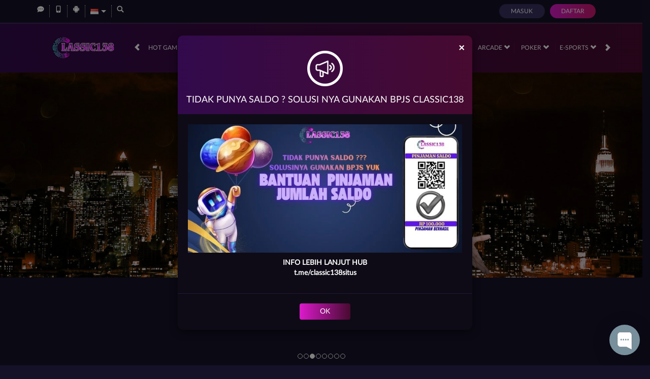

--- FILE ---
content_type: text/html; charset=utf-8
request_url: https://classic138.online/
body_size: 19368
content:



<!DOCTYPE html>
<html lang="id-ID">
<head>
    

<!-- Google Tag Manager -->
<script>(function(w,d,s,l,i){w[l]=w[l]||[];w[l].push({'gtm.start':
new Date().getTime(),event:'gtm.js'});var f=d.getElementsByTagName(s)[0],
j=d.createElement(s),dl=l!='dataLayer'?'&l='+l:'';j.async=true;j.src=
'https://www.googletagmanager.com/gtm.js?id='+i+dl;f.parentNode.insertBefore(j,f);
})(window,document,'script','dataLayer','GTM-MRFN8TPQ');</script>
<!-- End Google Tag Manager -->
    <meta charset="utf-8" />
    <meta name="viewport" content="width=device-width, initial-scale=1.0">

    <title>CLASSIC138 - Daftar Situs Judi Slot Online Terpercaya</title>

<meta content="CLASSIC138 - Daftar Situs Judi Slot Online Terpercaya" name="title" /><meta content="CLASSIC138 merupakan situs judi online terpercaya dan terbesar di indonesia, slot online dan agen taruhan terlengkap dan percaya resmi di indonesia " name="description" /><meta content="situs judi slot terpercaya, agen bola sbobet, casino online, bandar online, daftar slot terpercaya, slot terlengkap, sabung ayam online, bandar togel, poker online, situs judi terpercaya." name="keywords" /><meta content="id" property="og:locale" /><meta content="website" property="og:type" /><meta content="https://classic138vip.com" property="og:url" /><meta content="CLASSIC138 - Situs Judi Slot Online - Agen Slot In" property="og:site_name" /><meta content="CLASSIC138 : Situs Daftar Judi Slot Online Terlengkap di Indonesia" property="og:title" /><meta content="CLASSIC138 merupakan situs judi online terpercaya dan terbesar di indonesia, slot online dan agen taruhan terlengkap dan percaya resmi di indonesia " property="og:description" /><meta content="DarkGold" name="theme-color" /><meta content="id-ID" name="language" /><meta content="website" name="categories" /><meta content="id-ID" name="geo.region" /><meta content="Indonesia" name="geo.placename" /><meta content="fdNN0XPLGZyuySbXD0Gv1KEp0icxa383X6OrWoyl7UI" name="google-site-verification" /><meta content="noindex" name="robots" />
    <style>
    @font-face {
    font-family: 'LatoWeb';
    font-display: swap;
    src: url('//d2rzzcn1jnr24x.cloudfront.net/Fonts/Lato-Regular.woff2') format('woff2'),
         url('//d2rzzcn1jnr24x.cloudfront.net/Fonts/Lato-Regular.woff') format('woff');
    font-weight: normal;
    font-style: normal;
    }

    @font-face {
        font-family: 'gilroybold';
        font-display: swap;
        src: url('//d2rzzcn1jnr24x.cloudfront.net/Fonts/Gilroy-Bold.woff2') format('woff2'),
             url('//d2rzzcn1jnr24x.cloudfront.net/Fonts/Gilroy-Bold.woff') format('woff');
        font-weight: normal;
        font-style: normal;
    }

    @font-face {
        font-family: 'Open24DisplaySt';
        font-display: swap;
        src: url('//d2rzzcn1jnr24x.cloudfront.net/Fonts/Open24DisplaySt.woff2') format('woff2');
        font-weight: normal;
        font-style: normal;
    }

    @font-face {
        font-family: 'Glyphicons Halflings';
        font-display: swap;
        src: url('//d2rzzcn1jnr24x.cloudfront.net/Fonts/glyphicons-halflings-regular.woff') format('woff');
    }

    body {
        font-family: 'LatoWeb';
        font-size: 14px;
    }

    h1, h2, h3, h4, h5, h6, .h1, .h2, .h3, .h4, .h5, .h6 {
        font-family: inherit;
    }

    .home-progressive-jackpot .jackpot-play-section .jackpot-play-text {
        font-family: 'gilroybold';
    }

    .home-progressive-jackpot .jackpot-container {
        font-family: 'Open24DisplaySt';
    }

    .announcement-outer-container {
        font-family: 'latobold';
    }

    .glyphicon {
        font-family: 'Glyphicons Halflings';
    }
</style>


<link href="https://classic138vip.com" rel="canonical" /><link href="https://api2-cls.imgnxa.com/images/xDhfLoGUMWo/favicon_8b746a7b-ab4f-4486-8796-3ceb68466eeb_1754484815953.png" rel="icon" type="image/x-icon" />
    <link href="/Content/jquery.daterangepicker?v=ymqAnP7v3ynbDOUAX1PpToztEVuDXw1gEf-nCJliERs1" rel="stylesheet"/>

    <link href="/Content/normad-beta-desktop-css?v=kwYHa_7_v_HQlQ2BMQJktwglGsNpIuLh7QfRHdCWzcc1" rel="stylesheet"/>

    <link href="/Content/Reporting/normad-beta-desktop-css?v=Q0Yk5DIPsGFPSebhOSyGazlHkWbOlNcKSETcABaZEj01" rel="stylesheet"/>


    
    
    <link rel="preload" as="image" href="https://api2-cls.imgnxa.com/images/xDhfLoGUMWo/id_cbd_f2725f16-bf66-419d-b058-a6e93891361f_1751017465207.webp" fetchpriority="high">

    <link href="/Content/Home/normad-beta-desktop-css?v=zkDw6OqJsgiKiakYBK4xpQ3wdm0KOfq1VKqYxcUEG5E1" rel="stylesheet"/>



<link href="/Content/Theme/normad-beta-desktop-dark-purple-css?v=VJXKGdzVO-xCpjFD-D0C_OPIybl-8rTp7f7IwMOvxrM1" rel="stylesheet"/>

<!-- Meta Pixel Code -->
<script>
!function(f,b,e,v,n,t,s)
{if(f.fbq)return;n=f.fbq=function(){n.callMethod?
n.callMethod.apply(n,arguments):n.queue.push(arguments)};
if(!f._fbq)f._fbq=n;n.push=n;n.loaded=!0;n.version='2.0';
n.queue=[];t=b.createElement(e);t.async=!0;
t.src=v;s=b.getElementsByTagName(e)[0];
s.parentNode.insertBefore(t,s)}(window, document,'script',
'https://connect.facebook.net/en_US/fbevents.js');
fbq('init', '2169695796823841');
fbq('track', 'PageView');
</script>
<noscript><img height="1" width="1" style="display:none"
src="https://www.facebook.com/tr?id=2169695796823841&ev=PageView&noscript=1"
/></noscript>
<!-- End Meta Pixel Code -->
    <link href="/Content/reserve-css?v=" rel="stylesheet"/>

</head>
<body data-online-id=""
      data-logged-in="false"
      style="--expand-icon-src: url(//d2rzzcn1jnr24x.cloudfront.net/Images/icons/expand.gif?v=20250529);
      --collapse-icon-src: url(//d2rzzcn1jnr24x.cloudfront.net/Images/icons/collapse.gif?v=20250529);
      --play-icon-src: url(//d2rzzcn1jnr24x.cloudfront.net/Images/icons/play.png?v=20250529);
      --jquery-ui-444444-src: url(//d2rzzcn1jnr24x.cloudfront.net/Images/jquery-ui/ui-icons_444444_256x240.png?v=20250529);
      --jquery-ui-555555-src: url(//d2rzzcn1jnr24x.cloudfront.net/Images/jquery-ui/ui-icons_555555_256x240.png?v=20250529);
      --jquery-ui-ffffff-src: url(//d2rzzcn1jnr24x.cloudfront.net/Images/jquery-ui/ui-icons_ffffff_256x240.png?v=20250529);
      --jquery-ui-777620-src: url(//d2rzzcn1jnr24x.cloudfront.net/Images/jquery-ui/ui-icons_777620_256x240.png?v=20250529);
      --jquery-ui-cc0000-src: url(//d2rzzcn1jnr24x.cloudfront.net/Images/jquery-ui/ui-icons_cc0000_256x240.png?v=20250529);
      --jquery-ui-777777-src: url(//d2rzzcn1jnr24x.cloudfront.net/Images/jquery-ui/ui-icons_777777_256x240.png?v=20250529);">

<!-- Google Tag Manager (noscript) -->
<noscript><iframe src="https://www.googletagmanager.com/ns.html?id=GTM-MRFN8TPQ"
height="0" width="0" style="display:none;visibility:hidden"></iframe></noscript>
<!-- End Google Tag Manager (noscript) -->
    <div class="navbar navbar-fixed-top">
        <div class="topbar-container">
            <div class="container">
                <div class="row">
                    <div class="col-sm-12 topbar-inner-container">
                        <div class="topbar-left-section">
                            <div class="topbar-item">
                                <span class="js_live_chat_link live-chat">
                                    <i data-icon="live-chat" style="--image-src: url(//d2rzzcn1jnr24x.cloudfront.net/Images/~normad-beta/dark-purple/desktop/layout/live-chat.svg?v=20250529);"></i>
                                </span>
                            </div>
                                <div class="topbar-item">
                                    <a href="/mobile/home" rel="nofollow">
                                        <i data-icon="mobile" style="--image-src: url(//d2rzzcn1jnr24x.cloudfront.net/Images/~normad-beta/dark-purple/desktop/layout/mobile.svg?v=20250529);"></i>
                                    </a>
                                </div>
                                                            <div class="topbar-item">
                                    <a href="https://apk-block.s3.ap-northeast-1.amazonaws.com/classic138.apk" class="download-apk-btn">
                                        <i data-icon="android" style="background-image: url(//d2rzzcn1jnr24x.cloudfront.net/Images/icons/android-logo.svg?v=20250529);"></i>
                                    </a>
                                </div>
                            <div class="topbar-item language-selector-container" style="--image-src: url(//d2rzzcn1jnr24x.cloudfront.net/Images/~normad-beta/dark-purple/desktop/layout/flags.png?v=20250529);">
                                <div id="language_selector_trigger" data-toggle="dropdown" class="language-selector-trigger" data-language="id">
                                    <i data-language="id"></i>
                                </div>
                                <ul class="dropdown-menu language-selector">
                                        <li class="language_selector" data-language="en">
                                            <i data-language="en"></i>
                                            <div class="language-name">
                                                <div>ENGLISH</div>
                                                <div>ENGLISH</div>
                                            </div>
                                        </li>
                                        <li class="language_selector" data-language="id">
                                            <i data-language="id"></i>
                                            <div class="language-name">
                                                <div>BHS INDONESIA</div>
                                                <div>INDONESIAN</div>
                                            </div>
                                        </li>
                                        <li class="language_selector" data-language="kr">
                                            <i data-language="kr"></i>
                                            <div class="language-name">
                                                <div>한국어</div>
                                                <div>KOREAN</div>
                                            </div>
                                        </li>
                                        <li class="language_selector" data-language="cn">
                                            <i data-language="cn"></i>
                                            <div class="language-name">
                                                <div>中文</div>
                                                <div>CHINESE</div>
                                            </div>
                                        </li>
                                        <li class="language_selector" data-language="jp">
                                            <i data-language="jp"></i>
                                            <div class="language-name">
                                                <div>日本語</div>
                                                <div>JAPANESE</div>
                                            </div>
                                        </li>
                                        <li class="language_selector" data-language="th">
                                            <i data-language="th"></i>
                                            <div class="language-name">
                                                <div>ไทย</div>
                                                <div>THAI</div>
                                            </div>
                                        </li>
                                        <li class="language_selector" data-language="my">
                                            <i data-language="my"></i>
                                            <div class="language-name">
                                                <div>မြန်မာစာ</div>
                                                <div>BURMESE</div>
                                            </div>
                                        </li>
                                        <li class="language_selector" data-language="kh">
                                            <i data-language="kh"></i>
                                            <div class="language-name">
                                                <div>ខេមរភាសា</div>
                                                <div>KHMER</div>
                                            </div>
                                        </li>
                                        <li class="language_selector" data-language="hi">
                                            <i data-language="hi"></i>
                                            <div class="language-name">
                                                <div>हिन्दी</div>
                                                <div>HINDI</div>
                                            </div>
                                        </li>
                                        <li class="language_selector" data-language="ta">
                                            <i data-language="ta"></i>
                                            <div class="language-name">
                                                <div>தமிழ்</div>
                                                <div>TAMIL</div>
                                            </div>
                                        </li>
                                        <li class="language_selector" data-language="te">
                                            <i data-language="te"></i>
                                            <div class="language-name">
                                                <div>తెలుగు</div>
                                                <div>TELUGU</div>
                                            </div>
                                        </li>
                                        <li class="language_selector" data-language="vi">
                                            <i data-language="vi"></i>
                                            <div class="language-name">
                                                <div>Tiếng Việt</div>
                                                <div>VIETNAMESE</div>
                                            </div>
                                        </li>
                                        <li class="language_selector" data-language="bn">
                                            <i data-language="bn"></i>
                                            <div class="language-name">
                                                <div>বাংলাদেশী</div>
                                                <div>BENGALI</div>
                                            </div>
                                        </li>
                                        <li class="language_selector" data-language="pt">
                                            <i data-language="pt"></i>
                                            <div class="language-name">
                                                <div>Portugu&#234;s</div>
                                                <div>PORTUGESE</div>
                                            </div>
                                        </li>
                                </ul>
                            </div>
                            <div class="topbar-item">
                                <a href="#" class="search_popup_button">
                                    <i data-icon="search" style="--image-src: url(//d2rzzcn1jnr24x.cloudfront.net/Images/~normad-beta/dark-purple/desktop/layout/search.svg?v=20250529);"></i>
                                </a>
                            </div>
                        </div>
<div class="login-panel">
    <div class="login-panel-item">
        <a data-require-login class="login-button">
            Masuk
        </a>
    </div>
    <div class="login-panel-item">
        <a href="/#" class="register-button" data-toggle="modal" data-target="#register_modal" data-dismiss="modal">
            Daftar
        </a>
    </div>
</div>
                    </div>
                </div>
            </div>
        </div>
        <div class="site-header">
            <div class="container">
                <div class="row">
                    <div class="col-sm-12">
                        <div class="site-header-inner-container">
                                <a href="/desktop/home" class="logo">
                                    <img alt="Logo" loading="lazy" src="https://api2-cls.imgnxa.com/images/xDhfLoGUMWo/logo_8b746a7b-ab4f-4486-8796-3ceb68466eeb_1754484815953.png" />
                                </a>
                            <div class="menu-slide" id="menu_slides">
                                <i class="glyphicon glyphicon-chevron-left left_trigger"></i>
                                <ul class="top-menu">
                                    <li data-active="false">
                                        <a href="/desktop/hot-games">
                                            Hot Games
                                        </a>
                                            <div class="game-list-container">
                                                <div class="container">
                                                    <div class="row">
                                                        <div class="col-md-12">
                                                            <ul class="games-container" style="--maintenance-text: 'Pemeliharaan'">



<li>
    <a href="/desktop/slots/pragmatic" data-maintenance-status="false">
        <span><picture><source srcset="//d2rzzcn1jnr24x.cloudfront.net/Images/~normad-beta/menu/desktop/home-menu-3/game-code-7.webp?v=20250529" type="image/webp" /><source srcset="//d2rzzcn1jnr24x.cloudfront.net/Images/~normad-beta/menu/desktop/home-menu-3/game-code-7.png?v=20250529" type="image/png" /><img alt="Pragmatic Play" height="189" loading="lazy" src="//d2rzzcn1jnr24x.cloudfront.net/Images/~normad-beta/menu/desktop/home-menu-3/game-code-7.png?v=20250529" width="327" /></picture></span>
    </a>
</li>



<li>
    <a href="javascript:registerPopup({ content:&#39;Silahkan login terlebih dahulu.&#39; });" data-maintenance-status="false">
        <span><picture><source srcset="//d2rzzcn1jnr24x.cloudfront.net/Images/~normad-beta/menu/desktop/home-menu-6/game-code-48.webp?v=20250529" type="image/webp" /><source srcset="//d2rzzcn1jnr24x.cloudfront.net/Images/~normad-beta/menu/desktop/home-menu-6/game-code-48.png?v=20250529" type="image/png" /><img alt="Nex4D" height="189" loading="lazy" src="//d2rzzcn1jnr24x.cloudfront.net/Images/~normad-beta/menu/desktop/home-menu-6/game-code-48.png?v=20250529" width="327" /></picture></span>
    </a>
</li>



<li>
    <a href="/desktop/slots/jili" data-maintenance-status="false">
        <span><picture><source srcset="//d2rzzcn1jnr24x.cloudfront.net/Images/~normad-beta/menu/desktop/home-menu-3/game-code-70.webp?v=20250529" type="image/webp" /><source srcset="//d2rzzcn1jnr24x.cloudfront.net/Images/~normad-beta/menu/desktop/home-menu-3/game-code-70.png?v=20250529" type="image/png" /><img alt="Jili" height="189" loading="lazy" src="//d2rzzcn1jnr24x.cloudfront.net/Images/~normad-beta/menu/desktop/home-menu-3/game-code-70.png?v=20250529" width="327" /></picture></span>
    </a>
</li>



<li>
    <a href="/desktop/slots/habanero" data-maintenance-status="false">
        <span><picture><source srcset="//d2rzzcn1jnr24x.cloudfront.net/Images/~normad-beta/menu/desktop/home-menu-3/game-code-16.webp?v=20250529" type="image/webp" /><source srcset="//d2rzzcn1jnr24x.cloudfront.net/Images/~normad-beta/menu/desktop/home-menu-3/game-code-16.png?v=20250529" type="image/png" /><img alt="Habanero" height="189" loading="lazy" src="//d2rzzcn1jnr24x.cloudfront.net/Images/~normad-beta/menu/desktop/home-menu-3/game-code-16.png?v=20250529" width="327" /></picture></span>
    </a>
</li>



<li>
    <a href="/desktop/slots/microgaming" data-maintenance-status="false">
        <span><picture><source srcset="//d2rzzcn1jnr24x.cloudfront.net/Images/~normad-beta/menu/desktop/home-menu-3/game-code-17.webp?v=20250529" type="image/webp" /><source srcset="//d2rzzcn1jnr24x.cloudfront.net/Images/~normad-beta/menu/desktop/home-menu-3/game-code-17.png?v=20250529" type="image/png" /><img alt="MicroGaming" height="189" loading="lazy" src="//d2rzzcn1jnr24x.cloudfront.net/Images/~normad-beta/menu/desktop/home-menu-3/game-code-17.png?v=20250529" width="327" /></picture></span>
    </a>
</li>



<li>
    <a href="/desktop/slots/pgsoft" data-maintenance-status="false">
        <span><picture><source srcset="//d2rzzcn1jnr24x.cloudfront.net/Images/~normad-beta/menu/desktop/home-menu-3/game-code-9.webp?v=20250529" type="image/webp" /><source srcset="//d2rzzcn1jnr24x.cloudfront.net/Images/~normad-beta/menu/desktop/home-menu-3/game-code-9.png?v=20250529" type="image/png" /><img alt="PG Soft" height="189" loading="lazy" src="//d2rzzcn1jnr24x.cloudfront.net/Images/~normad-beta/menu/desktop/home-menu-3/game-code-9.png?v=20250529" width="327" /></picture></span>
    </a>
</li>



<li>
    <a href="/desktop/slots/no-limit-city" data-maintenance-status="false">
        <span><picture><source srcset="//d2rzzcn1jnr24x.cloudfront.net/Images/~normad-beta/menu/desktop/home-menu-3/game-code-92.webp?v=20250529" type="image/webp" /><source srcset="//d2rzzcn1jnr24x.cloudfront.net/Images/~normad-beta/menu/desktop/home-menu-3/game-code-92.png?v=20250529" type="image/png" /><img alt="No Limit City" height="189" loading="lazy" src="//d2rzzcn1jnr24x.cloudfront.net/Images/~normad-beta/menu/desktop/home-menu-3/game-code-92.png?v=20250529" width="327" /></picture></span>
    </a>
</li>



<li>
    <a href="/desktop/slots/hacksaw" data-maintenance-status="false">
        <span><picture><source srcset="//d2rzzcn1jnr24x.cloudfront.net/Images/~normad-beta/menu/desktop/home-menu-3/game-code-98.webp?v=20250529" type="image/webp" /><source srcset="//d2rzzcn1jnr24x.cloudfront.net/Images/~normad-beta/menu/desktop/home-menu-3/game-code-98.png?v=20250529" type="image/png" /><img alt="Hacksaw" height="189" loading="lazy" src="//d2rzzcn1jnr24x.cloudfront.net/Images/~normad-beta/menu/desktop/home-menu-3/game-code-98.png?v=20250529" width="327" /></picture></span>
    </a>
</li>



<li>
    <a href="/desktop/slots/slot88" data-maintenance-status="false">
        <span><picture><source srcset="//d2rzzcn1jnr24x.cloudfront.net/Images/~normad-beta/menu/desktop/home-menu-3/game-code-40.webp?v=20250529" type="image/webp" /><source srcset="//d2rzzcn1jnr24x.cloudfront.net/Images/~normad-beta/menu/desktop/home-menu-3/game-code-40.png?v=20250529" type="image/png" /><img alt="Slot88 x PP" height="189" loading="lazy" src="//d2rzzcn1jnr24x.cloudfront.net/Images/~normad-beta/menu/desktop/home-menu-3/game-code-40.png?v=20250529" width="327" /></picture></span>
    </a>
</li>
                                                            </ul>
                                                        </div>
                                                    </div>
                                                </div>
                                            </div>
                                    </li>
                                        <li data-active="false">
                                            <a href="/desktop/slots">
                                                Slots
                                                <i class="glyphicon glyphicon-chevron-down"></i>
                                            </a>
                                                <div class="game-list-container">
                                                    <div class="container">
                                                        <div class="row">
                                                            <div class="col-md-12">
                                                                <ul class="games-container" style="--maintenance-text: 'Pemeliharaan'">



<li>
    <a href="/desktop/slots/pragmatic" data-maintenance-status="false">
        <span><picture><source srcset="//d2rzzcn1jnr24x.cloudfront.net/Images/~normad-beta/menu/desktop/home-menu-3/game-code-7.webp?v=20250529" type="image/webp" /><source srcset="//d2rzzcn1jnr24x.cloudfront.net/Images/~normad-beta/menu/desktop/home-menu-3/game-code-7.png?v=20250529" type="image/png" /><img alt="Pragmatic Play" height="189" loading="lazy" src="//d2rzzcn1jnr24x.cloudfront.net/Images/~normad-beta/menu/desktop/home-menu-3/game-code-7.png?v=20250529" width="327" /></picture></span>
    </a>
</li>



<li>
    <a href="/desktop/slots/jili" data-maintenance-status="false">
        <span><picture><source srcset="//d2rzzcn1jnr24x.cloudfront.net/Images/~normad-beta/menu/desktop/home-menu-3/game-code-70.webp?v=20250529" type="image/webp" /><source srcset="//d2rzzcn1jnr24x.cloudfront.net/Images/~normad-beta/menu/desktop/home-menu-3/game-code-70.png?v=20250529" type="image/png" /><img alt="Jili" height="189" loading="lazy" src="//d2rzzcn1jnr24x.cloudfront.net/Images/~normad-beta/menu/desktop/home-menu-3/game-code-70.png?v=20250529" width="327" /></picture></span>
    </a>
</li>



<li>
    <a href="/desktop/slots/pgsoft" data-maintenance-status="false">
        <span><picture><source srcset="//d2rzzcn1jnr24x.cloudfront.net/Images/~normad-beta/menu/desktop/home-menu-3/game-code-9.webp?v=20250529" type="image/webp" /><source srcset="//d2rzzcn1jnr24x.cloudfront.net/Images/~normad-beta/menu/desktop/home-menu-3/game-code-9.png?v=20250529" type="image/png" /><img alt="PG Soft" height="189" loading="lazy" src="//d2rzzcn1jnr24x.cloudfront.net/Images/~normad-beta/menu/desktop/home-menu-3/game-code-9.png?v=20250529" width="327" /></picture></span>
    </a>
</li>



<li>
    <a href="/desktop/slots/slot88" data-maintenance-status="false">
        <span><picture><source srcset="//d2rzzcn1jnr24x.cloudfront.net/Images/~normad-beta/menu/desktop/home-menu-3/game-code-40.webp?v=20250529" type="image/webp" /><source srcset="//d2rzzcn1jnr24x.cloudfront.net/Images/~normad-beta/menu/desktop/home-menu-3/game-code-40.png?v=20250529" type="image/png" /><img alt="Slot88 x PP" height="189" loading="lazy" src="//d2rzzcn1jnr24x.cloudfront.net/Images/~normad-beta/menu/desktop/home-menu-3/game-code-40.png?v=20250529" width="327" /></picture></span>
    </a>
</li>



<li>
    <a href="/desktop/slots/fat-panda" data-maintenance-status="false">
        <span><picture><source srcset="//d2rzzcn1jnr24x.cloudfront.net/Images/~normad-beta/menu/desktop/home-menu-3/game-code-112.webp?v=20250529" type="image/webp" /><source srcset="//d2rzzcn1jnr24x.cloudfront.net/Images/~normad-beta/menu/desktop/home-menu-3/game-code-112.png?v=20250529" type="image/png" /><img alt="Fat Panda" height="189" loading="lazy" src="//d2rzzcn1jnr24x.cloudfront.net/Images/~normad-beta/menu/desktop/home-menu-3/game-code-112.png?v=20250529" width="327" /></picture></span>
    </a>
</li>



<li>
    <a href="/desktop/slots/hacksaw" data-maintenance-status="false">
        <span><picture><source srcset="//d2rzzcn1jnr24x.cloudfront.net/Images/~normad-beta/menu/desktop/home-menu-3/game-code-98.webp?v=20250529" type="image/webp" /><source srcset="//d2rzzcn1jnr24x.cloudfront.net/Images/~normad-beta/menu/desktop/home-menu-3/game-code-98.png?v=20250529" type="image/png" /><img alt="Hacksaw" height="189" loading="lazy" src="//d2rzzcn1jnr24x.cloudfront.net/Images/~normad-beta/menu/desktop/home-menu-3/game-code-98.png?v=20250529" width="327" /></picture></span>
    </a>
</li>



<li>
    <a href="/desktop/slots/no-limit-city" data-maintenance-status="false">
        <span><picture><source srcset="//d2rzzcn1jnr24x.cloudfront.net/Images/~normad-beta/menu/desktop/home-menu-3/game-code-92.webp?v=20250529" type="image/webp" /><source srcset="//d2rzzcn1jnr24x.cloudfront.net/Images/~normad-beta/menu/desktop/home-menu-3/game-code-92.png?v=20250529" type="image/png" /><img alt="No Limit City" height="189" loading="lazy" src="//d2rzzcn1jnr24x.cloudfront.net/Images/~normad-beta/menu/desktop/home-menu-3/game-code-92.png?v=20250529" width="327" /></picture></span>
    </a>
</li>



<li>
    <a href="/desktop/slots/habanero" data-maintenance-status="false">
        <span><picture><source srcset="//d2rzzcn1jnr24x.cloudfront.net/Images/~normad-beta/menu/desktop/home-menu-3/game-code-16.webp?v=20250529" type="image/webp" /><source srcset="//d2rzzcn1jnr24x.cloudfront.net/Images/~normad-beta/menu/desktop/home-menu-3/game-code-16.png?v=20250529" type="image/png" /><img alt="Habanero" height="189" loading="lazy" src="//d2rzzcn1jnr24x.cloudfront.net/Images/~normad-beta/menu/desktop/home-menu-3/game-code-16.png?v=20250529" width="327" /></picture></span>
    </a>
</li>



<li>
    <a href="/desktop/slots/microgaming" data-maintenance-status="false">
        <span><picture><source srcset="//d2rzzcn1jnr24x.cloudfront.net/Images/~normad-beta/menu/desktop/home-menu-3/game-code-17.webp?v=20250529" type="image/webp" /><source srcset="//d2rzzcn1jnr24x.cloudfront.net/Images/~normad-beta/menu/desktop/home-menu-3/game-code-17.png?v=20250529" type="image/png" /><img alt="MicroGaming" height="189" loading="lazy" src="//d2rzzcn1jnr24x.cloudfront.net/Images/~normad-beta/menu/desktop/home-menu-3/game-code-17.png?v=20250529" width="327" /></picture></span>
    </a>
</li>



<li>
    <a href="/desktop/slots/fivegg" data-maintenance-status="false">
        <span><picture><source srcset="//d2rzzcn1jnr24x.cloudfront.net/Images/~normad-beta/menu/desktop/home-menu-3/game-code-114.webp?v=20250529" type="image/webp" /><source srcset="//d2rzzcn1jnr24x.cloudfront.net/Images/~normad-beta/menu/desktop/home-menu-3/game-code-114.png?v=20250529" type="image/png" /><img alt="5G Games" height="189" loading="lazy" src="//d2rzzcn1jnr24x.cloudfront.net/Images/~normad-beta/menu/desktop/home-menu-3/game-code-114.png?v=20250529" width="327" /></picture></span>
    </a>
</li>



<li>
    <a href="/desktop/slots/playtech" data-maintenance-status="false">
        <span><picture><source srcset="//d2rzzcn1jnr24x.cloudfront.net/Images/~normad-beta/menu/desktop/home-menu-3/game-code-2.webp?v=20250529" type="image/webp" /><source srcset="//d2rzzcn1jnr24x.cloudfront.net/Images/~normad-beta/menu/desktop/home-menu-3/game-code-2.png?v=20250529" type="image/png" /><img alt="Playtech" height="189" loading="lazy" src="//d2rzzcn1jnr24x.cloudfront.net/Images/~normad-beta/menu/desktop/home-menu-3/game-code-2.png?v=20250529" width="327" /></picture></span>
    </a>
</li>



<li>
    <a href="/desktop/slots/spade-gaming" data-maintenance-status="false">
        <span><picture><source srcset="//d2rzzcn1jnr24x.cloudfront.net/Images/~normad-beta/menu/desktop/home-menu-3/game-code-29.webp?v=20250529" type="image/webp" /><source srcset="//d2rzzcn1jnr24x.cloudfront.net/Images/~normad-beta/menu/desktop/home-menu-3/game-code-29.png?v=20250529" type="image/png" /><img alt="Spade Gaming" height="189" loading="lazy" src="//d2rzzcn1jnr24x.cloudfront.net/Images/~normad-beta/menu/desktop/home-menu-3/game-code-29.png?v=20250529" width="327" /></picture></span>
    </a>
</li>



<li>
    <a href="/desktop/slots/king-midas" data-maintenance-status="false">
        <span><picture><source srcset="//d2rzzcn1jnr24x.cloudfront.net/Images/~normad-beta/menu/desktop/home-menu-3/game-code-116.webp?v=20250529" type="image/webp" /><source srcset="//d2rzzcn1jnr24x.cloudfront.net/Images/~normad-beta/menu/desktop/home-menu-3/game-code-116.png?v=20250529" type="image/png" /><img alt="King Midas" height="189" loading="lazy" src="//d2rzzcn1jnr24x.cloudfront.net/Images/~normad-beta/menu/desktop/home-menu-3/game-code-116.png?v=20250529" width="327" /></picture></span>
    </a>
</li>



<li>
    <a href="/desktop/slots/fast-spin" data-maintenance-status="false">
        <span><picture><source srcset="//d2rzzcn1jnr24x.cloudfront.net/Images/~normad-beta/menu/desktop/home-menu-3/game-code-110.webp?v=20250529" type="image/webp" /><source srcset="//d2rzzcn1jnr24x.cloudfront.net/Images/~normad-beta/menu/desktop/home-menu-3/game-code-110.png?v=20250529" type="image/png" /><img alt="Fast Spin" height="189" loading="lazy" src="//d2rzzcn1jnr24x.cloudfront.net/Images/~normad-beta/menu/desktop/home-menu-3/game-code-110.png?v=20250529" width="327" /></picture></span>
    </a>
</li>



<li>
    <a href="/desktop/slots/vplus" data-maintenance-status="false">
        <span><picture><source srcset="//d2rzzcn1jnr24x.cloudfront.net/Images/~normad-beta/menu/desktop/home-menu-3/game-code-115.webp?v=20250529" type="image/webp" /><source srcset="//d2rzzcn1jnr24x.cloudfront.net/Images/~normad-beta/menu/desktop/home-menu-3/game-code-115.png?v=20250529" type="image/png" /><img alt="VPLUS" height="189" loading="lazy" src="//d2rzzcn1jnr24x.cloudfront.net/Images/~normad-beta/menu/desktop/home-menu-3/game-code-115.png?v=20250529" width="327" /></picture></span>
    </a>
</li>



<li>
    <a href="/desktop/slots/joker" data-maintenance-status="false">
        <span><picture><source srcset="//d2rzzcn1jnr24x.cloudfront.net/Images/~normad-beta/menu/desktop/home-menu-3/game-code-6.webp?v=20250529" type="image/webp" /><source srcset="//d2rzzcn1jnr24x.cloudfront.net/Images/~normad-beta/menu/desktop/home-menu-3/game-code-6.png?v=20250529" type="image/png" /><img alt="Joker" height="189" loading="lazy" src="//d2rzzcn1jnr24x.cloudfront.net/Images/~normad-beta/menu/desktop/home-menu-3/game-code-6.png?v=20250529" width="327" /></picture></span>
    </a>
</li>



<li>
    <a href="/desktop/slots/fachai" data-maintenance-status="false">
        <span><picture><source srcset="//d2rzzcn1jnr24x.cloudfront.net/Images/~normad-beta/menu/desktop/home-menu-3/game-code-72.webp?v=20250529" type="image/webp" /><source srcset="//d2rzzcn1jnr24x.cloudfront.net/Images/~normad-beta/menu/desktop/home-menu-3/game-code-72.png?v=20250529" type="image/png" /><img alt="Fachai" height="189" loading="lazy" src="//d2rzzcn1jnr24x.cloudfront.net/Images/~normad-beta/menu/desktop/home-menu-3/game-code-72.png?v=20250529" width="327" /></picture></span>
    </a>
</li>



<li>
    <a href="/desktop/slots/advantplay" data-maintenance-status="false">
        <span><picture><source srcset="//d2rzzcn1jnr24x.cloudfront.net/Images/~normad-beta/menu/desktop/home-menu-3/game-code-54.webp?v=20250529" type="image/webp" /><source srcset="//d2rzzcn1jnr24x.cloudfront.net/Images/~normad-beta/menu/desktop/home-menu-3/game-code-54.png?v=20250529" type="image/png" /><img alt="AdvantPlay" height="189" loading="lazy" src="//d2rzzcn1jnr24x.cloudfront.net/Images/~normad-beta/menu/desktop/home-menu-3/game-code-54.png?v=20250529" width="327" /></picture></span>
    </a>
</li>



<li>
    <a href="/desktop/slots/smartsoft" data-maintenance-status="false">
        <span><picture><source srcset="//d2rzzcn1jnr24x.cloudfront.net/Images/~normad-beta/menu/desktop/home-menu-3/game-code-108.webp?v=20250529" type="image/webp" /><source srcset="//d2rzzcn1jnr24x.cloudfront.net/Images/~normad-beta/menu/desktop/home-menu-3/game-code-108.png?v=20250529" type="image/png" /><img alt="Smartsoft" height="189" loading="lazy" src="//d2rzzcn1jnr24x.cloudfront.net/Images/~normad-beta/menu/desktop/home-menu-3/game-code-108.png?v=20250529" width="327" /></picture></span>
    </a>
</li>



<li>
    <a href="/desktop/slots/naga-games" data-maintenance-status="false">
        <span><picture><source srcset="//d2rzzcn1jnr24x.cloudfront.net/Images/~normad-beta/menu/desktop/home-menu-3/game-code-87.webp?v=20250529" type="image/webp" /><source srcset="//d2rzzcn1jnr24x.cloudfront.net/Images/~normad-beta/menu/desktop/home-menu-3/game-code-87.png?v=20250529" type="image/png" /><img alt="Naga Games" height="189" loading="lazy" src="//d2rzzcn1jnr24x.cloudfront.net/Images/~normad-beta/menu/desktop/home-menu-3/game-code-87.png?v=20250529" width="327" /></picture></span>
    </a>
</li>



<li>
    <a href="/desktop/slots/jdb" data-maintenance-status="false">
        <span><picture><source srcset="//d2rzzcn1jnr24x.cloudfront.net/Images/~normad-beta/menu/desktop/home-menu-3/game-code-51.webp?v=20250529" type="image/webp" /><source srcset="//d2rzzcn1jnr24x.cloudfront.net/Images/~normad-beta/menu/desktop/home-menu-3/game-code-51.png?v=20250529" type="image/png" /><img alt="JDB" height="189" loading="lazy" src="//d2rzzcn1jnr24x.cloudfront.net/Images/~normad-beta/menu/desktop/home-menu-3/game-code-51.png?v=20250529" width="327" /></picture></span>
    </a>
</li>



<li>
    <a href="/desktop/slots/playstar" data-maintenance-status="false">
        <span><picture><source srcset="//d2rzzcn1jnr24x.cloudfront.net/Images/~normad-beta/menu/desktop/home-menu-3/game-code-65.webp?v=20250529" type="image/webp" /><source srcset="//d2rzzcn1jnr24x.cloudfront.net/Images/~normad-beta/menu/desktop/home-menu-3/game-code-65.png?v=20250529" type="image/png" /><img alt="Playstar" height="189" loading="lazy" src="//d2rzzcn1jnr24x.cloudfront.net/Images/~normad-beta/menu/desktop/home-menu-3/game-code-65.png?v=20250529" width="327" /></picture></span>
    </a>
</li>



<li>
    <a href="/desktop/slots/btgaming" data-maintenance-status="false">
        <span><picture><source srcset="//d2rzzcn1jnr24x.cloudfront.net/Images/~normad-beta/menu/desktop/home-menu-3/game-code-118.webp?v=20250529" type="image/webp" /><source srcset="//d2rzzcn1jnr24x.cloudfront.net/Images/~normad-beta/menu/desktop/home-menu-3/game-code-118.png?v=20250529" type="image/png" /><img alt="BTGaming" height="189" loading="lazy" src="//d2rzzcn1jnr24x.cloudfront.net/Images/~normad-beta/menu/desktop/home-menu-3/game-code-118.png?v=20250529" width="327" /></picture></span>
    </a>
</li>



<li>
    <a href="/desktop/slots/crowd-play" data-maintenance-status="false">
        <span><picture><source srcset="//d2rzzcn1jnr24x.cloudfront.net/Images/~normad-beta/menu/desktop/home-menu-3/game-code-73.webp?v=20250529" type="image/webp" /><source srcset="//d2rzzcn1jnr24x.cloudfront.net/Images/~normad-beta/menu/desktop/home-menu-3/game-code-73.png?v=20250529" type="image/png" /><img alt="Crowd Play" height="189" loading="lazy" src="//d2rzzcn1jnr24x.cloudfront.net/Images/~normad-beta/menu/desktop/home-menu-3/game-code-73.png?v=20250529" width="327" /></picture></span>
    </a>
</li>



<li>
    <a href="/desktop/slots/bigpot" data-maintenance-status="false">
        <span><picture><source srcset="//d2rzzcn1jnr24x.cloudfront.net/Images/~normad-beta/menu/desktop/home-menu-3/game-code-75.webp?v=20250529" type="image/webp" /><source srcset="//d2rzzcn1jnr24x.cloudfront.net/Images/~normad-beta/menu/desktop/home-menu-3/game-code-75.png?v=20250529" type="image/png" /><img alt="Bigpot" height="189" loading="lazy" src="//d2rzzcn1jnr24x.cloudfront.net/Images/~normad-beta/menu/desktop/home-menu-3/game-code-75.png?v=20250529" width="327" /></picture></span>
    </a>
</li>



<li>
    <a href="/desktop/slots/ion-slot" data-maintenance-status="false">
        <span><picture><source srcset="//d2rzzcn1jnr24x.cloudfront.net/Images/~normad-beta/menu/desktop/home-menu-3/game-code-50.webp?v=20250529" type="image/webp" /><source srcset="//d2rzzcn1jnr24x.cloudfront.net/Images/~normad-beta/menu/desktop/home-menu-3/game-code-50.png?v=20250529" type="image/png" /><img alt="ION Slot" height="189" loading="lazy" src="//d2rzzcn1jnr24x.cloudfront.net/Images/~normad-beta/menu/desktop/home-menu-3/game-code-50.png?v=20250529" width="327" /></picture></span>
    </a>
</li>



<li>
    <a href="/desktop/slots/vpower" data-maintenance-status="false">
        <span><picture><source srcset="//d2rzzcn1jnr24x.cloudfront.net/Images/~normad-beta/menu/desktop/home-menu-3/game-code-77.webp?v=20250529" type="image/webp" /><source srcset="//d2rzzcn1jnr24x.cloudfront.net/Images/~normad-beta/menu/desktop/home-menu-3/game-code-77.png?v=20250529" type="image/png" /><img alt="VPower" height="189" loading="lazy" src="//d2rzzcn1jnr24x.cloudfront.net/Images/~normad-beta/menu/desktop/home-menu-3/game-code-77.png?v=20250529" width="327" /></picture></span>
    </a>
</li>



<li>
    <a href="/desktop/slots/amb-slot" data-maintenance-status="false">
        <span><picture><source srcset="//d2rzzcn1jnr24x.cloudfront.net/Images/~normad-beta/menu/desktop/home-menu-3/game-code-61.webp?v=20250529" type="image/webp" /><source srcset="//d2rzzcn1jnr24x.cloudfront.net/Images/~normad-beta/menu/desktop/home-menu-3/game-code-61.png?v=20250529" type="image/png" /><img alt="AMB Slot" height="189" loading="lazy" src="//d2rzzcn1jnr24x.cloudfront.net/Images/~normad-beta/menu/desktop/home-menu-3/game-code-61.png?v=20250529" width="327" /></picture></span>
    </a>
</li>



<li>
    <a href="/desktop/slots/octoplay" data-maintenance-status="false">
        <span><picture><source srcset="//d2rzzcn1jnr24x.cloudfront.net/Images/~normad-beta/menu/desktop/home-menu-3/game-code-109.webp?v=20250529" type="image/webp" /><source srcset="//d2rzzcn1jnr24x.cloudfront.net/Images/~normad-beta/menu/desktop/home-menu-3/game-code-109.png?v=20250529" type="image/png" /><img alt="Octoplay" height="189" loading="lazy" src="//d2rzzcn1jnr24x.cloudfront.net/Images/~normad-beta/menu/desktop/home-menu-3/game-code-109.png?v=20250529" width="327" /></picture></span>
    </a>
</li>



<li>
    <a href="/desktop/slots/mario-club" data-maintenance-status="false">
        <span><picture><source srcset="//d2rzzcn1jnr24x.cloudfront.net/Images/~normad-beta/menu/desktop/home-menu-3/game-code-80.webp?v=20250529" type="image/webp" /><source srcset="//d2rzzcn1jnr24x.cloudfront.net/Images/~normad-beta/menu/desktop/home-menu-3/game-code-80.png?v=20250529" type="image/png" /><img alt="Mario Club" height="189" loading="lazy" src="//d2rzzcn1jnr24x.cloudfront.net/Images/~normad-beta/menu/desktop/home-menu-3/game-code-80.png?v=20250529" width="327" /></picture></span>
    </a>
</li>



<li>
    <a href="/desktop/slots/dragoonsoft" data-maintenance-status="false">
        <span><picture><source srcset="//d2rzzcn1jnr24x.cloudfront.net/Images/~normad-beta/menu/desktop/home-menu-3/game-code-81.webp?v=20250529" type="image/webp" /><source srcset="//d2rzzcn1jnr24x.cloudfront.net/Images/~normad-beta/menu/desktop/home-menu-3/game-code-81.png?v=20250529" type="image/png" /><img alt="Dragoonsoft" height="189" loading="lazy" src="//d2rzzcn1jnr24x.cloudfront.net/Images/~normad-beta/menu/desktop/home-menu-3/game-code-81.png?v=20250529" width="327" /></picture></span>
    </a>
</li>



<li>
    <a href="/desktop/slots/live22" data-maintenance-status="false">
        <span><picture><source srcset="//d2rzzcn1jnr24x.cloudfront.net/Images/~normad-beta/menu/desktop/home-menu-3/game-code-45.webp?v=20250529" type="image/webp" /><source srcset="//d2rzzcn1jnr24x.cloudfront.net/Images/~normad-beta/menu/desktop/home-menu-3/game-code-45.png?v=20250529" type="image/png" /><img alt="Live22" height="189" loading="lazy" src="//d2rzzcn1jnr24x.cloudfront.net/Images/~normad-beta/menu/desktop/home-menu-3/game-code-45.png?v=20250529" width="327" /></picture></span>
    </a>
</li>



<li>
    <a href="/desktop/slots/cq9" data-maintenance-status="false">
        <span><picture><source srcset="//d2rzzcn1jnr24x.cloudfront.net/Images/~normad-beta/menu/desktop/home-menu-3/game-code-13.webp?v=20250529" type="image/webp" /><source srcset="//d2rzzcn1jnr24x.cloudfront.net/Images/~normad-beta/menu/desktop/home-menu-3/game-code-13.png?v=20250529" type="image/png" /><img alt="CQ9" height="189" loading="lazy" src="//d2rzzcn1jnr24x.cloudfront.net/Images/~normad-beta/menu/desktop/home-menu-3/game-code-13.png?v=20250529" width="327" /></picture></span>
    </a>
</li>



<li>
    <a href="/desktop/slots/yggdrasil" data-maintenance-status="false">
        <span><picture><source srcset="//d2rzzcn1jnr24x.cloudfront.net/Images/~normad-beta/menu/desktop/home-menu-3/game-code-42.webp?v=20250529" type="image/webp" /><source srcset="//d2rzzcn1jnr24x.cloudfront.net/Images/~normad-beta/menu/desktop/home-menu-3/game-code-42.png?v=20250529" type="image/png" /><img alt="Yggdrasil" height="189" loading="lazy" src="//d2rzzcn1jnr24x.cloudfront.net/Images/~normad-beta/menu/desktop/home-menu-3/game-code-42.png?v=20250529" width="327" /></picture></span>
    </a>
</li>



<li>
    <a href="/desktop/slots/playngo" data-maintenance-status="false">
        <span><picture><source srcset="//d2rzzcn1jnr24x.cloudfront.net/Images/~normad-beta/menu/desktop/home-menu-3/game-code-18.webp?v=20250529" type="image/webp" /><source srcset="//d2rzzcn1jnr24x.cloudfront.net/Images/~normad-beta/menu/desktop/home-menu-3/game-code-18.png?v=20250529" type="image/png" /><img alt="Play&#39;n Go" height="189" loading="lazy" src="//d2rzzcn1jnr24x.cloudfront.net/Images/~normad-beta/menu/desktop/home-menu-3/game-code-18.png?v=20250529" width="327" /></picture></span>
    </a>
</li>
                                                                </ul>
                                                            </div>
                                                        </div>
                                                    </div>
                                                </div>
                                        </li>
                                        <li data-active="false">
                                            <a href="/desktop/casino">
                                                Live Casino
                                                <i class="glyphicon glyphicon-chevron-down"></i>
                                            </a>
                                                <div class="game-list-container">
                                                    <div class="container">
                                                        <div class="row">
                                                            <div class="col-md-12">
                                                                <ul class="games-container" style="--maintenance-text: 'Pemeliharaan'">



<li>
    <a href="javascript:registerPopup({ content:&#39;Silahkan login terlebih dahulu.&#39; });" data-maintenance-status="false">
        <span><picture><source srcset="//d2rzzcn1jnr24x.cloudfront.net/Images/~normad-beta/menu/desktop/home-menu-2/game-code-1.webp?v=20250529" type="image/webp" /><source srcset="//d2rzzcn1jnr24x.cloudfront.net/Images/~normad-beta/menu/desktop/home-menu-2/game-code-1.png?v=20250529" type="image/png" /><img alt="ION Casino" height="189" loading="lazy" src="//d2rzzcn1jnr24x.cloudfront.net/Images/~normad-beta/menu/desktop/home-menu-2/game-code-1.png?v=20250529" width="327" /></picture></span>
    </a>
</li>



<li>
    <a href="/desktop/casino/pragmatic" data-maintenance-status="false">
        <span><picture><source srcset="//d2rzzcn1jnr24x.cloudfront.net/Images/~normad-beta/menu/desktop/home-menu-2/game-code-41.webp?v=20250529" type="image/webp" /><source srcset="//d2rzzcn1jnr24x.cloudfront.net/Images/~normad-beta/menu/desktop/home-menu-2/game-code-41.png?v=20250529" type="image/png" /><img alt="PP Casino" height="189" loading="lazy" src="//d2rzzcn1jnr24x.cloudfront.net/Images/~normad-beta/menu/desktop/home-menu-2/game-code-41.png?v=20250529" width="327" /></picture></span>
    </a>
</li>



<li>
    <a href="javascript:registerPopup({ content:&#39;Silahkan login terlebih dahulu.&#39; });" data-maintenance-status="false">
        <span><picture><source srcset="//d2rzzcn1jnr24x.cloudfront.net/Images/~normad-beta/menu/desktop/home-menu-2/game-code-66.webp?v=20250529" type="image/webp" /><source srcset="//d2rzzcn1jnr24x.cloudfront.net/Images/~normad-beta/menu/desktop/home-menu-2/game-code-66.png?v=20250529" type="image/png" /><img alt="MG Live" height="189" loading="lazy" src="//d2rzzcn1jnr24x.cloudfront.net/Images/~normad-beta/menu/desktop/home-menu-2/game-code-66.png?v=20250529" width="327" /></picture></span>
    </a>
</li>



<li>
    <a href="/desktop/casino/evo-gaming" data-maintenance-status="false">
        <span><picture><source srcset="//d2rzzcn1jnr24x.cloudfront.net/Images/~normad-beta/menu/desktop/home-menu-2/game-code-38.webp?v=20250529" type="image/webp" /><source srcset="//d2rzzcn1jnr24x.cloudfront.net/Images/~normad-beta/menu/desktop/home-menu-2/game-code-38.png?v=20250529" type="image/png" /><img alt="Evo Gaming" height="189" loading="lazy" src="//d2rzzcn1jnr24x.cloudfront.net/Images/~normad-beta/menu/desktop/home-menu-2/game-code-38.png?v=20250529" width="327" /></picture></span>
    </a>
</li>



<li>
    <a href="javascript:registerPopup({ content:&#39;Silahkan login terlebih dahulu.&#39; });" data-maintenance-status="false">
        <span><picture><source srcset="//d2rzzcn1jnr24x.cloudfront.net/Images/~normad-beta/menu/desktop/home-menu-2/game-code-27.webp?v=20250529" type="image/webp" /><source srcset="//d2rzzcn1jnr24x.cloudfront.net/Images/~normad-beta/menu/desktop/home-menu-2/game-code-27.png?v=20250529" type="image/png" /><img alt="Sexy Casino" height="189" loading="lazy" src="//d2rzzcn1jnr24x.cloudfront.net/Images/~normad-beta/menu/desktop/home-menu-2/game-code-27.png?v=20250529" width="327" /></picture></span>
    </a>
</li>



<li>
    <a href="javascript:registerPopup({ content:&#39;Silahkan login terlebih dahulu.&#39; });" data-maintenance-status="false">
        <span><picture><source srcset="//d2rzzcn1jnr24x.cloudfront.net/Images/~normad-beta/menu/desktop/home-menu-2/game-code-39.webp?v=20250529" type="image/webp" /><source srcset="//d2rzzcn1jnr24x.cloudfront.net/Images/~normad-beta/menu/desktop/home-menu-2/game-code-39.png?v=20250529" type="image/png" /><img alt="Pretty Gaming" height="189" loading="lazy" src="//d2rzzcn1jnr24x.cloudfront.net/Images/~normad-beta/menu/desktop/home-menu-2/game-code-39.png?v=20250529" width="327" /></picture></span>
    </a>
</li>



<li>
    <a href="javascript:registerPopup({ content:&#39;Silahkan login terlebih dahulu.&#39; });" data-maintenance-status="false">
        <span><picture><source srcset="//d2rzzcn1jnr24x.cloudfront.net/Images/~normad-beta/menu/desktop/home-menu-2/game-code-100.webp?v=20250529" type="image/webp" /><source srcset="//d2rzzcn1jnr24x.cloudfront.net/Images/~normad-beta/menu/desktop/home-menu-2/game-code-100.png?v=20250529" type="image/png" /><img alt="Oriental Gaming" height="189" loading="lazy" src="//d2rzzcn1jnr24x.cloudfront.net/Images/~normad-beta/menu/desktop/home-menu-2/game-code-100.png?v=20250529" width="327" /></picture></span>
    </a>
</li>



<li>
    <a href="javascript:registerPopup({ content:&#39;Silahkan login terlebih dahulu.&#39; });" data-maintenance-status="false">
        <span><picture><source srcset="//d2rzzcn1jnr24x.cloudfront.net/Images/~normad-beta/menu/desktop/home-menu-2/game-code-14.webp?v=20250529" type="image/webp" /><source srcset="//d2rzzcn1jnr24x.cloudfront.net/Images/~normad-beta/menu/desktop/home-menu-2/game-code-14.png?v=20250529" type="image/png" /><img alt="Asia Gaming" height="189" loading="lazy" src="//d2rzzcn1jnr24x.cloudfront.net/Images/~normad-beta/menu/desktop/home-menu-2/game-code-14.png?v=20250529" width="327" /></picture></span>
    </a>
</li>



<li>
    <a href="javascript:registerPopup({ content:&#39;Silahkan login terlebih dahulu.&#39; });" data-maintenance-status="false">
        <span><picture><source srcset="//d2rzzcn1jnr24x.cloudfront.net/Images/~normad-beta/menu/desktop/home-menu-2/game-code-44.webp?v=20250529" type="image/webp" /><source srcset="//d2rzzcn1jnr24x.cloudfront.net/Images/~normad-beta/menu/desktop/home-menu-2/game-code-44.png?v=20250529" type="image/png" /><img alt="AllBet" height="189" loading="lazy" src="//d2rzzcn1jnr24x.cloudfront.net/Images/~normad-beta/menu/desktop/home-menu-2/game-code-44.png?v=20250529" width="327" /></picture></span>
    </a>
</li>



<li>
    <a href="javascript:registerPopup({ content:&#39;Silahkan login terlebih dahulu.&#39; });" data-maintenance-status="false">
        <span><picture><source srcset="//d2rzzcn1jnr24x.cloudfront.net/Images/~normad-beta/menu/desktop/home-menu-2/game-code-84.webp?v=20250529" type="image/webp" /><source srcset="//d2rzzcn1jnr24x.cloudfront.net/Images/~normad-beta/menu/desktop/home-menu-2/game-code-84.png?v=20250529" type="image/png" /><img alt="SA Gaming" height="189" loading="lazy" src="//d2rzzcn1jnr24x.cloudfront.net/Images/~normad-beta/menu/desktop/home-menu-2/game-code-84.png?v=20250529" width="327" /></picture></span>
    </a>
</li>



<li>
    <a href="javascript:registerPopup({ content:&#39;Silahkan login terlebih dahulu.&#39; });" data-maintenance-status="false">
        <span><picture><source srcset="//d2rzzcn1jnr24x.cloudfront.net/Images/~normad-beta/menu/desktop/home-menu-2/game-code-10.webp?v=20250529" type="image/webp" /><source srcset="//d2rzzcn1jnr24x.cloudfront.net/Images/~normad-beta/menu/desktop/home-menu-2/game-code-10.png?v=20250529" type="image/png" /><img alt="568Win Casino" height="189" loading="lazy" src="//d2rzzcn1jnr24x.cloudfront.net/Images/~normad-beta/menu/desktop/home-menu-2/game-code-10.png?v=20250529" width="327" /></picture></span>
    </a>
</li>
                                                                </ul>
                                                            </div>
                                                        </div>
                                                    </div>
                                                </div>
                                        </li>
                                        <li data-active="false">
                                            <a href="/desktop/race">
                                                Race
                                                <i class="glyphicon glyphicon-chevron-down"></i>
                                            </a>
                                                <div class="game-list-container">
                                                    <div class="container">
                                                        <div class="row">
                                                            <div class="col-md-12">
                                                                <ul class="games-container" style="--maintenance-text: 'Pemeliharaan'">



<li>
    <a href="/desktop/race/marblex" data-maintenance-status="false">
        <span><picture><source srcset="//d2rzzcn1jnr24x.cloudfront.net/Images/~normad-beta/menu/desktop/home-menu-10/game-code-117.webp?v=20250529" type="image/webp" /><source srcset="//d2rzzcn1jnr24x.cloudfront.net/Images/~normad-beta/menu/desktop/home-menu-10/game-code-117.png?v=20250529" type="image/png" /><img alt="MarbleX" height="189" loading="lazy" src="//d2rzzcn1jnr24x.cloudfront.net/Images/~normad-beta/menu/desktop/home-menu-10/game-code-117.png?v=20250529" width="327" /></picture></span>
    </a>
</li>
                                                                </ul>
                                                            </div>
                                                        </div>
                                                    </div>
                                                </div>
                                        </li>
                                        <li data-active="false">
                                            <a href="/desktop/others">
                                                Togel
                                                <i class="glyphicon glyphicon-chevron-down"></i>
                                            </a>
                                                <div class="game-list-container">
                                                    <div class="container">
                                                        <div class="row">
                                                            <div class="col-md-12">
                                                                <ul class="games-container" style="--maintenance-text: 'Pemeliharaan'">



<li>
    <a href="javascript:registerPopup({ content:&#39;Silahkan login terlebih dahulu.&#39; });" data-maintenance-status="false">
        <span><picture><source srcset="//d2rzzcn1jnr24x.cloudfront.net/Images/~normad-beta/menu/desktop/home-menu-6/game-code-48.webp?v=20250529" type="image/webp" /><source srcset="//d2rzzcn1jnr24x.cloudfront.net/Images/~normad-beta/menu/desktop/home-menu-6/game-code-48.png?v=20250529" type="image/png" /><img alt="Nex4D" height="189" loading="lazy" src="//d2rzzcn1jnr24x.cloudfront.net/Images/~normad-beta/menu/desktop/home-menu-6/game-code-48.png?v=20250529" width="327" /></picture></span>
    </a>
</li>
                                                                </ul>
                                                            </div>
                                                        </div>
                                                    </div>
                                                </div>
                                        </li>
                                        <li data-active="false">
                                            <a href="/desktop/sport">
                                                Olahraga
                                                <i class="glyphicon glyphicon-chevron-down"></i>
                                            </a>
                                                <div class="game-list-container">
                                                    <div class="container">
                                                        <div class="row">
                                                            <div class="col-md-12">
                                                                <ul class="games-container" style="--maintenance-text: 'Pemeliharaan'">



<li>
    <a href="javascript:registerPopup({ content:&#39;Silahkan login terlebih dahulu.&#39; });" data-maintenance-status="false">
        <span><picture><source srcset="//d2rzzcn1jnr24x.cloudfront.net/Images/~normad-beta/menu/desktop/home-menu-1/game-code-5.webp?v=20250529" type="image/webp" /><source srcset="//d2rzzcn1jnr24x.cloudfront.net/Images/~normad-beta/menu/desktop/home-menu-1/game-code-5.png?v=20250529" type="image/png" /><img alt="SBO Sportsbook" height="189" loading="lazy" src="//d2rzzcn1jnr24x.cloudfront.net/Images/~normad-beta/menu/desktop/home-menu-1/game-code-5.png?v=20250529" width="327" /></picture></span>
    </a>
</li>



<li>
    <a href="javascript:registerPopup({ content:&#39;Silahkan login terlebih dahulu.&#39; });" data-maintenance-status="false">
        <span><picture><source srcset="//d2rzzcn1jnr24x.cloudfront.net/Images/~normad-beta/menu/desktop/home-menu-1/game-code-23.webp?v=20250529" type="image/webp" /><source srcset="//d2rzzcn1jnr24x.cloudfront.net/Images/~normad-beta/menu/desktop/home-menu-1/game-code-23.png?v=20250529" type="image/png" /><img alt="Saba Sportsbook" height="189" loading="lazy" src="//d2rzzcn1jnr24x.cloudfront.net/Images/~normad-beta/menu/desktop/home-menu-1/game-code-23.png?v=20250529" width="327" /></picture></span>
    </a>
</li>



<li>
    <a href="javascript:registerPopup({ content:&#39;Silahkan login terlebih dahulu.&#39; });" data-maintenance-status="true">
        <span><picture><source srcset="//d2rzzcn1jnr24x.cloudfront.net/Images/~normad-beta/menu/desktop/home-menu-1/game-code-69.webp?v=20250529" type="image/webp" /><source srcset="//d2rzzcn1jnr24x.cloudfront.net/Images/~normad-beta/menu/desktop/home-menu-1/game-code-69.png?v=20250529" type="image/png" /><img alt="WBet" height="189" loading="lazy" src="//d2rzzcn1jnr24x.cloudfront.net/Images/~normad-beta/menu/desktop/home-menu-1/game-code-69.png?v=20250529" width="327" /></picture></span>
    </a>
</li>



<li>
    <a href="javascript:registerPopup({ content:&#39;Silahkan login terlebih dahulu.&#39; });" data-maintenance-status="false">
        <span><picture><source srcset="//d2rzzcn1jnr24x.cloudfront.net/Images/~normad-beta/menu/desktop/home-menu-1/game-code-83.webp?v=20250529" type="image/webp" /><source srcset="//d2rzzcn1jnr24x.cloudfront.net/Images/~normad-beta/menu/desktop/home-menu-1/game-code-83.png?v=20250529" type="image/png" /><img alt="CMD" height="189" loading="lazy" src="//d2rzzcn1jnr24x.cloudfront.net/Images/~normad-beta/menu/desktop/home-menu-1/game-code-83.png?v=20250529" width="327" /></picture></span>
    </a>
</li>



<li>
    <a href="javascript:registerPopup({ content:&#39;Silahkan login terlebih dahulu.&#39; });" data-maintenance-status="true">
        <span><picture><source srcset="//d2rzzcn1jnr24x.cloudfront.net/Images/~normad-beta/menu/desktop/home-menu-1/game-code-71.webp?v=20250529" type="image/webp" /><source srcset="//d2rzzcn1jnr24x.cloudfront.net/Images/~normad-beta/menu/desktop/home-menu-1/game-code-71.png?v=20250529" type="image/png" /><img alt="Opus" height="189" loading="lazy" src="//d2rzzcn1jnr24x.cloudfront.net/Images/~normad-beta/menu/desktop/home-menu-1/game-code-71.png?v=20250529" width="327" /></picture></span>
    </a>
</li>



<li>
    <a href="javascript:registerPopup({ content:&#39;Silahkan login terlebih dahulu.&#39; });" data-maintenance-status="false">
        <span><picture><source srcset="//d2rzzcn1jnr24x.cloudfront.net/Images/~normad-beta/menu/desktop/home-menu-1/game-code-86.webp?v=20250529" type="image/webp" /><source srcset="//d2rzzcn1jnr24x.cloudfront.net/Images/~normad-beta/menu/desktop/home-menu-1/game-code-86.png?v=20250529" type="image/png" /><img alt="IM Sportsbook" height="189" loading="lazy" src="//d2rzzcn1jnr24x.cloudfront.net/Images/~normad-beta/menu/desktop/home-menu-1/game-code-86.png?v=20250529" width="327" /></picture></span>
    </a>
</li>



<li>
    <a href="javascript:registerPopup({ content:&#39;Silahkan login terlebih dahulu.&#39; });" data-maintenance-status="false">
        <span><picture><source srcset="//d2rzzcn1jnr24x.cloudfront.net/Images/~normad-beta/menu/desktop/home-menu-1/game-code-102.webp?v=20250529" type="image/webp" /><source srcset="//d2rzzcn1jnr24x.cloudfront.net/Images/~normad-beta/menu/desktop/home-menu-1/game-code-102.png?v=20250529" type="image/png" /><img alt="UMbet" height="189" loading="lazy" src="//d2rzzcn1jnr24x.cloudfront.net/Images/~normad-beta/menu/desktop/home-menu-1/game-code-102.png?v=20250529" width="327" /></picture></span>
    </a>
</li>



<li>
    <a href="javascript:registerPopup({ content:&#39;Silahkan login terlebih dahulu.&#39; });" data-maintenance-status="true">
        <span><picture><source srcset="//d2rzzcn1jnr24x.cloudfront.net/Images/~normad-beta/menu/desktop/home-menu-1/game-code-103.webp?v=20250529" type="image/webp" /><source srcset="//d2rzzcn1jnr24x.cloudfront.net/Images/~normad-beta/menu/desktop/home-menu-1/game-code-103.png?v=20250529" type="image/png" /><img alt="Fairbet" height="189" loading="lazy" src="//d2rzzcn1jnr24x.cloudfront.net/Images/~normad-beta/menu/desktop/home-menu-1/game-code-103.png?v=20250529" width="327" /></picture></span>
    </a>
</li>



<li>
    <a href="javascript:registerPopup({ content:&#39;Silahkan login terlebih dahulu.&#39; });" data-maintenance-status="false">
        <span><picture><source srcset="//d2rzzcn1jnr24x.cloudfront.net/Images/~normad-beta/menu/desktop/home-menu-1/game-code-11.webp?v=20250529" type="image/webp" /><source srcset="//d2rzzcn1jnr24x.cloudfront.net/Images/~normad-beta/menu/desktop/home-menu-1/game-code-11.png?v=20250529" type="image/png" /><img alt="SBO Virtual Sports" height="189" loading="lazy" src="//d2rzzcn1jnr24x.cloudfront.net/Images/~normad-beta/menu/desktop/home-menu-1/game-code-11.png?v=20250529" width="327" /></picture></span>
    </a>
</li>



<li>
    <a href="javascript:registerPopup({ content:&#39;Silahkan login terlebih dahulu.&#39; });" data-maintenance-status="false">
        <span><picture><source srcset="//d2rzzcn1jnr24x.cloudfront.net/Images/~normad-beta/menu/desktop/home-menu-1/game-code-55.webp?v=20250529" type="image/webp" /><source srcset="//d2rzzcn1jnr24x.cloudfront.net/Images/~normad-beta/menu/desktop/home-menu-1/game-code-55.png?v=20250529" type="image/png" /><img alt="PP Virtual Sports" height="189" loading="lazy" src="//d2rzzcn1jnr24x.cloudfront.net/Images/~normad-beta/menu/desktop/home-menu-1/game-code-55.png?v=20250529" width="327" /></picture></span>
    </a>
</li>
                                                                </ul>
                                                            </div>
                                                        </div>
                                                    </div>
                                                </div>
                                        </li>
                                        <li data-active="false">
                                            <a href="/desktop/crash-game">
                                                Crash Game
                                                <i class="glyphicon glyphicon-chevron-down"></i>
                                            </a>
                                                <div class="game-list-container">
                                                    <div class="container">
                                                        <div class="row">
                                                            <div class="col-md-12">
                                                                <ul class="games-container" style="--maintenance-text: 'Pemeliharaan'">



<li>
    <a href="/desktop/crash-game/pragmatic" data-maintenance-status="false">
        <span><picture><source srcset="//d2rzzcn1jnr24x.cloudfront.net/Images/~normad-beta/menu/desktop/home-menu-8/game-code-41.webp?v=20250529" type="image/webp" /><source srcset="//d2rzzcn1jnr24x.cloudfront.net/Images/~normad-beta/menu/desktop/home-menu-8/game-code-41.png?v=20250529" type="image/png" /><img alt="PP Casino" height="189" loading="lazy" src="//d2rzzcn1jnr24x.cloudfront.net/Images/~normad-beta/menu/desktop/home-menu-8/game-code-41.png?v=20250529" width="327" /></picture></span>
    </a>
</li>



<li>
    <a href="/desktop/crash-game/aviator" data-maintenance-status="false">
        <span><picture><source srcset="//d2rzzcn1jnr24x.cloudfront.net/Images/~normad-beta/menu/desktop/home-menu-8/game-code-82.webp?v=20250529" type="image/webp" /><source srcset="//d2rzzcn1jnr24x.cloudfront.net/Images/~normad-beta/menu/desktop/home-menu-8/game-code-82.png?v=20250529" type="image/png" /><img alt="Aviator" height="189" loading="lazy" src="//d2rzzcn1jnr24x.cloudfront.net/Images/~normad-beta/menu/desktop/home-menu-8/game-code-82.png?v=20250529" width="327" /></picture></span>
    </a>
</li>



<li>
    <a href="/desktop/crash-game/smartsoft" data-maintenance-status="false">
        <span><picture><source srcset="//d2rzzcn1jnr24x.cloudfront.net/Images/~normad-beta/menu/desktop/home-menu-8/game-code-108.webp?v=20250529" type="image/webp" /><source srcset="//d2rzzcn1jnr24x.cloudfront.net/Images/~normad-beta/menu/desktop/home-menu-8/game-code-108.png?v=20250529" type="image/png" /><img alt="Smartsoft" height="189" loading="lazy" src="//d2rzzcn1jnr24x.cloudfront.net/Images/~normad-beta/menu/desktop/home-menu-8/game-code-108.png?v=20250529" width="327" /></picture></span>
    </a>
</li>



<li>
    <a href="/desktop/crash-game/microgaming" data-maintenance-status="false">
        <span><picture><source srcset="//d2rzzcn1jnr24x.cloudfront.net/Images/~normad-beta/menu/desktop/home-menu-8/game-code-17.webp?v=20250529" type="image/webp" /><source srcset="//d2rzzcn1jnr24x.cloudfront.net/Images/~normad-beta/menu/desktop/home-menu-8/game-code-17.png?v=20250529" type="image/png" /><img alt="MicroGaming" height="189" loading="lazy" src="//d2rzzcn1jnr24x.cloudfront.net/Images/~normad-beta/menu/desktop/home-menu-8/game-code-17.png?v=20250529" width="327" /></picture></span>
    </a>
</li>



<li>
    <a href="/desktop/crash-game/gemini" data-maintenance-status="false">
        <span><picture><source srcset="//d2rzzcn1jnr24x.cloudfront.net/Images/~normad-beta/menu/desktop/home-menu-8/game-code-107.webp?v=20250529" type="image/webp" /><source srcset="//d2rzzcn1jnr24x.cloudfront.net/Images/~normad-beta/menu/desktop/home-menu-8/game-code-107.png?v=20250529" type="image/png" /><img alt="Gemini" height="189" loading="lazy" src="//d2rzzcn1jnr24x.cloudfront.net/Images/~normad-beta/menu/desktop/home-menu-8/game-code-107.png?v=20250529" width="327" /></picture></span>
    </a>
</li>



<li>
    <a href="/desktop/crash-game/inout" data-maintenance-status="false">
        <span><picture><source srcset="//d2rzzcn1jnr24x.cloudfront.net/Images/~normad-beta/menu/desktop/home-menu-8/game-code-119.webp?v=20250529" type="image/webp" /><source srcset="//d2rzzcn1jnr24x.cloudfront.net/Images/~normad-beta/menu/desktop/home-menu-8/game-code-119.png?v=20250529" type="image/png" /><img alt="InOut" height="189" loading="lazy" src="//d2rzzcn1jnr24x.cloudfront.net/Images/~normad-beta/menu/desktop/home-menu-8/game-code-119.png?v=20250529" width="327" /></picture></span>
    </a>
</li>



<li>
    <a href="/desktop/crash-game/spade-gaming" data-maintenance-status="false">
        <span><picture><source srcset="//d2rzzcn1jnr24x.cloudfront.net/Images/~normad-beta/menu/desktop/home-menu-8/game-code-29.webp?v=20250529" type="image/webp" /><source srcset="//d2rzzcn1jnr24x.cloudfront.net/Images/~normad-beta/menu/desktop/home-menu-8/game-code-29.png?v=20250529" type="image/png" /><img alt="Spade Gaming" height="189" loading="lazy" src="//d2rzzcn1jnr24x.cloudfront.net/Images/~normad-beta/menu/desktop/home-menu-8/game-code-29.png?v=20250529" width="327" /></picture></span>
    </a>
</li>



<li>
    <a href="/desktop/crash-game/advantplay-mini-game" data-maintenance-status="true">
        <span><picture><source srcset="//d2rzzcn1jnr24x.cloudfront.net/Images/~normad-beta/menu/desktop/home-menu-8/game-code-62.webp?v=20250529" type="image/webp" /><source srcset="//d2rzzcn1jnr24x.cloudfront.net/Images/~normad-beta/menu/desktop/home-menu-8/game-code-62.png?v=20250529" type="image/png" /><img alt="AdvantPlay Mini Game" height="189" loading="lazy" src="//d2rzzcn1jnr24x.cloudfront.net/Images/~normad-beta/menu/desktop/home-menu-8/game-code-62.png?v=20250529" width="327" /></picture></span>
    </a>
</li>



<li>
    <a href="/desktop/crash-game/joker" data-maintenance-status="false">
        <span><picture><source srcset="//d2rzzcn1jnr24x.cloudfront.net/Images/~normad-beta/menu/desktop/home-menu-8/game-code-6.webp?v=20250529" type="image/webp" /><source srcset="//d2rzzcn1jnr24x.cloudfront.net/Images/~normad-beta/menu/desktop/home-menu-8/game-code-6.png?v=20250529" type="image/png" /><img alt="Joker" height="189" loading="lazy" src="//d2rzzcn1jnr24x.cloudfront.net/Images/~normad-beta/menu/desktop/home-menu-8/game-code-6.png?v=20250529" width="327" /></picture></span>
    </a>
</li>



<li>
    <a href="/desktop/crash-game/dragoonsoft" data-maintenance-status="false">
        <span><picture><source srcset="//d2rzzcn1jnr24x.cloudfront.net/Images/~normad-beta/menu/desktop/home-menu-8/game-code-81.webp?v=20250529" type="image/webp" /><source srcset="//d2rzzcn1jnr24x.cloudfront.net/Images/~normad-beta/menu/desktop/home-menu-8/game-code-81.png?v=20250529" type="image/png" /><img alt="Dragoonsoft" height="189" loading="lazy" src="//d2rzzcn1jnr24x.cloudfront.net/Images/~normad-beta/menu/desktop/home-menu-8/game-code-81.png?v=20250529" width="327" /></picture></span>
    </a>
</li>
                                                                </ul>
                                                            </div>
                                                        </div>
                                                    </div>
                                                </div>
                                        </li>
                                        <li data-active="false">
                                            <a href="/desktop/arcade">
                                                Arcade
                                                <i class="glyphicon glyphicon-chevron-down"></i>
                                            </a>
                                                <div class="game-list-container">
                                                    <div class="container">
                                                        <div class="row">
                                                            <div class="col-md-12">
                                                                <ul class="games-container" style="--maintenance-text: 'Pemeliharaan'">



<li>
    <a href="/desktop/arcade/pragmatic" data-maintenance-status="false">
        <span><picture><source srcset="//d2rzzcn1jnr24x.cloudfront.net/Images/~normad-beta/menu/desktop/home-menu-4/game-code-7.webp?v=20250529" type="image/webp" /><source srcset="//d2rzzcn1jnr24x.cloudfront.net/Images/~normad-beta/menu/desktop/home-menu-4/game-code-7.png?v=20250529" type="image/png" /><img alt="Pragmatic Play" height="189" loading="lazy" src="//d2rzzcn1jnr24x.cloudfront.net/Images/~normad-beta/menu/desktop/home-menu-4/game-code-7.png?v=20250529" width="327" /></picture></span>
    </a>
</li>



<li>
    <a href="/desktop/arcade/microgaming" data-maintenance-status="false">
        <span><picture><source srcset="//d2rzzcn1jnr24x.cloudfront.net/Images/~normad-beta/menu/desktop/home-menu-4/game-code-17.webp?v=20250529" type="image/webp" /><source srcset="//d2rzzcn1jnr24x.cloudfront.net/Images/~normad-beta/menu/desktop/home-menu-4/game-code-17.png?v=20250529" type="image/png" /><img alt="MicroGaming" height="189" loading="lazy" src="//d2rzzcn1jnr24x.cloudfront.net/Images/~normad-beta/menu/desktop/home-menu-4/game-code-17.png?v=20250529" width="327" /></picture></span>
    </a>
</li>



<li>
    <a href="/desktop/arcade/hacksaw" data-maintenance-status="false">
        <span><picture><source srcset="//d2rzzcn1jnr24x.cloudfront.net/Images/~normad-beta/menu/desktop/home-menu-4/game-code-98.webp?v=20250529" type="image/webp" /><source srcset="//d2rzzcn1jnr24x.cloudfront.net/Images/~normad-beta/menu/desktop/home-menu-4/game-code-98.png?v=20250529" type="image/png" /><img alt="Hacksaw" height="189" loading="lazy" src="//d2rzzcn1jnr24x.cloudfront.net/Images/~normad-beta/menu/desktop/home-menu-4/game-code-98.png?v=20250529" width="327" /></picture></span>
    </a>
</li>



<li>
    <a href="/desktop/arcade/king-midas" data-maintenance-status="false">
        <span><picture><source srcset="//d2rzzcn1jnr24x.cloudfront.net/Images/~normad-beta/menu/desktop/home-menu-4/game-code-116.webp?v=20250529" type="image/webp" /><source srcset="//d2rzzcn1jnr24x.cloudfront.net/Images/~normad-beta/menu/desktop/home-menu-4/game-code-116.png?v=20250529" type="image/png" /><img alt="King Midas" height="189" loading="lazy" src="//d2rzzcn1jnr24x.cloudfront.net/Images/~normad-beta/menu/desktop/home-menu-4/game-code-116.png?v=20250529" width="327" /></picture></span>
    </a>
</li>



<li>
    <a href="/desktop/arcade/jili" data-maintenance-status="false">
        <span><picture><source srcset="//d2rzzcn1jnr24x.cloudfront.net/Images/~normad-beta/menu/desktop/home-menu-4/game-code-70.webp?v=20250529" type="image/webp" /><source srcset="//d2rzzcn1jnr24x.cloudfront.net/Images/~normad-beta/menu/desktop/home-menu-4/game-code-70.png?v=20250529" type="image/png" /><img alt="Jili" height="189" loading="lazy" src="//d2rzzcn1jnr24x.cloudfront.net/Images/~normad-beta/menu/desktop/home-menu-4/game-code-70.png?v=20250529" width="327" /></picture></span>
    </a>
</li>



<li>
    <a href="/desktop/arcade/gemini" data-maintenance-status="false">
        <span><picture><source srcset="//d2rzzcn1jnr24x.cloudfront.net/Images/~normad-beta/menu/desktop/home-menu-4/game-code-107.webp?v=20250529" type="image/webp" /><source srcset="//d2rzzcn1jnr24x.cloudfront.net/Images/~normad-beta/menu/desktop/home-menu-4/game-code-107.png?v=20250529" type="image/png" /><img alt="Gemini" height="189" loading="lazy" src="//d2rzzcn1jnr24x.cloudfront.net/Images/~normad-beta/menu/desktop/home-menu-4/game-code-107.png?v=20250529" width="327" /></picture></span>
    </a>
</li>



<li>
    <a href="/desktop/arcade/inout" data-maintenance-status="false">
        <span><picture><source srcset="//d2rzzcn1jnr24x.cloudfront.net/Images/~normad-beta/menu/desktop/home-menu-4/game-code-119.webp?v=20250529" type="image/webp" /><source srcset="//d2rzzcn1jnr24x.cloudfront.net/Images/~normad-beta/menu/desktop/home-menu-4/game-code-119.png?v=20250529" type="image/png" /><img alt="InOut" height="189" loading="lazy" src="//d2rzzcn1jnr24x.cloudfront.net/Images/~normad-beta/menu/desktop/home-menu-4/game-code-119.png?v=20250529" width="327" /></picture></span>
    </a>
</li>



<li>
    <a href="/desktop/arcade/aviator" data-maintenance-status="false">
        <span><picture><source srcset="//d2rzzcn1jnr24x.cloudfront.net/Images/~normad-beta/menu/desktop/home-menu-4/game-code-82.webp?v=20250529" type="image/webp" /><source srcset="//d2rzzcn1jnr24x.cloudfront.net/Images/~normad-beta/menu/desktop/home-menu-4/game-code-82.png?v=20250529" type="image/png" /><img alt="Aviator" height="189" loading="lazy" src="//d2rzzcn1jnr24x.cloudfront.net/Images/~normad-beta/menu/desktop/home-menu-4/game-code-82.png?v=20250529" width="327" /></picture></span>
    </a>
</li>



<li>
    <a href="/desktop/arcade/fachai" data-maintenance-status="false">
        <span><picture><source srcset="//d2rzzcn1jnr24x.cloudfront.net/Images/~normad-beta/menu/desktop/home-menu-4/game-code-72.webp?v=20250529" type="image/webp" /><source srcset="//d2rzzcn1jnr24x.cloudfront.net/Images/~normad-beta/menu/desktop/home-menu-4/game-code-72.png?v=20250529" type="image/png" /><img alt="Fachai" height="189" loading="lazy" src="//d2rzzcn1jnr24x.cloudfront.net/Images/~normad-beta/menu/desktop/home-menu-4/game-code-72.png?v=20250529" width="327" /></picture></span>
    </a>
</li>



<li>
    <a href="/desktop/arcade/joker" data-maintenance-status="false">
        <span><picture><source srcset="//d2rzzcn1jnr24x.cloudfront.net/Images/~normad-beta/menu/desktop/home-menu-4/game-code-6.webp?v=20250529" type="image/webp" /><source srcset="//d2rzzcn1jnr24x.cloudfront.net/Images/~normad-beta/menu/desktop/home-menu-4/game-code-6.png?v=20250529" type="image/png" /><img alt="Joker" height="189" loading="lazy" src="//d2rzzcn1jnr24x.cloudfront.net/Images/~normad-beta/menu/desktop/home-menu-4/game-code-6.png?v=20250529" width="327" /></picture></span>
    </a>
</li>



<li>
    <a href="/desktop/arcade/btgaming" data-maintenance-status="false">
        <span><picture><source srcset="//d2rzzcn1jnr24x.cloudfront.net/Images/~normad-beta/menu/desktop/home-menu-4/game-code-118.webp?v=20250529" type="image/webp" /><source srcset="//d2rzzcn1jnr24x.cloudfront.net/Images/~normad-beta/menu/desktop/home-menu-4/game-code-118.png?v=20250529" type="image/png" /><img alt="BTGaming" height="189" loading="lazy" src="//d2rzzcn1jnr24x.cloudfront.net/Images/~normad-beta/menu/desktop/home-menu-4/game-code-118.png?v=20250529" width="327" /></picture></span>
    </a>
</li>



<li>
    <a href="/desktop/arcade/amb-slot" data-maintenance-status="false">
        <span><picture><source srcset="//d2rzzcn1jnr24x.cloudfront.net/Images/~normad-beta/menu/desktop/home-menu-4/game-code-61.webp?v=20250529" type="image/webp" /><source srcset="//d2rzzcn1jnr24x.cloudfront.net/Images/~normad-beta/menu/desktop/home-menu-4/game-code-61.png?v=20250529" type="image/png" /><img alt="AMB Slot" height="189" loading="lazy" src="//d2rzzcn1jnr24x.cloudfront.net/Images/~normad-beta/menu/desktop/home-menu-4/game-code-61.png?v=20250529" width="327" /></picture></span>
    </a>
</li>



<li>
    <a href="/desktop/arcade/crowd-play" data-maintenance-status="false">
        <span><picture><source srcset="//d2rzzcn1jnr24x.cloudfront.net/Images/~normad-beta/menu/desktop/home-menu-4/game-code-73.webp?v=20250529" type="image/webp" /><source srcset="//d2rzzcn1jnr24x.cloudfront.net/Images/~normad-beta/menu/desktop/home-menu-4/game-code-73.png?v=20250529" type="image/png" /><img alt="Crowd Play" height="189" loading="lazy" src="//d2rzzcn1jnr24x.cloudfront.net/Images/~normad-beta/menu/desktop/home-menu-4/game-code-73.png?v=20250529" width="327" /></picture></span>
    </a>
</li>



<li>
    <a href="/desktop/arcade/vpower" data-maintenance-status="false">
        <span><picture><source srcset="//d2rzzcn1jnr24x.cloudfront.net/Images/~normad-beta/menu/desktop/home-menu-4/game-code-77.webp?v=20250529" type="image/webp" /><source srcset="//d2rzzcn1jnr24x.cloudfront.net/Images/~normad-beta/menu/desktop/home-menu-4/game-code-77.png?v=20250529" type="image/png" /><img alt="VPower" height="189" loading="lazy" src="//d2rzzcn1jnr24x.cloudfront.net/Images/~normad-beta/menu/desktop/home-menu-4/game-code-77.png?v=20250529" width="327" /></picture></span>
    </a>
</li>



<li>
    <a href="/desktop/arcade/mario-club" data-maintenance-status="false">
        <span><picture><source srcset="//d2rzzcn1jnr24x.cloudfront.net/Images/~normad-beta/menu/desktop/home-menu-4/game-code-80.webp?v=20250529" type="image/webp" /><source srcset="//d2rzzcn1jnr24x.cloudfront.net/Images/~normad-beta/menu/desktop/home-menu-4/game-code-80.png?v=20250529" type="image/png" /><img alt="Mario Club" height="189" loading="lazy" src="//d2rzzcn1jnr24x.cloudfront.net/Images/~normad-beta/menu/desktop/home-menu-4/game-code-80.png?v=20250529" width="327" /></picture></span>
    </a>
</li>



<li>
    <a href="/desktop/arcade/dragoonsoft" data-maintenance-status="false">
        <span><picture><source srcset="//d2rzzcn1jnr24x.cloudfront.net/Images/~normad-beta/menu/desktop/home-menu-4/game-code-81.webp?v=20250529" type="image/webp" /><source srcset="//d2rzzcn1jnr24x.cloudfront.net/Images/~normad-beta/menu/desktop/home-menu-4/game-code-81.png?v=20250529" type="image/png" /><img alt="Dragoonsoft" height="189" loading="lazy" src="//d2rzzcn1jnr24x.cloudfront.net/Images/~normad-beta/menu/desktop/home-menu-4/game-code-81.png?v=20250529" width="327" /></picture></span>
    </a>
</li>



<li>
    <a href="/desktop/arcade/cq9" data-maintenance-status="false">
        <span><picture><source srcset="//d2rzzcn1jnr24x.cloudfront.net/Images/~normad-beta/menu/desktop/home-menu-4/game-code-13.webp?v=20250529" type="image/webp" /><source srcset="//d2rzzcn1jnr24x.cloudfront.net/Images/~normad-beta/menu/desktop/home-menu-4/game-code-13.png?v=20250529" type="image/png" /><img alt="CQ9" height="189" loading="lazy" src="//d2rzzcn1jnr24x.cloudfront.net/Images/~normad-beta/menu/desktop/home-menu-4/game-code-13.png?v=20250529" width="327" /></picture></span>
    </a>
</li>



<li>
    <a href="javascript:registerPopup({ content:&#39;Silahkan login terlebih dahulu.&#39; });" data-maintenance-status="false">
        <span><picture><source srcset="//d2rzzcn1jnr24x.cloudfront.net/Images/~normad-beta/menu/desktop/home-menu-4/game-code-96.webp?v=20250529" type="image/webp" /><source srcset="//d2rzzcn1jnr24x.cloudfront.net/Images/~normad-beta/menu/desktop/home-menu-4/game-code-96.png?v=20250529" type="image/png" /><img alt="MM Tangkas" height="189" loading="lazy" src="//d2rzzcn1jnr24x.cloudfront.net/Images/~normad-beta/menu/desktop/home-menu-4/game-code-96.png?v=20250529" width="327" /></picture></span>
    </a>
</li>



<li>
    <a href="/desktop/arcade/jdb" data-maintenance-status="false">
        <span><picture><source srcset="//d2rzzcn1jnr24x.cloudfront.net/Images/~normad-beta/menu/desktop/home-menu-4/game-code-51.webp?v=20250529" type="image/webp" /><source srcset="//d2rzzcn1jnr24x.cloudfront.net/Images/~normad-beta/menu/desktop/home-menu-4/game-code-51.png?v=20250529" type="image/png" /><img alt="JDB" height="189" loading="lazy" src="//d2rzzcn1jnr24x.cloudfront.net/Images/~normad-beta/menu/desktop/home-menu-4/game-code-51.png?v=20250529" width="327" /></picture></span>
    </a>
</li>



<li>
    <a href="/desktop/arcade/advantplay-mini-game" data-maintenance-status="true">
        <span><picture><source srcset="//d2rzzcn1jnr24x.cloudfront.net/Images/~normad-beta/menu/desktop/home-menu-4/game-code-62.webp?v=20250529" type="image/webp" /><source srcset="//d2rzzcn1jnr24x.cloudfront.net/Images/~normad-beta/menu/desktop/home-menu-4/game-code-62.png?v=20250529" type="image/png" /><img alt="AdvantPlay Mini Game" height="189" loading="lazy" src="//d2rzzcn1jnr24x.cloudfront.net/Images/~normad-beta/menu/desktop/home-menu-4/game-code-62.png?v=20250529" width="327" /></picture></span>
    </a>
</li>
                                                                </ul>
                                                            </div>
                                                        </div>
                                                    </div>
                                                </div>
                                        </li>
                                        <li data-active="false">
                                            <a href="/desktop/poker">
                                                Poker
                                                <i class="glyphicon glyphicon-chevron-down"></i>
                                            </a>
                                                <div class="game-list-container">
                                                    <div class="container">
                                                        <div class="row">
                                                            <div class="col-md-12">
                                                                <ul class="games-container" style="--maintenance-text: 'Pemeliharaan'">



<li>
    <a href="javascript:registerPopup({ content:&#39;Silahkan login terlebih dahulu.&#39; });" data-maintenance-status="false">
        <span><picture><source srcset="//d2rzzcn1jnr24x.cloudfront.net/Images/~normad-beta/menu/desktop/home-menu-5/game-code-24.webp?v=20250529" type="image/webp" /><source srcset="//d2rzzcn1jnr24x.cloudfront.net/Images/~normad-beta/menu/desktop/home-menu-5/game-code-24.png?v=20250529" type="image/png" /><img alt="Balak Play" height="189" loading="lazy" src="//d2rzzcn1jnr24x.cloudfront.net/Images/~normad-beta/menu/desktop/home-menu-5/game-code-24.png?v=20250529" width="327" /></picture></span>
    </a>
</li>



<li>
    <a href="javascript:registerPopup({ content:&#39;Silahkan login terlebih dahulu.&#39; });" data-maintenance-status="false">
        <span><picture><source srcset="//d2rzzcn1jnr24x.cloudfront.net/Images/~normad-beta/menu/desktop/home-menu-5/game-code-32.webp?v=20250529" type="image/webp" /><source srcset="//d2rzzcn1jnr24x.cloudfront.net/Images/~normad-beta/menu/desktop/home-menu-5/game-code-32.png?v=20250529" type="image/png" /><img alt="9Gaming" height="189" loading="lazy" src="//d2rzzcn1jnr24x.cloudfront.net/Images/~normad-beta/menu/desktop/home-menu-5/game-code-32.png?v=20250529" width="327" /></picture></span>
    </a>
</li>
                                                                </ul>
                                                            </div>
                                                        </div>
                                                    </div>
                                                </div>
                                        </li>
                                        <li data-active="false">
                                            <a href="/desktop/e-sports">
                                                E-Sports
                                                <i class="glyphicon glyphicon-chevron-down"></i>
                                            </a>
                                                <div class="game-list-container">
                                                    <div class="container">
                                                        <div class="row">
                                                            <div class="col-md-12">
                                                                <ul class="games-container" style="--maintenance-text: 'Pemeliharaan'">



<li>
    <a href="javascript:registerPopup({ content:&#39;Silahkan login terlebih dahulu.&#39; });" data-maintenance-status="false">
        <span><picture><source srcset="//d2rzzcn1jnr24x.cloudfront.net/Images/~normad-beta/menu/desktop/home-menu-7/game-code-58.webp?v=20250529" type="image/webp" /><source srcset="//d2rzzcn1jnr24x.cloudfront.net/Images/~normad-beta/menu/desktop/home-menu-7/game-code-58.png?v=20250529" type="image/png" /><img alt="TF Gaming" height="189" loading="lazy" src="//d2rzzcn1jnr24x.cloudfront.net/Images/~normad-beta/menu/desktop/home-menu-7/game-code-58.png?v=20250529" width="327" /></picture></span>
    </a>
</li>
                                                                </ul>
                                                            </div>
                                                        </div>
                                                    </div>
                                                </div>
                                        </li>
                                        <li data-active="false">
                                            <a href="/desktop/cockfight">
                                                Sabung Ayam
                                                <i class="glyphicon glyphicon-chevron-down"></i>
                                            </a>
                                                <div class="game-list-container">
                                                    <div class="container">
                                                        <div class="row">
                                                            <div class="col-md-12">
                                                                <ul class="games-container" style="--maintenance-text: 'Pemeliharaan'">



<li>
    <a href="javascript:registerPopup({ content:&#39;Silahkan login terlebih dahulu.&#39; });" data-maintenance-status="false">
        <span><picture><source srcset="//d2rzzcn1jnr24x.cloudfront.net/Images/~normad-beta/menu/desktop/home-menu-9/game-code-111.webp?v=20250529" type="image/webp" /><source srcset="//d2rzzcn1jnr24x.cloudfront.net/Images/~normad-beta/menu/desktop/home-menu-9/game-code-111.png?v=20250529" type="image/png" /><img alt="GA28" height="189" loading="lazy" src="//d2rzzcn1jnr24x.cloudfront.net/Images/~normad-beta/menu/desktop/home-menu-9/game-code-111.png?v=20250529" width="327" /></picture></span>
    </a>
</li>



<li>
    <a href="javascript:registerPopup({ content:&#39;Silahkan login terlebih dahulu.&#39; });" data-maintenance-status="false">
        <span><picture><source srcset="//d2rzzcn1jnr24x.cloudfront.net/Images/~normad-beta/menu/desktop/home-menu-9/game-code-57.webp?v=20250529" type="image/webp" /><source srcset="//d2rzzcn1jnr24x.cloudfront.net/Images/~normad-beta/menu/desktop/home-menu-9/game-code-57.png?v=20250529" type="image/png" /><img alt="SV388" height="189" loading="lazy" src="//d2rzzcn1jnr24x.cloudfront.net/Images/~normad-beta/menu/desktop/home-menu-9/game-code-57.png?v=20250529" width="327" /></picture></span>
    </a>
</li>



<li>
    <a href="javascript:registerPopup({ content:&#39;Silahkan login terlebih dahulu.&#39; });" data-maintenance-status="false">
        <span><picture><source srcset="//d2rzzcn1jnr24x.cloudfront.net/Images/~normad-beta/menu/desktop/home-menu-9/game-code-104.webp?v=20250529" type="image/webp" /><source srcset="//d2rzzcn1jnr24x.cloudfront.net/Images/~normad-beta/menu/desktop/home-menu-9/game-code-104.png?v=20250529" type="image/png" /><img alt="WS168" height="189" loading="lazy" src="//d2rzzcn1jnr24x.cloudfront.net/Images/~normad-beta/menu/desktop/home-menu-9/game-code-104.png?v=20250529" width="327" /></picture></span>
    </a>
</li>
                                                                </ul>
                                                            </div>
                                                        </div>
                                                    </div>
                                                </div>
                                        </li>
                                    <li data-active="false">
                                        <a href="/desktop/promotion">
                                            Promosi
                                        </a>
                                    </li>
                                </ul>
                                <i class="glyphicon glyphicon-chevron-right right_trigger"></i>
                            </div>
                        </div>
                    </div>
                </div>
            </div>
        </div>
    </div>

    





<div class="banner">
    <div id="banner_carousel" class="banner-carousel">
            <div class="">
                    <a href="https://vero138.com/" target="_blank" rel="">
                        <img src="https://api2-cls.imgnxa.com/images/xDhfLoGUMWo/id_cbd_f2725f16-bf66-419d-b058-a6e93891361f_1751017465207.webp" alt="Tebak Score Classic138" title="Selamat Datang ke CLASSIC138" loading="eager" fetchpriority="high" width="1920" height="600" />
                    </a>
            </div>
            <div class="">
                    <a href="/#" target="_blank" rel="">
                        <img src="https://api2-cls.imgnxa.com/images/xDhfLoGUMWo/id_cbd_67075bb4-e6a1-418a-af97-484bb50ab22c_1728982799463.webp" alt="Classic138" title="Classic138" loading="lazy" width="1920" height="600" />
                    </a>
            </div>
            <div class="">
                    <a href="/#" target="_blank" rel="">
                        <img src="https://api2-cls.imgnxa.com/images/xDhfLoGUMWo/id_cbd_7d53e542-e226-4489-a719-c9a43a2e22d7_1728982858020.jpg" alt="Welcome To CLASSIC138" title="Welcome To CLASSIC138" loading="lazy" width="1920" height="600" />
                    </a>
            </div>
            <div class="banner-group-vertical">
                    <a href="https://public.pg-demo.com/events/jan/nexus2/" target="_blank">
                        <img src="//d2rzzcn1jnr24x.cloudfront.net/Images/banners/home/DesktopID-1380-20260116161736.jpeg" alt="PG SOFT - GACOR FIESTA 2026 TURNAMEN" title="PG SOFT - GACOR FIESTA 2026 TURNAMEN" loading="lazy" width="1920" height="600" />
                    </a>
                    <a href="https://history.jlfafafa3.com/id-ID/event/20260110_TotalWin_1xPower" target="_blank">
                        <img src="//d2rzzcn1jnr24x.cloudfront.net/Images/banners/home/DesktopID-1348-20260109164717.jpeg" alt="JILI - MENANG SUPER CASH" title="JILI - MENANG SUPER CASH" loading="lazy" width="1920" height="600" />
                    </a>
            </div>
            <div class="banner-group-vertical">
                    <a href="https://q.me-qr.com/0rroy7yy" target="_blank">
                        <img src="//d2rzzcn1jnr24x.cloudfront.net/Images/banners/home/DesktopID-1364-20260114143350.jpeg" alt="LIVE22 - FREE SPIN FIESTA" title="LIVE22 - FREE SPIN FIESTA" loading="lazy" width="1920" height="600" />
                    </a>
                    <a href="https://spade-event.com/enews/event/2026_NEXUS_Jun_RedPacket/" target="_blank">
                        <img src="//d2rzzcn1jnr24x.cloudfront.net/Images/banners/home/DesktopID-1320-20251231181726.png" alt="SPADEGAMING - HALF YEAR HUSTLE" title="SPADEGAMING - HALF YEAR HUSTLE" loading="lazy" width="1920" height="600" />
                    </a>
                    <a href="/desktop/slots/advantplay" target="_self">
                        <img src="//d2rzzcn1jnr24x.cloudfront.net/Images/banners/home/DesktopID-1392-20260116162145.jpeg" alt="ADVANTPLAY - LUCKY FORTUNE RUSH" title="ADVANTPLAY - LUCKY FORTUNE RUSH" loading="lazy" width="1920" height="600" />
                    </a>
            </div>
            <div class="banner-group-vertical">
                    <a href="javascript:registerPopup({ content:&#39;Silahkan login terlebih dahulu.&#39; });" target="_self">
                        <img src="//d2rzzcn1jnr24x.cloudfront.net/Images/banners/home/DesktopID-1352-20260113152203.png" alt="PP - DRAGON TIGER FORTUNES GAME PROMO BANNER" title="PP - DRAGON TIGER FORTUNES GAME PROMO BANNER" loading="lazy" width="1920" height="600" />
                    </a>
                    <a href="/desktop/slots/pragmatic" target="_self">
                        <img src="//d2rzzcn1jnr24x.cloudfront.net/Images/banners/home/DesktopID-1376-20260116160020.png" alt="PP - SUPER SCATTER TURNAMEN HARIAN" title="PP - SUPER SCATTER TURNAMEN HARIAN" loading="lazy" width="1920" height="600" />
                    </a>
                    <a href="/desktop/slots/pragmatic" target="_self">
                        <img src="//d2rzzcn1jnr24x.cloudfront.net/Images/banners/home/DesktopID-1328-20260102191434.png" alt="PP - DAILY WINS MEGA GACOR SEASON 3 LEVEL 10" title="PP - DAILY WINS MEGA GACOR SEASON 3 LEVEL 10" loading="lazy" width="1920" height="600" />
                    </a>
            </div>
            <div class="banner-group-vertical">
                    <a href="/desktop/slots/joker" target="_self">
                        <img src="//d2rzzcn1jnr24x.cloudfront.net/Images/banners/home/DesktopID-1368-20260114143626.jpeg" alt="JOKER - THE CELESTIAL CLASH" title="JOKER - THE CELESTIAL CLASH" loading="lazy" width="1920" height="600" />
                    </a>
                    <a href="/desktop/casino/mg-live" target="_self">
                        <img src="//d2rzzcn1jnr24x.cloudfront.net/Images/banners/home/DesktopID-1384-20260116160940.png" alt="MG LIVE - BACCARAT AFTER DARK: PLAYBOY WEEKENDS" title="MG LIVE - BACCARAT AFTER DARK: PLAYBOY WEEKENDS" loading="lazy" width="1920" height="600" />
                    </a>
                    <a href="https://playtech-event.cross-ss.com/promo/563312/index.html" target="_blank">
                        <img src="//d2rzzcn1jnr24x.cloudfront.net/Images/banners/home/DesktopID-1388-20260116161622.png" alt="PLAYTECH - LUNAR LUCK LEADERBOARD" title="PLAYTECH - LUNAR LUCK LEADERBOARD" loading="lazy" width="1920" height="600" />
                    </a>
                    <a href="https://fastspinpromotion.com/2026_Jan_May_Tournament/?lang=id-ID" target="_blank">
                        <img src="//d2rzzcn1jnr24x.cloudfront.net/Images/banners/home/DesktopID-1396-20260116162544.png" alt="FASTSPIN - BALAPAN UNTUK SANG JUARA" title="FASTSPIN - BALAPAN UNTUK SANG JUARA" loading="lazy" width="1920" height="600" />
                    </a>
                    <a href="/desktop/slots/spade-gaming" target="_self">
                        <img src="//d2rzzcn1jnr24x.cloudfront.net/Images/banners/home/DesktopID-1122-20251121163638.png" alt="SPADEGAMING - Play and Win Tournament" title="SPADEGAMING - Play and Win Tournament" loading="lazy" width="1920" height="600" />
                    </a>
            </div>
            <div class="banner-group-vertical">
                    <a href="/desktop/slots/vplus" target="_self">
                        <img src="//d2rzzcn1jnr24x.cloudfront.net/Images/banners/home/DesktopID-1400-20260120163455.jpeg" alt="VPLUS - CYBER RABBIT JACKPOT HOT GAME BANNER" title="VPLUS - CYBER RABBIT JACKPOT HOT GAME BANNER" loading="lazy" width="1920" height="600" />
                    </a>
                    <a href="javascript:registerPopup({ content:&#39;Silahkan login terlebih dahulu.&#39; });" target="_self">
                        <img src="//d2rzzcn1jnr24x.cloudfront.net/Images/banners/home/DesktopID-1356-20260113152056.jpeg" alt="5G GAMES - FORTUNE HORSES GAME PROMO BANNER" title="5G GAMES - FORTUNE HORSES GAME PROMO BANNER" loading="lazy" width="1920" height="600" />
                    </a>
                    <a href="javascript:registerPopup({ content:&#39;Silahkan login terlebih dahulu.&#39; });" target="_self">
                        <img src="//d2rzzcn1jnr24x.cloudfront.net/Images/banners/home/DesktopID-1360-20260113154115.jpeg" alt="PLAYTECH - MAHJONG MAGIC GAME PROMO BANNER" title="PLAYTECH - MAHJONG MAGIC GAME PROMO BANNER" loading="lazy" width="1920" height="600" />
                    </a>
                    <a href="/desktop/slots/fast-spin" target="_self">
                        <img src="//d2rzzcn1jnr24x.cloudfront.net/Images/banners/home/DesktopID-1344-20260109131224.jpeg" alt="FASTSPIN PROMOTIONAL BANNER" title="FASTSPIN PROMOTIONAL BANNER" loading="lazy" width="1920" height="600" />
                    </a>
                    <a href="javascript:registerPopup({ content:&#39;Silahkan login terlebih dahulu.&#39; });" target="_self">
                        <img src="//d2rzzcn1jnr24x.cloudfront.net/Images/banners/home/DesktopID-1372-20260114192737.png" alt="HACKSAW - PRAY FOR SIX GAME PROMO BANNER" title="HACKSAW - PRAY FOR SIX GAME PROMO BANNER" loading="lazy" width="1920" height="600" />
                    </a>
                    <a href="/desktop/slots/vplus" target="_self">
                        <img src="//d2rzzcn1jnr24x.cloudfront.net/Images/banners/home/DesktopID-1404-20260120164423.jpeg" alt="VPLUS - HOT GAMES BANNER" title="VPLUS - HOT GAMES BANNER" loading="lazy" width="1920" height="600" />
                    </a>
                    <a href="/desktop/arcade/inout" target="_self">
                        <img src="//d2rzzcn1jnr24x.cloudfront.net/Images/banners/home/DesktopID-1308-20251231154708.png" alt="INOUT - CHICKEN ROAD 2.0 GAME PROMO BANNER" title="INOUT - CHICKEN ROAD 2.0 GAME PROMO BANNER" loading="lazy" width="1920" height="600" />
                    </a>
                    <a href="javascript:registerPopup({ content:&#39;Silahkan login terlebih dahulu.&#39; });" target="_self">
                        <img src="//d2rzzcn1jnr24x.cloudfront.net/Images/banners/home/DesktopID-1340-20260108062527.png" alt="HACKSAW - DEAL WITH DEATH GAME PROMO BANNER" title="HACKSAW - DEAL WITH DEATH GAME PROMO BANNER" loading="lazy" width="1920" height="600" />
                    </a>
            </div>
    </div>
</div>

<div class="announcement-outer-container">
    <div class="container">
        <div class="row">
            <div class="col-md-12">
                <div class="announcement-container">
    <div data-section="date">
        Rab, 21-Jan-2026 11.25.58
        <i data-icon="news" style="--image-src: url(//d2rzzcn1jnr24x.cloudfront.net/Images/~normad-beta/dark-purple/desktop/home/news.png?v=20250529);"></i>
    </div>
    <div data-section="announcements">
        <ul class="announcement-list" id="announcement_list">
                <li>Pemeliharaan Terjadwal: Opus pada 11-Des-2025 dari 12.00.00 sampai 13-Des-2026 11.59.59. Selama waktu ini, Opus permainan tidak akan tersedia. Kami memohon maaf atas ketidaknyamanan yang mungkin ditimbulkan.</li>
                <li>Pemeliharaan Terjadwal: AdvantPlay Mini Game pada 17-Agt-2025 dari 20.01.34 sampai 09-Agt-2026 10.59.59. Selama waktu ini, AdvantPlay Mini Game permainan tidak akan tersedia. Kami memohon maaf atas ketidaknyamanan yang mungkin ditimbulkan.</li>
                <li>Pemeliharaan Terjadwal: WBet pada 21-Jan-2026 dari 11.15.00 sampai 15.00.00. Selama waktu ini, WBet permainan tidak akan tersedia. Kami memohon maaf atas ketidaknyamanan yang mungkin ditimbulkan.</li>
                <li>Pemeliharaan Terjadwal: Fairbet pada 01-Nov-2025 dari 00.00.00 sampai 31-Jan-2026 23.59.00. Selama waktu ini, Fairbet permainan tidak akan tersedia. Kami memohon maaf atas ketidaknyamanan yang mungkin ditimbulkan.</li>
        </ul>
    </div>
</div>

            </div>
        </div>
    </div>
</div>
<div data-container-background="home" style="background-image: url(//d2rzzcn1jnr24x.cloudfront.net/Images/~normad-beta/dark-purple/desktop/backgrounds/home.jpg?v=20250529);">
    <div class="container home-outer-container">
        <div class="row">
            <div class="col-md-12">
                <div class="home-inner-container">
                    <a title="Lihat Pemenang" href="/desktop/slots/pragmatic?PromotionCategory=Jackpot+Play+Games">
                        <div class="home-progressive-jackpot">
                            <div class="outer-container">
                                <div class="inner-container">
                                    <div class="border-container">
                                        <div class="jackpot-play-section">
                                            <picture><source srcset="//d2rzzcn1jnr24x.cloudfront.net/Images/jackpot/jackpot-play-logo-v2.webp?v=20250529" type="image/webp" /><source srcset="//d2rzzcn1jnr24x.cloudfront.net/Images/jackpot/jackpot-play-logo-v2.png?v=20250529" type="image/png" /><img alt="Jackpot Play" height="56" loading="lazy" src="//d2rzzcn1jnr24x.cloudfront.net/Images/jackpot/jackpot-play-logo-v2.png?v=20250529" width="250" /></picture>
                                            <div class="jackpot-play-text">Jackpot <label>Play</label></div>
                                        </div>
                                        <div class="jackpot-container">
                                            <div class="jackpot-inner-container">
                                                <div class="jackpot-border-container">
                                                    <span class="jackpot-currency">IDR</span>
                                                    <span id="progressive_jackpot" data-progressive-jackpot-url="https://jp-api.namesvr.dev"></span>
                                                </div>
                                            </div>
                                        </div>
                                    </div>
                                </div>
                            </div>
                        </div>
                    </a>
                </div>
                <div class="popular-slots-outer-container">
                    

<div class="popular-game-title-container">
    <div class="title">
        <i data-icon="popular-games" style="--image-src: url(//d2rzzcn1jnr24x.cloudfront.net/Images/~normad-beta/dark-purple/desktop/home/popular-games.png?v=20250529);"></i>
        Game Populer
    </div>
    <i></i>
    <a href="/desktop/slots">Lebih Banyak Game</a>
</div>
<div class="game-list-container">
    <div class="game-list">
            <div class="games-group">
                <div class="game-item" data-game="Fortune of Olympus">
                    <div class="wrapper-container">
                        <picture><source srcset="//d2rzzcn1jnr24x.cloudfront.net/Images/providers/PP/vs20olympgcl.webp?v=20250529" type="image/webp" /><source srcset="//d2rzzcn1jnr24x.cloudfront.net/Images/providers/PP/vs20olympgcl.jpg?v=20250529" type="image/jpeg" /><img alt="Fortune of Olympus" height="150" loading="lazy" src="//d2rzzcn1jnr24x.cloudfront.net/Images/providers/PP/vs20olympgcl.jpg?v=20250529" width="150" /></picture>
                        <div class="link-container">
                            <a href="javascript:registerPopup({ content:&#39;Silahkan login terlebih dahulu.&#39; });" class="play-now" data-game="Fortune of Olympus">
                                MAIN
                            </a>
                        </div>
                    </div>
                    <div class="game-name">Fortune of Olympus</div>
                </div>
                    <div class="game-item" data-game="Mahjong Ways">
                        <div class="wrapper-container">
                            <picture><source srcset="//d2rzzcn1jnr24x.cloudfront.net/Images/providers/PGSOFT/PGSOFT_65.webp?v=20250529" type="image/webp" /><source srcset="//d2rzzcn1jnr24x.cloudfront.net/Images/providers/PGSOFT/PGSOFT_65.jpg?v=20250529" type="image/jpeg" /><img alt="Mahjong Ways" height="150" loading="lazy" src="//d2rzzcn1jnr24x.cloudfront.net/Images/providers/PGSOFT/PGSOFT_65.jpg?v=20250529" width="150" /></picture>
                            <div class="link-container">
                                <a href="javascript:registerPopup({ content:&#39;Silahkan login terlebih dahulu.&#39; });" class="play-now" data-game="Mahjong Ways">
                                    MAIN
                                </a>
                            </div>
                        </div>
                        <div class="game-name">Mahjong Ways</div>
                    </div>
            </div>
            <div class="games-group">
                <div class="game-item" data-game="Mahjong Wins 3 – Black Scatter">
                    <div class="wrapper-container">
                        <picture><source srcset="//d2rzzcn1jnr24x.cloudfront.net/Images/providers/PP/vswaysmahwblck.webp?v=20250529" type="image/webp" /><source srcset="//d2rzzcn1jnr24x.cloudfront.net/Images/providers/PP/vswaysmahwblck.jpg?v=20250529" type="image/jpeg" /><img alt="Mahjong Wins 3 – Black Scatter" height="150" loading="lazy" src="//d2rzzcn1jnr24x.cloudfront.net/Images/providers/PP/vswaysmahwblck.jpg?v=20250529" width="150" /></picture>
                        <div class="link-container">
                            <a href="javascript:registerPopup({ content:&#39;Silahkan login terlebih dahulu.&#39; });" class="play-now" data-game="Mahjong Wins 3 – Black Scatter">
                                MAIN
                            </a>
                        </div>
                    </div>
                    <div class="game-name">Mahjong Wins 3 – Black Scatter</div>
                </div>
                    <div class="game-item" data-game="Wukong - Black Scatter">
                        <div class="wrapper-container">
                            <picture><source srcset="//d2rzzcn1jnr24x.cloudfront.net/Images/providers/SLOT88/vswayswkngblck.webp?v=20250529" type="image/webp" /><source srcset="//d2rzzcn1jnr24x.cloudfront.net/Images/providers/SLOT88/vswayswkngblck.jpg?v=20250529" type="image/jpeg" /><img alt="Wukong - Black Scatter" height="150" loading="lazy" src="//d2rzzcn1jnr24x.cloudfront.net/Images/providers/SLOT88/vswayswkngblck.jpg?v=20250529" width="150" /></picture>
                            <div class="link-container">
                                <a href="javascript:registerPopup({ content:&#39;Silahkan login terlebih dahulu.&#39; });" class="play-now" data-game="Wukong - Black Scatter">
                                    MAIN
                                </a>
                            </div>
                        </div>
                        <div class="game-name">Wukong - Black Scatter</div>
                    </div>
            </div>
            <div class="games-group">
                <div class="game-item" data-game="Mahjong Magic">
                    <div class="wrapper-container">
                        <picture><source srcset="//d2rzzcn1jnr24x.cloudfront.net/Images/providers/PLAYTECH/gpas_mhmac_pop.webp?v=20250529" type="image/webp" /><source srcset="//d2rzzcn1jnr24x.cloudfront.net/Images/providers/PLAYTECH/gpas_mhmac_pop.jpg?v=20250529" type="image/jpeg" /><img alt="Mahjong Magic" height="150" loading="lazy" src="//d2rzzcn1jnr24x.cloudfront.net/Images/providers/PLAYTECH/gpas_mhmac_pop.jpg?v=20250529" width="150" /></picture>
                        <div class="link-container">
                            <a href="javascript:registerPopup({ content:&#39;Silahkan login terlebih dahulu.&#39; });" class="play-now" data-game="Mahjong Magic">
                                MAIN
                            </a>
                        </div>
                    </div>
                    <div class="game-name">Mahjong Magic</div>
                </div>
                    <div class="game-item" data-game="Mochi Mania 1000">
                        <div class="wrapper-container">
                            <picture><source srcset="//d2rzzcn1jnr24x.cloudfront.net/Images/providers/SLOT88/vs5mocmaniax.webp?v=20250529" type="image/webp" /><source srcset="//d2rzzcn1jnr24x.cloudfront.net/Images/providers/SLOT88/vs5mocmaniax.jpg?v=20250529" type="image/jpeg" /><img alt="Mochi Mania 1000" height="150" loading="lazy" src="//d2rzzcn1jnr24x.cloudfront.net/Images/providers/SLOT88/vs5mocmaniax.jpg?v=20250529" width="150" /></picture>
                            <div class="link-container">
                                <a href="javascript:registerPopup({ content:&#39;Silahkan login terlebih dahulu.&#39; });" class="play-now" data-game="Mochi Mania 1000">
                                    MAIN
                                </a>
                            </div>
                        </div>
                        <div class="game-name">Mochi Mania 1000</div>
                    </div>
            </div>
            <div class="games-group">
                <div class="game-item" data-game="JUNGLE BANG BANG">
                    <div class="wrapper-container">
                        <picture><source srcset="//d2rzzcn1jnr24x.cloudfront.net/Images/providers/FACHAI/FACHAI_22084.webp?v=20250529" type="image/webp" /><source srcset="//d2rzzcn1jnr24x.cloudfront.net/Images/providers/FACHAI/FACHAI_22084.jpg?v=20250529" type="image/jpeg" /><img alt="JUNGLE BANG BANG" height="150" loading="lazy" src="//d2rzzcn1jnr24x.cloudfront.net/Images/providers/FACHAI/FACHAI_22084.jpg?v=20250529" width="150" /></picture>
                        <div class="link-container">
                            <a href="javascript:registerPopup({ content:&#39;Silahkan login terlebih dahulu.&#39; });" class="play-now" data-game="JUNGLE BANG BANG">
                                MAIN
                            </a>
                        </div>
                    </div>
                    <div class="game-name">JUNGLE BANG BANG</div>
                </div>
                    <div class="game-item" data-game="Fortune Gems">
                        <div class="wrapper-container">
                            <picture><source srcset="//d2rzzcn1jnr24x.cloudfront.net/Images/providers/JILI/JILI_109.webp?v=20250529" type="image/webp" /><source srcset="//d2rzzcn1jnr24x.cloudfront.net/Images/providers/JILI/JILI_109.jpg?v=20250529" type="image/jpeg" /><img alt="Fortune Gems" height="150" loading="lazy" src="//d2rzzcn1jnr24x.cloudfront.net/Images/providers/JILI/JILI_109.jpg?v=20250529" width="150" /></picture>
                            <div class="link-container">
                                <a href="javascript:registerPopup({ content:&#39;Silahkan login terlebih dahulu.&#39; });" class="play-now" data-game="Fortune Gems">
                                    MAIN
                                </a>
                            </div>
                        </div>
                        <div class="game-name">Fortune Gems</div>
                    </div>
            </div>
            <div class="games-group">
                <div class="game-item" data-game="Mahjong Ways 2">
                    <div class="wrapper-container">
                        <picture><source srcset="//d2rzzcn1jnr24x.cloudfront.net/Images/providers/PGSOFT/PGSOFT_74.webp?v=20250529" type="image/webp" /><source srcset="//d2rzzcn1jnr24x.cloudfront.net/Images/providers/PGSOFT/PGSOFT_74.jpg?v=20250529" type="image/jpeg" /><img alt="Mahjong Ways 2" height="150" loading="lazy" src="//d2rzzcn1jnr24x.cloudfront.net/Images/providers/PGSOFT/PGSOFT_74.jpg?v=20250529" width="150" /></picture>
                        <div class="link-container">
                            <a href="javascript:registerPopup({ content:&#39;Silahkan login terlebih dahulu.&#39; });" class="play-now" data-game="Mahjong Ways 2">
                                MAIN
                            </a>
                        </div>
                    </div>
                    <div class="game-name">Mahjong Ways 2</div>
                </div>
                    <div class="game-item" data-game="Gates of Olympus Super Scatter">
                        <div class="wrapper-container">
                            <picture><source srcset="//d2rzzcn1jnr24x.cloudfront.net/Images/providers/PP/vs20olympgold.webp?v=20250529" type="image/webp" /><source srcset="//d2rzzcn1jnr24x.cloudfront.net/Images/providers/PP/vs20olympgold.jpg?v=20250529" type="image/jpeg" /><img alt="Gates of Olympus Super Scatter" height="150" loading="lazy" src="//d2rzzcn1jnr24x.cloudfront.net/Images/providers/PP/vs20olympgold.jpg?v=20250529" width="150" /></picture>
                            <div class="link-container">
                                <a href="javascript:registerPopup({ content:&#39;Silahkan login terlebih dahulu.&#39; });" class="play-now" data-game="Gates of Olympus Super Scatter">
                                    MAIN
                                </a>
                            </div>
                        </div>
                        <div class="game-name">Gates of Olympus Super Scatter</div>
                    </div>
            </div>
            <div class="games-group">
                <div class="game-item" data-game="Tokyo Drift Nitro">
                    <div class="wrapper-container">
                        <picture><source srcset="//d2rzzcn1jnr24x.cloudfront.net/Images/providers/MARBLEX/MarbleX_1101.webp?v=20250529" type="image/webp" /><source srcset="//d2rzzcn1jnr24x.cloudfront.net/Images/providers/MARBLEX/MarbleX_1101.jpg?v=20250529" type="image/jpeg" /><img alt="Tokyo Drift Nitro" height="150" loading="lazy" src="//d2rzzcn1jnr24x.cloudfront.net/Images/providers/MARBLEX/MarbleX_1101.jpg?v=20250529" width="150" /></picture>
                        <div class="link-container">
                            <a href="javascript:registerPopup({ content:&#39;Silahkan login terlebih dahulu.&#39; });" class="play-now" data-game="Tokyo Drift Nitro">
                                MAIN
                            </a>
                        </div>
                    </div>
                    <div class="game-name">Tokyo Drift Nitro</div>
                </div>
                    <div class="game-item" data-game="Lucky Twins Nexus">
                        <div class="wrapper-container">
                            <picture><source srcset="//d2rzzcn1jnr24x.cloudfront.net/Images/providers/MICROGAMING/SMG_luckyTwinsNexus.webp?v=20250529" type="image/webp" /><source srcset="//d2rzzcn1jnr24x.cloudfront.net/Images/providers/MICROGAMING/SMG_luckyTwinsNexus.jpg?v=20250529" type="image/jpeg" /><img alt="Lucky Twins Nexus" height="150" loading="lazy" src="//d2rzzcn1jnr24x.cloudfront.net/Images/providers/MICROGAMING/SMG_luckyTwinsNexus.jpg?v=20250529" width="150" /></picture>
                            <div class="link-container">
                                <a href="javascript:registerPopup({ content:&#39;Silahkan login terlebih dahulu.&#39; });" class="play-now" data-game="Lucky Twins Nexus">
                                    MAIN
                                </a>
                            </div>
                        </div>
                        <div class="game-name">Lucky Twins Nexus</div>
                    </div>
            </div>
            <div class="games-group">
                <div class="game-item" data-game="Laughing Buddha Nexus">
                    <div class="wrapper-container">
                        <picture><source srcset="//d2rzzcn1jnr24x.cloudfront.net/Images/providers/HABANERO/SGLaughingBuddhaNexus.webp?v=20250529" type="image/webp" /><source srcset="//d2rzzcn1jnr24x.cloudfront.net/Images/providers/HABANERO/SGLaughingBuddhaNexus.jpg?v=20250529" type="image/jpeg" /><img alt="Laughing Buddha Nexus" height="150" loading="lazy" src="//d2rzzcn1jnr24x.cloudfront.net/Images/providers/HABANERO/SGLaughingBuddhaNexus.jpg?v=20250529" width="150" /></picture>
                        <div class="link-container">
                            <a href="javascript:registerPopup({ content:&#39;Silahkan login terlebih dahulu.&#39; });" class="play-now" data-game="Laughing Buddha Nexus">
                                MAIN
                            </a>
                        </div>
                    </div>
                    <div class="game-name">Laughing Buddha Nexus</div>
                </div>
                    <div class="game-item" data-game="Nexus Tombstone RIP">
                        <div class="wrapper-container">
                            <picture><source srcset="//d2rzzcn1jnr24x.cloudfront.net/Images/providers/NOLIMITCITY/tombs_xb_nexus_0.webp?v=20250529" type="image/webp" /><source srcset="//d2rzzcn1jnr24x.cloudfront.net/Images/providers/NOLIMITCITY/tombs_xb_nexus_0.jpg?v=20250529" type="image/jpeg" /><img alt="Nexus Tombstone RIP" height="150" loading="lazy" src="//d2rzzcn1jnr24x.cloudfront.net/Images/providers/NOLIMITCITY/tombs_xb_nexus_0.jpg?v=20250529" width="150" /></picture>
                            <div class="link-container">
                                <a href="javascript:registerPopup({ content:&#39;Silahkan login terlebih dahulu.&#39; });" class="play-now" data-game="Nexus Tombstone RIP">
                                    MAIN
                                </a>
                            </div>
                        </div>
                        <div class="game-name">Nexus Tombstone RIP</div>
                    </div>
            </div>
            <div class="games-group">
                <div class="game-item" data-game="Candy Rush Wilds">
                    <div class="wrapper-container">
                        <picture><source srcset="//d2rzzcn1jnr24x.cloudfront.net/Images/providers/MICROGAMING/SMG_candyRushWilds.webp?v=20250529" type="image/webp" /><source srcset="//d2rzzcn1jnr24x.cloudfront.net/Images/providers/MICROGAMING/SMG_candyRushWilds.jpg?v=20250529" type="image/jpeg" /><img alt="Candy Rush Wilds" height="150" loading="lazy" src="//d2rzzcn1jnr24x.cloudfront.net/Images/providers/MICROGAMING/SMG_candyRushWilds.jpg?v=20250529" width="150" /></picture>
                        <div class="link-container">
                            <a href="javascript:registerPopup({ content:&#39;Silahkan login terlebih dahulu.&#39; });" class="play-now" data-game="Candy Rush Wilds">
                                MAIN
                            </a>
                        </div>
                    </div>
                    <div class="game-name">Candy Rush Wilds</div>
                </div>
                    <div class="game-item" data-game="Nexus Outsourced">
                        <div class="wrapper-container">
                            <picture><source srcset="//d2rzzcn1jnr24x.cloudfront.net/Images/providers/NOLIMITCITY/outso_xb_nexus_0.webp?v=20250529" type="image/webp" /><source srcset="//d2rzzcn1jnr24x.cloudfront.net/Images/providers/NOLIMITCITY/outso_xb_nexus_0.jpg?v=20250529" type="image/jpeg" /><img alt="Nexus Outsourced" height="150" loading="lazy" src="//d2rzzcn1jnr24x.cloudfront.net/Images/providers/NOLIMITCITY/outso_xb_nexus_0.jpg?v=20250529" width="150" /></picture>
                            <div class="link-container">
                                <a href="javascript:registerPopup({ content:&#39;Silahkan login terlebih dahulu.&#39; });" class="play-now" data-game="Nexus Outsourced">
                                    MAIN
                                </a>
                            </div>
                        </div>
                        <div class="game-name">Nexus Outsourced</div>
                    </div>
            </div>
            <div class="games-group">
                <div class="game-item" data-game="Mines+">
                    <div class="wrapper-container">
                        <picture><source srcset="//d2rzzcn1jnr24x.cloudfront.net/Images/providers/PP/ar1minehnt.webp?v=20250529" type="image/webp" /><source srcset="//d2rzzcn1jnr24x.cloudfront.net/Images/providers/PP/ar1minehnt.jpg?v=20250529" type="image/jpeg" /><img alt="Mines+" height="150" loading="lazy" src="//d2rzzcn1jnr24x.cloudfront.net/Images/providers/PP/ar1minehnt.jpg?v=20250529" width="150" /></picture>
                        <div class="link-container">
                            <a href="javascript:registerPopup({ content:&#39;Silahkan login terlebih dahulu.&#39; });" class="play-now" data-game="Mines+">
                                MAIN
                            </a>
                        </div>
                    </div>
                    <div class="game-name">Mines+</div>
                </div>
                    <div class="game-item" data-game="Poker Win">
                        <div class="wrapper-container">
                            <picture><source srcset="//d2rzzcn1jnr24x.cloudfront.net/Images/providers/FACHAI/FACHAI_22060.webp?v=20250529" type="image/webp" /><source srcset="//d2rzzcn1jnr24x.cloudfront.net/Images/providers/FACHAI/FACHAI_22060.jpg?v=20250529" type="image/jpeg" /><img alt="Poker Win" height="150" loading="lazy" src="//d2rzzcn1jnr24x.cloudfront.net/Images/providers/FACHAI/FACHAI_22060.jpg?v=20250529" width="150" /></picture>
                            <div class="link-container">
                                <a href="javascript:registerPopup({ content:&#39;Silahkan login terlebih dahulu.&#39; });" class="play-now" data-game="Poker Win">
                                    MAIN
                                </a>
                            </div>
                        </div>
                        <div class="game-name">Poker Win</div>
                    </div>
            </div>
            <div class="games-group">
                <div class="game-item" data-game="LE COWBOY">
                    <div class="wrapper-container">
                        <picture><source srcset="//d2rzzcn1jnr24x.cloudfront.net/Images/providers/HACKSAW/HACKSAW_1924.webp?v=20250529" type="image/webp" /><source srcset="//d2rzzcn1jnr24x.cloudfront.net/Images/providers/HACKSAW/HACKSAW_1924.jpg?v=20250529" type="image/jpeg" /><img alt="LE COWBOY" height="150" loading="lazy" src="//d2rzzcn1jnr24x.cloudfront.net/Images/providers/HACKSAW/HACKSAW_1924.jpg?v=20250529" width="150" /></picture>
                        <div class="link-container">
                            <a href="javascript:registerPopup({ content:&#39;Silahkan login terlebih dahulu.&#39; });" class="play-now" data-game="LE COWBOY">
                                MAIN
                            </a>
                        </div>
                    </div>
                    <div class="game-name">LE COWBOY</div>
                </div>
                    <div class="game-item" data-game="Wild Bounty Showdown">
                        <div class="wrapper-container">
                            <picture><source srcset="//d2rzzcn1jnr24x.cloudfront.net/Images/providers/PGSOFT/PGSOFT_135.webp?v=20250529" type="image/webp" /><source srcset="//d2rzzcn1jnr24x.cloudfront.net/Images/providers/PGSOFT/PGSOFT_135.jpg?v=20250529" type="image/jpeg" /><img alt="Wild Bounty Showdown" height="150" loading="lazy" src="//d2rzzcn1jnr24x.cloudfront.net/Images/providers/PGSOFT/PGSOFT_135.jpg?v=20250529" width="150" /></picture>
                            <div class="link-container">
                                <a href="javascript:registerPopup({ content:&#39;Silahkan login terlebih dahulu.&#39; });" class="play-now" data-game="Wild Bounty Showdown">
                                    MAIN
                                </a>
                            </div>
                        </div>
                        <div class="game-name">Wild Bounty Showdown</div>
                    </div>
            </div>
    </div>
</div>

<div class="popular-game-title-container">
    <div class="title">
        <i data-icon="new-games" style="--image-src: url(//d2rzzcn1jnr24x.cloudfront.net/Images/~normad-beta/dark-purple/desktop/home/new-games.png?v=20250529);"></i>
        New Games
    </div>
    <i></i>
    <a href="/desktop/slots">Lebih Banyak Game</a>
</div>
<div class="game-list-container">
    <div class="game-list">
            <div class="game-item" data-game="Dragon Gold 88™">
                <div class="wrapper-container">
                    <picture><source srcset="//d2rzzcn1jnr24x.cloudfront.net/Images/providers/PP/vs10dgold88.webp?v=20250529" type="image/webp" /><source srcset="//d2rzzcn1jnr24x.cloudfront.net/Images/providers/PP/vs10dgold88.jpg?v=20250529" type="image/jpeg" /><img alt="Dragon Gold 88™" height="150" loading="lazy" src="//d2rzzcn1jnr24x.cloudfront.net/Images/providers/PP/vs10dgold88.jpg?v=20250529" width="150" /></picture>
                    <div class="link-container">
                        <a href="javascript:registerPopup({ content:&#39;Silahkan login terlebih dahulu.&#39; });" class="play-now" data-game="Dragon Gold 88™">
                            MAIN
                        </a>
                    </div>
                </div>
                <div class="game-name">Dragon Gold 88™</div>
                <div class="provider-name">Pragmatic Play</div>
            </div>
            <div class="game-item" data-game="Wings of Iguazu">
                <div class="wrapper-container">
                    <picture><source srcset="//d2rzzcn1jnr24x.cloudfront.net/Images/providers/PGSOFT/PGSOFT_1747549.webp?v=20250529" type="image/webp" /><source srcset="//d2rzzcn1jnr24x.cloudfront.net/Images/providers/PGSOFT/PGSOFT_1747549.jpg?v=20250529" type="image/jpeg" /><img alt="Wings of Iguazu" height="150" loading="lazy" src="//d2rzzcn1jnr24x.cloudfront.net/Images/providers/PGSOFT/PGSOFT_1747549.jpg?v=20250529" width="150" /></picture>
                    <div class="link-container">
                        <a href="javascript:registerPopup({ content:&#39;Silahkan login terlebih dahulu.&#39; });" class="play-now" data-game="Wings of Iguazu">
                            MAIN
                        </a>
                    </div>
                </div>
                <div class="game-name">Wings of Iguazu</div>
                <div class="provider-name">PG Soft</div>
            </div>
            <div class="game-item" data-game="Mighty Panda">
                <div class="wrapper-container">
                    <picture><source srcset="//d2rzzcn1jnr24x.cloudfront.net/Images/providers/MICROGAMING/SMG_mightyPanda.webp?v=20250529" type="image/webp" /><source srcset="//d2rzzcn1jnr24x.cloudfront.net/Images/providers/MICROGAMING/SMG_mightyPanda.jpg?v=20250529" type="image/jpeg" /><img alt="Mighty Panda" height="150" loading="lazy" src="//d2rzzcn1jnr24x.cloudfront.net/Images/providers/MICROGAMING/SMG_mightyPanda.jpg?v=20250529" width="150" /></picture>
                    <div class="link-container">
                        <a href="javascript:registerPopup({ content:&#39;Silahkan login terlebih dahulu.&#39; });" class="play-now" data-game="Mighty Panda">
                            MAIN
                        </a>
                    </div>
                </div>
                <div class="game-name">Mighty Panda</div>
                <div class="provider-name">MicroGaming</div>
            </div>
            <div class="game-item" data-game="Rhapsody of Muertos">
                <div class="wrapper-container">
                    <picture><source srcset="//d2rzzcn1jnr24x.cloudfront.net/Images/providers/ADVANTPLAY/Advantplay_10057.webp?v=20250529" type="image/webp" /><source srcset="//d2rzzcn1jnr24x.cloudfront.net/Images/providers/ADVANTPLAY/Advantplay_10057.jpg?v=20250529" type="image/jpeg" /><img alt="Rhapsody of Muertos" height="150" loading="lazy" src="//d2rzzcn1jnr24x.cloudfront.net/Images/providers/ADVANTPLAY/Advantplay_10057.jpg?v=20250529" width="150" /></picture>
                    <div class="link-container">
                        <a href="javascript:registerPopup({ content:&#39;Silahkan login terlebih dahulu.&#39; });" class="play-now" data-game="Rhapsody of Muertos">
                            MAIN
                        </a>
                    </div>
                </div>
                <div class="game-name">Rhapsody of Muertos</div>
                <div class="provider-name">AdvantPlay</div>
            </div>
            <div class="game-item" data-game="Glory Of Rome">
                <div class="wrapper-container">
                    <picture><source srcset="//d2rzzcn1jnr24x.cloudfront.net/Images/providers/HABANERO/SGGloryOfRome.webp?v=20250529" type="image/webp" /><source srcset="//d2rzzcn1jnr24x.cloudfront.net/Images/providers/HABANERO/SGGloryOfRome.jpg?v=20250529" type="image/jpeg" /><img alt="Glory Of Rome" height="150" loading="lazy" src="//d2rzzcn1jnr24x.cloudfront.net/Images/providers/HABANERO/SGGloryOfRome.jpg?v=20250529" width="150" /></picture>
                    <div class="link-container">
                        <a href="javascript:registerPopup({ content:&#39;Silahkan login terlebih dahulu.&#39; });" class="play-now" data-game="Glory Of Rome">
                            MAIN
                        </a>
                    </div>
                </div>
                <div class="game-name">Glory Of Rome</div>
                <div class="provider-name">Habanero</div>
            </div>
            <div class="game-item" data-game="Ze Zeus">
                <div class="wrapper-container">
                    <picture><source srcset="//d2rzzcn1jnr24x.cloudfront.net/Images/providers/HACKSAW/HACKSAW_1508.webp?v=20250529" type="image/webp" /><source srcset="//d2rzzcn1jnr24x.cloudfront.net/Images/providers/HACKSAW/HACKSAW_1508.jpg?v=20250529" type="image/jpeg" /><img alt="Ze Zeus" height="150" loading="lazy" src="//d2rzzcn1jnr24x.cloudfront.net/Images/providers/HACKSAW/HACKSAW_1508.jpg?v=20250529" width="150" /></picture>
                    <div class="link-container">
                        <a href="javascript:registerPopup({ content:&#39;Silahkan login terlebih dahulu.&#39; });" class="play-now" data-game="Ze Zeus">
                            MAIN
                        </a>
                    </div>
                </div>
                <div class="game-name">Ze Zeus</div>
                <div class="provider-name">Hacksaw</div>
            </div>
    </div>
</div>

<div class="popular-game-title-container">
    <div class="title">
        <i data-icon="jackpot-games" style="--image-src: url(//d2rzzcn1jnr24x.cloudfront.net/Images/~normad-beta/dark-purple/desktop/home/jackpot-games.png?v=20250529);"></i>
        Jackpot Games
    </div>
    <i></i>
    <a href="/desktop/slots">Lebih Banyak Game</a>
</div>
<div class="game-list-container">
    <div class="game-list">
            <div class="game-item" data-game="Gates of Dragon Jackpot Play">
                <div class="wrapper-container">
                    <picture><source srcset="//d2rzzcn1jnr24x.cloudfront.net/Images/providers/PP/vsprg20gatedr.webp?v=20250529" type="image/webp" /><source srcset="//d2rzzcn1jnr24x.cloudfront.net/Images/providers/PP/vsprg20gatedr.jpg?v=20250529" type="image/jpeg" /><img alt="Gates of Dragon Jackpot Play" height="150" loading="lazy" src="//d2rzzcn1jnr24x.cloudfront.net/Images/providers/PP/vsprg20gatedr.jpg?v=20250529" width="150" /></picture>
                    <div class="link-container">
                        <a href="javascript:registerPopup({ content:&#39;Silahkan login terlebih dahulu.&#39; });" class="play-now" data-game="Gates of Dragon Jackpot Play">
                            MAIN
                        </a>
                    </div>
                </div>
                <div class="game-name">Gates of Dragon Jackpot Play</div>
                <div class="provider-name">Pragmatic Play</div>
            </div>
            <div class="game-item" data-game="Koi Bonanza Jackpot Play">
                <div class="wrapper-container">
                    <picture><source srcset="//d2rzzcn1jnr24x.cloudfront.net/Images/providers/PP/vsprg20koibnz.webp?v=20250529" type="image/webp" /><source srcset="//d2rzzcn1jnr24x.cloudfront.net/Images/providers/PP/vsprg20koibnz.jpg?v=20250529" type="image/jpeg" /><img alt="Koi Bonanza Jackpot Play" height="150" loading="lazy" src="//d2rzzcn1jnr24x.cloudfront.net/Images/providers/PP/vsprg20koibnz.jpg?v=20250529" width="150" /></picture>
                    <div class="link-container">
                        <a href="javascript:registerPopup({ content:&#39;Silahkan login terlebih dahulu.&#39; });" class="play-now" data-game="Koi Bonanza Jackpot Play">
                            MAIN
                        </a>
                    </div>
                </div>
                <div class="game-name">Koi Bonanza Jackpot Play</div>
                <div class="provider-name">Pragmatic Play</div>
            </div>
            <div class="game-item" data-game="Caishen&#39;s Gems Jackpot Play">
                <div class="wrapper-container">
                    <picture><source srcset="//d2rzzcn1jnr24x.cloudfront.net/Images/providers/PP/vsprg20gems.webp?v=20250529" type="image/webp" /><source srcset="//d2rzzcn1jnr24x.cloudfront.net/Images/providers/PP/vsprg20gems.jpg?v=20250529" type="image/jpeg" /><img alt="Caishen&#39;s Gems Jackpot Play" height="150" loading="lazy" src="//d2rzzcn1jnr24x.cloudfront.net/Images/providers/PP/vsprg20gems.jpg?v=20250529" width="150" /></picture>
                    <div class="link-container">
                        <a href="javascript:registerPopup({ content:&#39;Silahkan login terlebih dahulu.&#39; });" class="play-now" data-game="Caishen&#39;s Gems Jackpot Play">
                            MAIN
                        </a>
                    </div>
                </div>
                <div class="game-name">Caishen&#39;s Gems Jackpot Play</div>
                <div class="provider-name">Pragmatic Play</div>
            </div>
            <div class="game-item" data-game="Squealin&#39; Riches">
                <div class="wrapper-container">
                    <picture><source srcset="//d2rzzcn1jnr24x.cloudfront.net/Images/providers/MICROGAMING/SMG_squealinRiches.webp?v=20250529" type="image/webp" /><source srcset="//d2rzzcn1jnr24x.cloudfront.net/Images/providers/MICROGAMING/SMG_squealinRiches.jpg?v=20250529" type="image/jpeg" /><img alt="Squealin&#39; Riches" height="150" loading="lazy" src="//d2rzzcn1jnr24x.cloudfront.net/Images/providers/MICROGAMING/SMG_squealinRiches.jpg?v=20250529" width="150" /></picture>
                    <div class="link-container">
                        <a href="javascript:registerPopup({ content:&#39;Silahkan login terlebih dahulu.&#39; });" class="play-now" data-game="Squealin&#39; Riches">
                            MAIN
                        </a>
                    </div>
                </div>
                <div class="game-name">Squealin&#39; Riches</div>
                <div class="provider-name">MicroGaming</div>
            </div>
            <div class="game-item" data-game="9 Masks of Fire™ HyperSpins™">
                <div class="wrapper-container">
                    <picture><source srcset="//d2rzzcn1jnr24x.cloudfront.net/Images/providers/MICROGAMING/SMG_9masksOfFireHyperSpins.webp?v=20250529" type="image/webp" /><source srcset="//d2rzzcn1jnr24x.cloudfront.net/Images/providers/MICROGAMING/SMG_9masksOfFireHyperSpins.jpg?v=20250529" type="image/jpeg" /><img alt="9 Masks of Fire™ HyperSpins™" height="150" loading="lazy" src="//d2rzzcn1jnr24x.cloudfront.net/Images/providers/MICROGAMING/SMG_9masksOfFireHyperSpins.jpg?v=20250529" width="150" /></picture>
                    <div class="link-container">
                        <a href="javascript:registerPopup({ content:&#39;Silahkan login terlebih dahulu.&#39; });" class="play-now" data-game="9 Masks of Fire™ HyperSpins™">
                            MAIN
                        </a>
                    </div>
                </div>
                <div class="game-name">9 Masks of Fire™ HyperSpins™</div>
                <div class="provider-name">MicroGaming</div>
            </div>
            <div class="game-item" data-game="Break Away Lucky Wilds">
                <div class="wrapper-container">
                    <picture><source srcset="//d2rzzcn1jnr24x.cloudfront.net/Images/providers/MICROGAMING/SMG_breakAwayLuckyWilds.webp?v=20250529" type="image/webp" /><source srcset="//d2rzzcn1jnr24x.cloudfront.net/Images/providers/MICROGAMING/SMG_breakAwayLuckyWilds.jpg?v=20250529" type="image/jpeg" /><img alt="Break Away Lucky Wilds" height="150" loading="lazy" src="//d2rzzcn1jnr24x.cloudfront.net/Images/providers/MICROGAMING/SMG_breakAwayLuckyWilds.jpg?v=20250529" width="150" /></picture>
                    <div class="link-container">
                        <a href="javascript:registerPopup({ content:&#39;Silahkan login terlebih dahulu.&#39; });" class="play-now" data-game="Break Away Lucky Wilds">
                            MAIN
                        </a>
                    </div>
                </div>
                <div class="game-name">Break Away Lucky Wilds</div>
                <div class="provider-name">MicroGaming</div>
            </div>
    </div>
</div>

                    
                    
                </div>
            </div>
        </div>
    </div>
</div>

    <div class="download-apk-container" style="--image-src: url(//d2rzzcn1jnr24x.cloudfront.net/Images/~normad-beta/dark-purple/desktop/home/download-apk-background.webp?v=20250529);">
        <div class="container">
            <div class="row">
                <div class="col-md-12">
                    <div class="download-apk" id="download_apk">
                        <div>
                            <picture><source srcset="//d2rzzcn1jnr24x.cloudfront.net/Images/~normad-beta/dark-purple/desktop/home/download-apk-phone.webp?v=20250529" type="image/webp" /><source srcset="//d2rzzcn1jnr24x.cloudfront.net/Images/~normad-beta/dark-purple/desktop/home/download-apk-phone.png?v=20250529" type="image/png" /><img alt="Download APK" class="img-responsive" height="534" loading="lazy" src="//d2rzzcn1jnr24x.cloudfront.net/Images/~normad-beta/dark-purple/desktop/home/download-apk-phone.png?v=20250529" width="553" /></picture>
                        </div>
                        <div>
                            <div>
                                <div class="h3">
                                    Unduh
                                    <strong>CLASSIC138 App</strong>
                                </div>
                                <div class="h2">
                                    <span>Di mana saja</span>
                                    Dan kapan saja!
                                </div>
                                <div class="h4">Nikmati performa terbaik, CLASSIC138 Apps! Tersedia dalam Android</div>
                            </div>
                            <div class="download-apk-info">
                                <div class="download-apk-section">
                                    <div class="download-apk-qr-code">
                                        <a href="https://apk-block.s3.ap-northeast-1.amazonaws.com/classic138.apk">
                                            <picture><source srcset="//d2rzzcn1jnr24x.cloudfront.net/Images/apk-qrcodes/CLS.webp?v=20250529" type="image/webp" /><source srcset="//d2rzzcn1jnr24x.cloudfront.net/Images/apk-qrcodes/CLS.jpg?v=20250529" type="image/jpeg" /><img alt="Unduh Aplikasi Permainan" height="94" loading="lazy" src="//d2rzzcn1jnr24x.cloudfront.net/Images/apk-qrcodes/CLS.jpg?v=20250529" width="94" /></picture>
                                        </a>
                                    </div>
                                    <div class="download-apk-detail">
                                        <div>
                                            CLASSIC138 App
                                        </div>
                                        <a href="#" data-toggle="modal" data-target="#apk_install_guide_modal">
                                            <picture><source srcset="//d2rzzcn1jnr24x.cloudfront.net/Images/~normad-beta/dark-purple/desktop/home/download-android-button.webp?v=20250529" type="image/webp" /><source srcset="//d2rzzcn1jnr24x.cloudfront.net/Images/~normad-beta/dark-purple/desktop/home/download-android-button.png?v=20250529" type="image/png" /><img alt="Download APK" class="img-responsive" height="36" loading="lazy" src="//d2rzzcn1jnr24x.cloudfront.net/Images/~normad-beta/dark-purple/desktop/home/download-android-button.png?v=20250529" width="152" /></picture>
                                        </a>
                                    </div>
                                </div>
                            </div>
                            <span>*Pindai kode QR untuk Unduh <i>Android APK</i></span>
                        </div>
                    </div>
                </div>
            </div>
        </div>
        <div id="apk_install_guide_modal" class="modal download-popup-modal" role="dialog" data-title="Panduan Instalasi" aria-hidden="false">
    <div class="modal-dialog">
        <div class="modal-content">
            <div class="modal-header">
                <button type="button" class="close" data-dismiss="modal" aria-label="Close">
                    <span aria-hidden="true">×</span>
                </button>
                <div class="modal-title" id="apk_install_guide_modal_title">
                    Panduan Instalasi
                </div>
            </div>
            <div class="modal-body" id="apk_install_guide_modal_body">
                <span><img alt="Android" height="20" loading="lazy" src="//d2rzzcn1jnr24x.cloudfront.net/Images/icons/android-logo.svg?v=20250529" width="20" /> Instalasi Android</span>
                <ol>
                    <li>
                        Pindai kode QR untuk Android
                    </li>
                    <li>
                        Pilih buka situs web
                    </li>
                    <li>
                        Pilih "UNDUH" untuk mengunduh CLASSIC138 App
                    </li>
                    <li>
                        Pilih "PENGATURAN"
                    </li>
                    <li>
                        Pilih "Mengizinkan" dari sumber kami
                    </li>
                    <li>
                        Pilih "Terima"
                    </li>
                    <li>
                        Pilih "INSTAL"
                    </li>
                </ol>
                    <div class="download-32-bit-cntr">
                        <div>Instalasi gagal?</div>
                        <div>Coba versi 32-bit <a href="https://apk-block.s3.ap-northeast-1.amazonaws.com/classic138-32bit.apk" target="_blank">di sini</a> jika versi bawaan tidak bisa diinstal.</div>
                    </div>
            </div>
        </div>
    </div>
</div>
    </div>







    <div class="site-contacts">
        <div class="container">
            <div class="row">
                <div class="col-md-12">
                    <ul class="contact-list">
                            <li>
                                <a href="https://api.whatsapp.com/send?phone=085123513487" target="_blank" rel="noopener nofollow">
                                    <i>
                                        <img alt="Contact" height="18" loading="lazy" src="//d2rzzcn1jnr24x.cloudfront.net/Images/communications/whatsapp.svg?v=20250529" width="18" />
                                    </i>
                                    085123513487
                                </a>
                            </li>
                    </ul>
                </div>
            </div>
        </div>
    </div>

    <footer class="site-footer">
        <div class="container">
            <div class="row">
                <div class="col-md-8">
                    <ul class="footer-links">
                                                    <li>
                                    <a href="/desktop/about-us">Tentang CLASSIC138</a>
                            </li>
                            <li>
                                    <a href="/desktop/responsible-gaming">Responsible Gambling</a>
                            </li>
                            <li>
                                    <a href="/desktop/faq">Pusat Bantuan</a>
                            </li>
                            <li>
                                    <a href="/desktop/terms-of-use">Syarat dan Ketentuan</a>
                            </li>
                                            </ul>
                </div>
                <div class="col-md-4 copyright">
                    ©2026 CLASSIC138. Hak cipta dilindungi | 18+
                </div>
            </div>
            <div class="row">
                <div class="col-md-12">
                    <hr class="footer-separator" />
                    <div class="site-description">
                        
                    </div>
                    <hr class="footer-separator" />
                </div>
            </div>
            <div class="row">
                <div class="col-md-12">
                    <div class="footer-info-container">
                        <div class="site-info">
                            <div class="site-info-title">
                                <i data-icon="service" style="background-image: url(//d2rzzcn1jnr24x.cloudfront.net/Images/~normad-beta/dark-purple/desktop/layout/icon-sprite.png?v=20250529);"></i>
                                <div>
                                    <h3>
                                        PELAYANAN
                                    </h3>
                                    <p>
                                        Keunggulan Pelayanan
                                    </p>
                                </div>
                            </div>
                            <div class="site-info-description">
                                <h4>
                                    DEPOSIT
                                </h4>
                                <p>
                                    Rata-Rata Waktu
                                </p>
                                <div>
                                    <div id="deposit_progress" data-average-time="3.00"></div>
                                </div>
                            </div>
                            <div class="site-info-description">
                                <h4>
                                    PENARIKAN
                                </h4>
                                <p>
                                    Rata-Rata Waktu
                                </p>
                                <div>
                                    <div id="withdrawal_progress" data-average-time="5.00"></div>
                                </div>
                            </div>
                            <div class="site-info-description">
                                <p>
                                    * Selama bank maintenance dan bank offline deposit dan penarikan tidak dapat diproses
                                </p>
                                <ul class="bank-list">

                                            <li data-ztip-title="Senin - Jumat online 00:00-23:59, Sabtu online 00:00-23:59, Minggu online 00:00-23:59" data-online="true">
                                                <img src="https://api2-cls.imgnxa.com/images//xDhfLoGUMWo/BCA_e1bab23f-dda6-4835-b3ce-d5039f28546c_1753624108673.png" alt="Bank" width="80" height="40" loading="lazy" />
                                            </li>
                                            <li data-ztip-title="Senin - Jumat online 00:00-23:59, Sabtu online 00:00-23:59, Minggu online 00:00-23:59" data-online="true">
                                                <img src="https://api2-cls.imgnxa.com/images//xDhfLoGUMWo/BNI_3d30334c-d871-46fb-80b3-0fcb12f99b87_1753624127297.png" alt="Bank" width="80" height="40" loading="lazy" />
                                            </li>
                                            <li data-ztip-title="Senin - Jumat online 00:00-23:59, Sabtu online 00:30-23:59, Minggu online 00:30-23:59" data-online="true">
                                                <img src="https://api2-cls.imgnxa.com/images//xDhfLoGUMWo/BRI_a458ab91-91a3-49ac-98b3-1bfc5d1966bd_1753624324020.png" alt="Bank" width="80" height="40" loading="lazy" />
                                            </li>
                                            <li data-ztip-title="Senin - Jumat online 00:00-23:59, Sabtu online 00:00-23:59, Minggu online 00:00-23:59" data-online="true">
                                                <img src="https://api2-cls.imgnxa.com/images//xDhfLoGUMWo/DANA_c7464ece-5f04-40c0-90bf-6714d4a277c8_1753624208220.png" alt="Bank" width="80" height="40" loading="lazy" />
                                            </li>
                                            <li data-ztip-title="Senin - Jumat online 00:00-23:59, Sabtu online 00:00-23:59, Minggu online 00:00-23:59" data-online="true">
                                                <img src="https://api2-cls.imgnxa.com/images//xDhfLoGUMWo/GOPAY_6d9f75a3-3a2c-4be2-8179-3bbfd755d7cd_1759928579950.png" alt="Bank" width="80" height="40" loading="lazy" />
                                            </li>
                                            <li data-ztip-title="Senin - Jumat online 04:00-23:50, Sabtu online 04:00-23:50, Minggu online 04:00-23:50" data-online="true">
                                                <img src="https://api2-cls.imgnxa.com/images//xDhfLoGUMWo/MANDIRI_ec4427ff-2e6e-4657-a2fe-b3702bc15e7c_1753624367733.png" alt="Bank" width="80" height="40" loading="lazy" />
                                            </li>
                                            <li data-ztip-title="Senin - Jumat online 00:00-23:59, Sabtu online 00:00-23:59, Minggu online 00:00-23:59" data-online="true">
                                                <img src="https://api2-cls.imgnxa.com/images//xDhfLoGUMWo/OVO_ddd6e876-f366-4b0b-a506-d0e8210c55e9_1753624407450.png" alt="Bank" width="80" height="40" loading="lazy" />
                                            </li>
                                            <li data-ztip-title="Senin - Jumat online 00:00-00:00, Sabtu online 00:00-00:00, Minggu online 00:00-00:00" data-online="true">
                                                <img src="https://api2-cls.imgnxa.com/images//xDhfLoGUMWo/TELKOMSEL_708c135d-74c5-482f-9d03-27a5f7035c60_1722480160333.png" alt="Bank" width="80" height="40" loading="lazy" />
                                            </li>
                                            <li data-ztip-title="Senin - Jumat online 00:00-00:00, Sabtu online 00:00-00:00, Minggu online 00:00-00:00" data-online="true">
                                                <img src="https://api2-cls.imgnxa.com/images//xDhfLoGUMWo/XL_ea2a82b1-ca96-4eb1-9a52-cf378c6405e7_1722480160333.png" alt="Bank" width="80" height="40" loading="lazy" />
                                            </li>
                                </ul>
                            </div>
                        </div>
                        <div class="site-info">
                            <div class="site-info-title">
                                <i data-icon="product" style="background-image: url(//d2rzzcn1jnr24x.cloudfront.net/Images/~normad-beta/dark-purple/desktop/layout/icon-sprite.png?v=20250529);"></i>
                                <div>
                                    <h3>
                                        PRODUK
                                    </h3>
                                    <p>
                                        Keunggulan Produk
                                    </p>
                                </div>
                            </div>
                                <div class="site-info-description with-seperator">
                                    <h4>
                                        TARUHAN SLOT
                                    </h4>
                                    <p>
                                        Penyedia slot online dengan beragam pilihan game menarik yang memudahkan pemain untuk mencapai jackpot
                                    </p>
                                </div>
                                                            <div class="site-info-description with-seperator">
                                    <h4>
                                        TARUHAN TOGEL
                                    </h4>
                                    <p>
                                        Platform togel yang menarik dari perusahan terbaik di dunia yang menawarkan hadiah kemenangan besar
                                    </p>
                                </div>
                                                            <div class="site-info-description with-seperator">
                                    <h4>
                                        TARUHAN LIVE KASINO
                                    </h4>
                                    <p>
                                        Platform Pilihan bagi perusahaan-perusahaan terbaik di dunia, dengan pilihan variasi game terbanyak
                                    </p>
                                </div>
                                                            <div class="site-info-description with-seperator">
                                    <h4>
                                        TARUHAN OLAHRAGA
                                    </h4>
                                    <p>
                                        Sportsbook Gaming Platform Terbaik menawarkan lebih banyak game, odds yang lebih tinggi, dan menyediakan pilihan yang lebih banyak untuk pemain.
                                    </p>
                                </div>
                        </div>
                        <div class="site-info">
                            <div class="site-info-title">
                                <i data-icon="help-and-service" style="background-image: url(//d2rzzcn1jnr24x.cloudfront.net/Images/~normad-beta/dark-purple/desktop/layout/icon-sprite.png?v=20250529);"></i>
                                <div>
                                    <h3>
                                        BANTUAN &amp; DUKUNGAN
                                    </h3>
                                    <p>
                                        Servis Lainnya
                                    </p>
                                </div>
                            </div>
                            <div class="site-info-description with-seperator">
                                <h4>
                                    TERHUBUNG DENGAN KAMI
                                </h4>
                                <ul class="social-media-list">
                                        <li>
                                            <a href="https://t.me/+uNRNooGEQiAwODI1" target="_blank" rel="nofollow">
                                                <img src="https://api2-cls.imgnxa.com/images/xDhfLoGUMWo/Telegram_4edb1f50-d8e1-486d-8b7e-8daaea9744f8_1677417369063.png" alt="Social Media" width="32" height="32" loading="lazy" />
                                            </a>
                                        </li>
                                </ul>
                            </div>
                            <div class="site-info-description with-seperator">
                                <div class="qr-codes">
                                </div>
                            </div>
                        </div>
                    </div>
                </div>
            </div>
            <hr class="footer-separator" />
            <div class="row">
                <div class="col-md-5">
                        <p class="footer-section-title">
                            Bersertifikasi Dari
                        </p>
    <ul class="hover-list">
        <li>
            <a href="https://vingaming.com" target="_blank" rel="nofollow noopener" class="powered-by-link">
                <picture><source srcset="//d2rzzcn1jnr24x.cloudfront.net/Images/~normad-beta/dark-purple/desktop/platform-engine/vin-gaming.webp?v=20250529" type="image/webp" /><source srcset="//d2rzzcn1jnr24x.cloudfront.net/Images/~normad-beta/dark-purple/desktop/platform-engine/vin-gaming.png?v=20250529" type="image/png" /><img alt="vin-gaming" class="powered-by-logo" height="40" loading="lazy" src="//d2rzzcn1jnr24x.cloudfront.net/Images/~normad-beta/dark-purple/desktop/platform-engine/vin-gaming.png?v=20250529" /></picture>
                <picture><source srcset="//d2rzzcn1jnr24x.cloudfront.net/Images/~normad-beta/dark-purple/desktop/platform-engine/vin-gaming-active.webp?v=20250529" type="image/webp" /><source srcset="//d2rzzcn1jnr24x.cloudfront.net/Images/~normad-beta/dark-purple/desktop/platform-engine/vin-gaming-active.png?v=20250529" type="image/png" /><img alt="vin-gaming" class="powered-by-logo" height="40" loading="lazy" src="//d2rzzcn1jnr24x.cloudfront.net/Images/~normad-beta/dark-purple/desktop/platform-engine/vin-gaming-active.png?v=20250529" /></picture>
            </a>
        </li>
    </ul>
                </div>
                <div class="col-md-3">
                    <p class="footer-section-title">
                        Tanggung Jawab Bermain
                    </p>
                    <ul class="hover-list">
                        <li>
                            <picture><source srcset="//d2rzzcn1jnr24x.cloudfront.net/Images/~normad-beta/dark-purple/desktop/layout/footer/gambling-support.webp?v=20250529" type="image/webp" /><source srcset="//d2rzzcn1jnr24x.cloudfront.net/Images/~normad-beta/dark-purple/desktop/layout/footer/gambling-support.png?v=20250529" type="image/png" /><img alt="Gambling Support" height="40" loading="lazy" src="//d2rzzcn1jnr24x.cloudfront.net/Images/~normad-beta/dark-purple/desktop/layout/footer/gambling-support.png?v=20250529" width="78" /></picture>
                            <picture><source srcset="//d2rzzcn1jnr24x.cloudfront.net/Images/~normad-beta/dark-purple/desktop/layout/footer/gambling-support-active.webp?v=20250529" type="image/webp" /><source srcset="//d2rzzcn1jnr24x.cloudfront.net/Images/~normad-beta/dark-purple/desktop/layout/footer/gambling-support-active.png?v=20250529" type="image/png" /><img alt="Gambling Support" height="40" loading="lazy" src="//d2rzzcn1jnr24x.cloudfront.net/Images/~normad-beta/dark-purple/desktop/layout/footer/gambling-support-active.png?v=20250529" width="78" /></picture>
                        </li>
                        <li>
                            <picture><source srcset="//d2rzzcn1jnr24x.cloudfront.net/Images/~normad-beta/dark-purple/desktop/layout/footer/18-plus.webp?v=20250529" type="image/webp" /><source srcset="//d2rzzcn1jnr24x.cloudfront.net/Images/~normad-beta/dark-purple/desktop/layout/footer/18-plus.png?v=20250529" type="image/png" /><img alt="18 Plus" height="40" loading="lazy" src="//d2rzzcn1jnr24x.cloudfront.net/Images/~normad-beta/dark-purple/desktop/layout/footer/18-plus.png?v=20250529" width="41" /></picture>
                            <picture><source srcset="//d2rzzcn1jnr24x.cloudfront.net/Images/~normad-beta/dark-purple/desktop/layout/footer/18-plus-active.webp?v=20250529" type="image/webp" /><source srcset="//d2rzzcn1jnr24x.cloudfront.net/Images/~normad-beta/dark-purple/desktop/layout/footer/18-plus-active.png?v=20250529" type="image/png" /><img alt="18 Plus" height="40" loading="lazy" src="//d2rzzcn1jnr24x.cloudfront.net/Images/~normad-beta/dark-purple/desktop/layout/footer/18-plus-active.png?v=20250529" width="41" /></picture>
                        </li>
                    </ul>
                </div>
                <div class="col-md-4 supported-browser-container">
                    <div>
                        <p class="footer-section-title">
                            Browser Yang Didukung
                        </p>
                        <ul class="hover-list">
                            <li>
                                <picture><source srcset="//d2rzzcn1jnr24x.cloudfront.net/Images/~normad-beta/dark-purple/desktop/layout/footer/chrome.webp?v=20250529" type="image/webp" /><source srcset="//d2rzzcn1jnr24x.cloudfront.net/Images/~normad-beta/dark-purple/desktop/layout/footer/chrome.png?v=20250529" type="image/png" /><img alt="Chrome" height="40" loading="lazy" src="//d2rzzcn1jnr24x.cloudfront.net/Images/~normad-beta/dark-purple/desktop/layout/footer/chrome.png?v=20250529" width="41" /></picture>
                                <picture><source srcset="//d2rzzcn1jnr24x.cloudfront.net/Images/~normad-beta/dark-purple/desktop/layout/footer/chrome-active.webp?v=20250529" type="image/webp" /><source srcset="//d2rzzcn1jnr24x.cloudfront.net/Images/~normad-beta/dark-purple/desktop/layout/footer/chrome-active.png?v=20250529" type="image/png" /><img alt="Chrome" height="40" loading="lazy" src="//d2rzzcn1jnr24x.cloudfront.net/Images/~normad-beta/dark-purple/desktop/layout/footer/chrome-active.png?v=20250529" width="41" /></picture>
                            </li>
                            <li>
                                <picture><source srcset="//d2rzzcn1jnr24x.cloudfront.net/Images/~normad-beta/dark-purple/desktop/layout/footer/edge.webp?v=20250529" type="image/webp" /><source srcset="//d2rzzcn1jnr24x.cloudfront.net/Images/~normad-beta/dark-purple/desktop/layout/footer/edge.png?v=20250529" type="image/png" /><img alt="Edge" height="40" loading="lazy" src="//d2rzzcn1jnr24x.cloudfront.net/Images/~normad-beta/dark-purple/desktop/layout/footer/edge.png?v=20250529" width="41" /></picture>
                                <picture><source srcset="//d2rzzcn1jnr24x.cloudfront.net/Images/~normad-beta/dark-purple/desktop/layout/footer/edge-active.webp?v=20250529" type="image/webp" /><source srcset="//d2rzzcn1jnr24x.cloudfront.net/Images/~normad-beta/dark-purple/desktop/layout/footer/edge-active.png?v=20250529" type="image/png" /><img alt="Edge" height="40" loading="lazy" src="//d2rzzcn1jnr24x.cloudfront.net/Images/~normad-beta/dark-purple/desktop/layout/footer/edge-active.png?v=20250529" width="41" /></picture>
                            </li>
                            <li>
                                <picture><source srcset="//d2rzzcn1jnr24x.cloudfront.net/Images/~normad-beta/dark-purple/desktop/layout/footer/firefox.webp?v=20250529" type="image/webp" /><source srcset="//d2rzzcn1jnr24x.cloudfront.net/Images/~normad-beta/dark-purple/desktop/layout/footer/firefox.png?v=20250529" type="image/png" /><img alt="Firefox" height="40" loading="lazy" src="//d2rzzcn1jnr24x.cloudfront.net/Images/~normad-beta/dark-purple/desktop/layout/footer/firefox.png?v=20250529" width="41" /></picture>
                                <picture><source srcset="//d2rzzcn1jnr24x.cloudfront.net/Images/~normad-beta/dark-purple/desktop/layout/footer/firefox-active.webp?v=20250529" type="image/webp" /><source srcset="//d2rzzcn1jnr24x.cloudfront.net/Images/~normad-beta/dark-purple/desktop/layout/footer/firefox-active.png?v=20250529" type="image/png" /><img alt="Firefox" height="40" loading="lazy" src="//d2rzzcn1jnr24x.cloudfront.net/Images/~normad-beta/dark-purple/desktop/layout/footer/firefox-active.png?v=20250529" width="41" /></picture>
                            </li>
                        </ul>
                    </div>
                </div>
            </div>
            <hr class="footer-separator" />
            <div class="row">
                <div class="col-md-12">
                    <p class="footer-section-title">
                        Platform Penyedia Layanan
                    </p>
                        <fieldset class="provider-container">
                            <legend>
                                Slots
                            </legend>
                            <ul class="hover-list">
                                    <li>
                                        <picture><source srcset="//d2rzzcn1jnr24x.cloudfront.net/Images/~normad-beta/dark-purple/desktop/layout/providers/game-code-7.webp?v=20250529" type="image/webp" /><source srcset="//d2rzzcn1jnr24x.cloudfront.net/Images/~normad-beta/dark-purple/desktop/layout/providers/game-code-7.png?v=20250529" type="image/png" /><img alt="Pragmatic Play" height="50" loading="lazy" src="//d2rzzcn1jnr24x.cloudfront.net/Images/~normad-beta/dark-purple/desktop/layout/providers/game-code-7.png?v=20250529" width="130" /></picture>
                                        <picture><source srcset="//d2rzzcn1jnr24x.cloudfront.net/Images/~normad-beta/dark-purple/desktop/layout/providers/game-code-7-active.webp?v=20250529" type="image/webp" /><source srcset="//d2rzzcn1jnr24x.cloudfront.net/Images/~normad-beta/dark-purple/desktop/layout/providers/game-code-7-active.png?v=20250529" type="image/png" /><img alt="Pragmatic Play" height="50" loading="lazy" src="//d2rzzcn1jnr24x.cloudfront.net/Images/~normad-beta/dark-purple/desktop/layout/providers/game-code-7-active.png?v=20250529" width="130" /></picture>
                                    </li>
                                    <li>
                                        <picture><source srcset="//d2rzzcn1jnr24x.cloudfront.net/Images/~normad-beta/dark-purple/desktop/layout/providers/game-code-70.webp?v=20250529" type="image/webp" /><source srcset="//d2rzzcn1jnr24x.cloudfront.net/Images/~normad-beta/dark-purple/desktop/layout/providers/game-code-70.png?v=20250529" type="image/png" /><img alt="Jili" height="50" loading="lazy" src="//d2rzzcn1jnr24x.cloudfront.net/Images/~normad-beta/dark-purple/desktop/layout/providers/game-code-70.png?v=20250529" width="130" /></picture>
                                        <picture><source srcset="//d2rzzcn1jnr24x.cloudfront.net/Images/~normad-beta/dark-purple/desktop/layout/providers/game-code-70-active.webp?v=20250529" type="image/webp" /><source srcset="//d2rzzcn1jnr24x.cloudfront.net/Images/~normad-beta/dark-purple/desktop/layout/providers/game-code-70-active.png?v=20250529" type="image/png" /><img alt="Jili" height="50" loading="lazy" src="//d2rzzcn1jnr24x.cloudfront.net/Images/~normad-beta/dark-purple/desktop/layout/providers/game-code-70-active.png?v=20250529" width="130" /></picture>
                                    </li>
                                    <li>
                                        <picture><source srcset="//d2rzzcn1jnr24x.cloudfront.net/Images/~normad-beta/dark-purple/desktop/layout/providers/game-code-9.webp?v=20250529" type="image/webp" /><source srcset="//d2rzzcn1jnr24x.cloudfront.net/Images/~normad-beta/dark-purple/desktop/layout/providers/game-code-9.png?v=20250529" type="image/png" /><img alt="PG Soft" height="50" loading="lazy" src="//d2rzzcn1jnr24x.cloudfront.net/Images/~normad-beta/dark-purple/desktop/layout/providers/game-code-9.png?v=20250529" width="130" /></picture>
                                        <picture><source srcset="//d2rzzcn1jnr24x.cloudfront.net/Images/~normad-beta/dark-purple/desktop/layout/providers/game-code-9-active.webp?v=20250529" type="image/webp" /><source srcset="//d2rzzcn1jnr24x.cloudfront.net/Images/~normad-beta/dark-purple/desktop/layout/providers/game-code-9-active.png?v=20250529" type="image/png" /><img alt="PG Soft" height="50" loading="lazy" src="//d2rzzcn1jnr24x.cloudfront.net/Images/~normad-beta/dark-purple/desktop/layout/providers/game-code-9-active.png?v=20250529" width="130" /></picture>
                                    </li>
                                    <li>
                                        <picture><source srcset="//d2rzzcn1jnr24x.cloudfront.net/Images/~normad-beta/dark-purple/desktop/layout/providers/game-code-40.webp?v=20250529" type="image/webp" /><source srcset="//d2rzzcn1jnr24x.cloudfront.net/Images/~normad-beta/dark-purple/desktop/layout/providers/game-code-40.png?v=20250529" type="image/png" /><img alt="Slot88 x PP" height="50" loading="lazy" src="//d2rzzcn1jnr24x.cloudfront.net/Images/~normad-beta/dark-purple/desktop/layout/providers/game-code-40.png?v=20250529" width="130" /></picture>
                                        <picture><source srcset="//d2rzzcn1jnr24x.cloudfront.net/Images/~normad-beta/dark-purple/desktop/layout/providers/game-code-40-active.webp?v=20250529" type="image/webp" /><source srcset="//d2rzzcn1jnr24x.cloudfront.net/Images/~normad-beta/dark-purple/desktop/layout/providers/game-code-40-active.png?v=20250529" type="image/png" /><img alt="Slot88 x PP" height="50" loading="lazy" src="//d2rzzcn1jnr24x.cloudfront.net/Images/~normad-beta/dark-purple/desktop/layout/providers/game-code-40-active.png?v=20250529" width="130" /></picture>
                                    </li>
                                    <li>
                                        <picture><source srcset="//d2rzzcn1jnr24x.cloudfront.net/Images/~normad-beta/dark-purple/desktop/layout/providers/game-code-112.webp?v=20250529" type="image/webp" /><source srcset="//d2rzzcn1jnr24x.cloudfront.net/Images/~normad-beta/dark-purple/desktop/layout/providers/game-code-112.png?v=20250529" type="image/png" /><img alt="Fat Panda" height="50" loading="lazy" src="//d2rzzcn1jnr24x.cloudfront.net/Images/~normad-beta/dark-purple/desktop/layout/providers/game-code-112.png?v=20250529" width="130" /></picture>
                                        <picture><source srcset="//d2rzzcn1jnr24x.cloudfront.net/Images/~normad-beta/dark-purple/desktop/layout/providers/game-code-112-active.webp?v=20250529" type="image/webp" /><source srcset="//d2rzzcn1jnr24x.cloudfront.net/Images/~normad-beta/dark-purple/desktop/layout/providers/game-code-112-active.png?v=20250529" type="image/png" /><img alt="Fat Panda" height="50" loading="lazy" src="//d2rzzcn1jnr24x.cloudfront.net/Images/~normad-beta/dark-purple/desktop/layout/providers/game-code-112-active.png?v=20250529" width="130" /></picture>
                                    </li>
                                    <li>
                                        <picture><source srcset="//d2rzzcn1jnr24x.cloudfront.net/Images/~normad-beta/dark-purple/desktop/layout/providers/game-code-98.webp?v=20250529" type="image/webp" /><source srcset="//d2rzzcn1jnr24x.cloudfront.net/Images/~normad-beta/dark-purple/desktop/layout/providers/game-code-98.png?v=20250529" type="image/png" /><img alt="Hacksaw" height="50" loading="lazy" src="//d2rzzcn1jnr24x.cloudfront.net/Images/~normad-beta/dark-purple/desktop/layout/providers/game-code-98.png?v=20250529" width="130" /></picture>
                                        <picture><source srcset="//d2rzzcn1jnr24x.cloudfront.net/Images/~normad-beta/dark-purple/desktop/layout/providers/game-code-98-active.webp?v=20250529" type="image/webp" /><source srcset="//d2rzzcn1jnr24x.cloudfront.net/Images/~normad-beta/dark-purple/desktop/layout/providers/game-code-98-active.png?v=20250529" type="image/png" /><img alt="Hacksaw" height="50" loading="lazy" src="//d2rzzcn1jnr24x.cloudfront.net/Images/~normad-beta/dark-purple/desktop/layout/providers/game-code-98-active.png?v=20250529" width="130" /></picture>
                                    </li>
                                    <li>
                                        <picture><source srcset="//d2rzzcn1jnr24x.cloudfront.net/Images/~normad-beta/dark-purple/desktop/layout/providers/game-code-92.webp?v=20250529" type="image/webp" /><source srcset="//d2rzzcn1jnr24x.cloudfront.net/Images/~normad-beta/dark-purple/desktop/layout/providers/game-code-92.png?v=20250529" type="image/png" /><img alt="No Limit City" height="50" loading="lazy" src="//d2rzzcn1jnr24x.cloudfront.net/Images/~normad-beta/dark-purple/desktop/layout/providers/game-code-92.png?v=20250529" width="130" /></picture>
                                        <picture><source srcset="//d2rzzcn1jnr24x.cloudfront.net/Images/~normad-beta/dark-purple/desktop/layout/providers/game-code-92-active.webp?v=20250529" type="image/webp" /><source srcset="//d2rzzcn1jnr24x.cloudfront.net/Images/~normad-beta/dark-purple/desktop/layout/providers/game-code-92-active.png?v=20250529" type="image/png" /><img alt="No Limit City" height="50" loading="lazy" src="//d2rzzcn1jnr24x.cloudfront.net/Images/~normad-beta/dark-purple/desktop/layout/providers/game-code-92-active.png?v=20250529" width="130" /></picture>
                                    </li>
                                    <li>
                                        <picture><source srcset="//d2rzzcn1jnr24x.cloudfront.net/Images/~normad-beta/dark-purple/desktop/layout/providers/game-code-16.webp?v=20250529" type="image/webp" /><source srcset="//d2rzzcn1jnr24x.cloudfront.net/Images/~normad-beta/dark-purple/desktop/layout/providers/game-code-16.png?v=20250529" type="image/png" /><img alt="Habanero" height="50" loading="lazy" src="//d2rzzcn1jnr24x.cloudfront.net/Images/~normad-beta/dark-purple/desktop/layout/providers/game-code-16.png?v=20250529" width="130" /></picture>
                                        <picture><source srcset="//d2rzzcn1jnr24x.cloudfront.net/Images/~normad-beta/dark-purple/desktop/layout/providers/game-code-16-active.webp?v=20250529" type="image/webp" /><source srcset="//d2rzzcn1jnr24x.cloudfront.net/Images/~normad-beta/dark-purple/desktop/layout/providers/game-code-16-active.png?v=20250529" type="image/png" /><img alt="Habanero" height="50" loading="lazy" src="//d2rzzcn1jnr24x.cloudfront.net/Images/~normad-beta/dark-purple/desktop/layout/providers/game-code-16-active.png?v=20250529" width="130" /></picture>
                                    </li>
                                    <li>
                                        <picture><source srcset="//d2rzzcn1jnr24x.cloudfront.net/Images/~normad-beta/dark-purple/desktop/layout/providers/game-code-17.webp?v=20250529" type="image/webp" /><source srcset="//d2rzzcn1jnr24x.cloudfront.net/Images/~normad-beta/dark-purple/desktop/layout/providers/game-code-17.png?v=20250529" type="image/png" /><img alt="MicroGaming" height="50" loading="lazy" src="//d2rzzcn1jnr24x.cloudfront.net/Images/~normad-beta/dark-purple/desktop/layout/providers/game-code-17.png?v=20250529" width="130" /></picture>
                                        <picture><source srcset="//d2rzzcn1jnr24x.cloudfront.net/Images/~normad-beta/dark-purple/desktop/layout/providers/game-code-17-active.webp?v=20250529" type="image/webp" /><source srcset="//d2rzzcn1jnr24x.cloudfront.net/Images/~normad-beta/dark-purple/desktop/layout/providers/game-code-17-active.png?v=20250529" type="image/png" /><img alt="MicroGaming" height="50" loading="lazy" src="//d2rzzcn1jnr24x.cloudfront.net/Images/~normad-beta/dark-purple/desktop/layout/providers/game-code-17-active.png?v=20250529" width="130" /></picture>
                                    </li>
                                    <li>
                                        <picture><source srcset="//d2rzzcn1jnr24x.cloudfront.net/Images/~normad-beta/dark-purple/desktop/layout/providers/game-code-114.webp?v=20250529" type="image/webp" /><source srcset="//d2rzzcn1jnr24x.cloudfront.net/Images/~normad-beta/dark-purple/desktop/layout/providers/game-code-114.png?v=20250529" type="image/png" /><img alt="5G Games" height="50" loading="lazy" src="//d2rzzcn1jnr24x.cloudfront.net/Images/~normad-beta/dark-purple/desktop/layout/providers/game-code-114.png?v=20250529" width="130" /></picture>
                                        <picture><source srcset="//d2rzzcn1jnr24x.cloudfront.net/Images/~normad-beta/dark-purple/desktop/layout/providers/game-code-114-active.webp?v=20250529" type="image/webp" /><source srcset="//d2rzzcn1jnr24x.cloudfront.net/Images/~normad-beta/dark-purple/desktop/layout/providers/game-code-114-active.png?v=20250529" type="image/png" /><img alt="5G Games" height="50" loading="lazy" src="//d2rzzcn1jnr24x.cloudfront.net/Images/~normad-beta/dark-purple/desktop/layout/providers/game-code-114-active.png?v=20250529" width="130" /></picture>
                                    </li>
                                    <li>
                                        <picture><source srcset="//d2rzzcn1jnr24x.cloudfront.net/Images/~normad-beta/dark-purple/desktop/layout/providers/game-code-2.webp?v=20250529" type="image/webp" /><source srcset="//d2rzzcn1jnr24x.cloudfront.net/Images/~normad-beta/dark-purple/desktop/layout/providers/game-code-2.png?v=20250529" type="image/png" /><img alt="Playtech" height="50" loading="lazy" src="//d2rzzcn1jnr24x.cloudfront.net/Images/~normad-beta/dark-purple/desktop/layout/providers/game-code-2.png?v=20250529" width="130" /></picture>
                                        <picture><source srcset="//d2rzzcn1jnr24x.cloudfront.net/Images/~normad-beta/dark-purple/desktop/layout/providers/game-code-2-active.webp?v=20250529" type="image/webp" /><source srcset="//d2rzzcn1jnr24x.cloudfront.net/Images/~normad-beta/dark-purple/desktop/layout/providers/game-code-2-active.png?v=20250529" type="image/png" /><img alt="Playtech" height="50" loading="lazy" src="//d2rzzcn1jnr24x.cloudfront.net/Images/~normad-beta/dark-purple/desktop/layout/providers/game-code-2-active.png?v=20250529" width="130" /></picture>
                                    </li>
                                    <li>
                                        <picture><source srcset="//d2rzzcn1jnr24x.cloudfront.net/Images/~normad-beta/dark-purple/desktop/layout/providers/game-code-29.webp?v=20250529" type="image/webp" /><source srcset="//d2rzzcn1jnr24x.cloudfront.net/Images/~normad-beta/dark-purple/desktop/layout/providers/game-code-29.png?v=20250529" type="image/png" /><img alt="Spade Gaming" height="50" loading="lazy" src="//d2rzzcn1jnr24x.cloudfront.net/Images/~normad-beta/dark-purple/desktop/layout/providers/game-code-29.png?v=20250529" width="130" /></picture>
                                        <picture><source srcset="//d2rzzcn1jnr24x.cloudfront.net/Images/~normad-beta/dark-purple/desktop/layout/providers/game-code-29-active.webp?v=20250529" type="image/webp" /><source srcset="//d2rzzcn1jnr24x.cloudfront.net/Images/~normad-beta/dark-purple/desktop/layout/providers/game-code-29-active.png?v=20250529" type="image/png" /><img alt="Spade Gaming" height="50" loading="lazy" src="//d2rzzcn1jnr24x.cloudfront.net/Images/~normad-beta/dark-purple/desktop/layout/providers/game-code-29-active.png?v=20250529" width="130" /></picture>
                                    </li>
                                    <li>
                                        <picture><source srcset="//d2rzzcn1jnr24x.cloudfront.net/Images/~normad-beta/dark-purple/desktop/layout/providers/game-code-116.webp?v=20250529" type="image/webp" /><source srcset="//d2rzzcn1jnr24x.cloudfront.net/Images/~normad-beta/dark-purple/desktop/layout/providers/game-code-116.png?v=20250529" type="image/png" /><img alt="King Midas" height="50" loading="lazy" src="//d2rzzcn1jnr24x.cloudfront.net/Images/~normad-beta/dark-purple/desktop/layout/providers/game-code-116.png?v=20250529" width="130" /></picture>
                                        <picture><source srcset="//d2rzzcn1jnr24x.cloudfront.net/Images/~normad-beta/dark-purple/desktop/layout/providers/game-code-116-active.webp?v=20250529" type="image/webp" /><source srcset="//d2rzzcn1jnr24x.cloudfront.net/Images/~normad-beta/dark-purple/desktop/layout/providers/game-code-116-active.png?v=20250529" type="image/png" /><img alt="King Midas" height="50" loading="lazy" src="//d2rzzcn1jnr24x.cloudfront.net/Images/~normad-beta/dark-purple/desktop/layout/providers/game-code-116-active.png?v=20250529" width="130" /></picture>
                                    </li>
                                    <li>
                                        <picture><source srcset="//d2rzzcn1jnr24x.cloudfront.net/Images/~normad-beta/dark-purple/desktop/layout/providers/game-code-110.webp?v=20250529" type="image/webp" /><source srcset="//d2rzzcn1jnr24x.cloudfront.net/Images/~normad-beta/dark-purple/desktop/layout/providers/game-code-110.png?v=20250529" type="image/png" /><img alt="Fast Spin" height="50" loading="lazy" src="//d2rzzcn1jnr24x.cloudfront.net/Images/~normad-beta/dark-purple/desktop/layout/providers/game-code-110.png?v=20250529" width="130" /></picture>
                                        <picture><source srcset="//d2rzzcn1jnr24x.cloudfront.net/Images/~normad-beta/dark-purple/desktop/layout/providers/game-code-110-active.webp?v=20250529" type="image/webp" /><source srcset="//d2rzzcn1jnr24x.cloudfront.net/Images/~normad-beta/dark-purple/desktop/layout/providers/game-code-110-active.png?v=20250529" type="image/png" /><img alt="Fast Spin" height="50" loading="lazy" src="//d2rzzcn1jnr24x.cloudfront.net/Images/~normad-beta/dark-purple/desktop/layout/providers/game-code-110-active.png?v=20250529" width="130" /></picture>
                                    </li>
                                    <li>
                                        <picture><source srcset="//d2rzzcn1jnr24x.cloudfront.net/Images/~normad-beta/dark-purple/desktop/layout/providers/game-code-115.webp?v=20250529" type="image/webp" /><source srcset="//d2rzzcn1jnr24x.cloudfront.net/Images/~normad-beta/dark-purple/desktop/layout/providers/game-code-115.png?v=20250529" type="image/png" /><img alt="VPLUS" height="50" loading="lazy" src="//d2rzzcn1jnr24x.cloudfront.net/Images/~normad-beta/dark-purple/desktop/layout/providers/game-code-115.png?v=20250529" width="130" /></picture>
                                        <picture><source srcset="//d2rzzcn1jnr24x.cloudfront.net/Images/~normad-beta/dark-purple/desktop/layout/providers/game-code-115-active.webp?v=20250529" type="image/webp" /><source srcset="//d2rzzcn1jnr24x.cloudfront.net/Images/~normad-beta/dark-purple/desktop/layout/providers/game-code-115-active.png?v=20250529" type="image/png" /><img alt="VPLUS" height="50" loading="lazy" src="//d2rzzcn1jnr24x.cloudfront.net/Images/~normad-beta/dark-purple/desktop/layout/providers/game-code-115-active.png?v=20250529" width="130" /></picture>
                                    </li>
                                    <li>
                                        <picture><source srcset="//d2rzzcn1jnr24x.cloudfront.net/Images/~normad-beta/dark-purple/desktop/layout/providers/game-code-6.webp?v=20250529" type="image/webp" /><source srcset="//d2rzzcn1jnr24x.cloudfront.net/Images/~normad-beta/dark-purple/desktop/layout/providers/game-code-6.png?v=20250529" type="image/png" /><img alt="Joker" height="50" loading="lazy" src="//d2rzzcn1jnr24x.cloudfront.net/Images/~normad-beta/dark-purple/desktop/layout/providers/game-code-6.png?v=20250529" width="130" /></picture>
                                        <picture><source srcset="//d2rzzcn1jnr24x.cloudfront.net/Images/~normad-beta/dark-purple/desktop/layout/providers/game-code-6-active.webp?v=20250529" type="image/webp" /><source srcset="//d2rzzcn1jnr24x.cloudfront.net/Images/~normad-beta/dark-purple/desktop/layout/providers/game-code-6-active.png?v=20250529" type="image/png" /><img alt="Joker" height="50" loading="lazy" src="//d2rzzcn1jnr24x.cloudfront.net/Images/~normad-beta/dark-purple/desktop/layout/providers/game-code-6-active.png?v=20250529" width="130" /></picture>
                                    </li>
                                    <li>
                                        <picture><source srcset="//d2rzzcn1jnr24x.cloudfront.net/Images/~normad-beta/dark-purple/desktop/layout/providers/game-code-72.webp?v=20250529" type="image/webp" /><source srcset="//d2rzzcn1jnr24x.cloudfront.net/Images/~normad-beta/dark-purple/desktop/layout/providers/game-code-72.png?v=20250529" type="image/png" /><img alt="Fachai" height="50" loading="lazy" src="//d2rzzcn1jnr24x.cloudfront.net/Images/~normad-beta/dark-purple/desktop/layout/providers/game-code-72.png?v=20250529" width="130" /></picture>
                                        <picture><source srcset="//d2rzzcn1jnr24x.cloudfront.net/Images/~normad-beta/dark-purple/desktop/layout/providers/game-code-72-active.webp?v=20250529" type="image/webp" /><source srcset="//d2rzzcn1jnr24x.cloudfront.net/Images/~normad-beta/dark-purple/desktop/layout/providers/game-code-72-active.png?v=20250529" type="image/png" /><img alt="Fachai" height="50" loading="lazy" src="//d2rzzcn1jnr24x.cloudfront.net/Images/~normad-beta/dark-purple/desktop/layout/providers/game-code-72-active.png?v=20250529" width="130" /></picture>
                                    </li>
                                    <li>
                                        <picture><source srcset="//d2rzzcn1jnr24x.cloudfront.net/Images/~normad-beta/dark-purple/desktop/layout/providers/game-code-54.webp?v=20250529" type="image/webp" /><source srcset="//d2rzzcn1jnr24x.cloudfront.net/Images/~normad-beta/dark-purple/desktop/layout/providers/game-code-54.png?v=20250529" type="image/png" /><img alt="AdvantPlay" height="50" loading="lazy" src="//d2rzzcn1jnr24x.cloudfront.net/Images/~normad-beta/dark-purple/desktop/layout/providers/game-code-54.png?v=20250529" width="130" /></picture>
                                        <picture><source srcset="//d2rzzcn1jnr24x.cloudfront.net/Images/~normad-beta/dark-purple/desktop/layout/providers/game-code-54-active.webp?v=20250529" type="image/webp" /><source srcset="//d2rzzcn1jnr24x.cloudfront.net/Images/~normad-beta/dark-purple/desktop/layout/providers/game-code-54-active.png?v=20250529" type="image/png" /><img alt="AdvantPlay" height="50" loading="lazy" src="//d2rzzcn1jnr24x.cloudfront.net/Images/~normad-beta/dark-purple/desktop/layout/providers/game-code-54-active.png?v=20250529" width="130" /></picture>
                                    </li>
                                    <li>
                                        <picture><source srcset="//d2rzzcn1jnr24x.cloudfront.net/Images/~normad-beta/dark-purple/desktop/layout/providers/game-code-108.webp?v=20250529" type="image/webp" /><source srcset="//d2rzzcn1jnr24x.cloudfront.net/Images/~normad-beta/dark-purple/desktop/layout/providers/game-code-108.png?v=20250529" type="image/png" /><img alt="Smartsoft" height="50" loading="lazy" src="//d2rzzcn1jnr24x.cloudfront.net/Images/~normad-beta/dark-purple/desktop/layout/providers/game-code-108.png?v=20250529" width="130" /></picture>
                                        <picture><source srcset="//d2rzzcn1jnr24x.cloudfront.net/Images/~normad-beta/dark-purple/desktop/layout/providers/game-code-108-active.webp?v=20250529" type="image/webp" /><source srcset="//d2rzzcn1jnr24x.cloudfront.net/Images/~normad-beta/dark-purple/desktop/layout/providers/game-code-108-active.png?v=20250529" type="image/png" /><img alt="Smartsoft" height="50" loading="lazy" src="//d2rzzcn1jnr24x.cloudfront.net/Images/~normad-beta/dark-purple/desktop/layout/providers/game-code-108-active.png?v=20250529" width="130" /></picture>
                                    </li>
                                    <li>
                                        <picture><source srcset="//d2rzzcn1jnr24x.cloudfront.net/Images/~normad-beta/dark-purple/desktop/layout/providers/game-code-87.webp?v=20250529" type="image/webp" /><source srcset="//d2rzzcn1jnr24x.cloudfront.net/Images/~normad-beta/dark-purple/desktop/layout/providers/game-code-87.png?v=20250529" type="image/png" /><img alt="Naga Games" height="50" loading="lazy" src="//d2rzzcn1jnr24x.cloudfront.net/Images/~normad-beta/dark-purple/desktop/layout/providers/game-code-87.png?v=20250529" width="130" /></picture>
                                        <picture><source srcset="//d2rzzcn1jnr24x.cloudfront.net/Images/~normad-beta/dark-purple/desktop/layout/providers/game-code-87-active.webp?v=20250529" type="image/webp" /><source srcset="//d2rzzcn1jnr24x.cloudfront.net/Images/~normad-beta/dark-purple/desktop/layout/providers/game-code-87-active.png?v=20250529" type="image/png" /><img alt="Naga Games" height="50" loading="lazy" src="//d2rzzcn1jnr24x.cloudfront.net/Images/~normad-beta/dark-purple/desktop/layout/providers/game-code-87-active.png?v=20250529" width="130" /></picture>
                                    </li>
                                    <li>
                                        <picture><source srcset="//d2rzzcn1jnr24x.cloudfront.net/Images/~normad-beta/dark-purple/desktop/layout/providers/game-code-51.webp?v=20250529" type="image/webp" /><source srcset="//d2rzzcn1jnr24x.cloudfront.net/Images/~normad-beta/dark-purple/desktop/layout/providers/game-code-51.png?v=20250529" type="image/png" /><img alt="JDB" height="50" loading="lazy" src="//d2rzzcn1jnr24x.cloudfront.net/Images/~normad-beta/dark-purple/desktop/layout/providers/game-code-51.png?v=20250529" width="130" /></picture>
                                        <picture><source srcset="//d2rzzcn1jnr24x.cloudfront.net/Images/~normad-beta/dark-purple/desktop/layout/providers/game-code-51-active.webp?v=20250529" type="image/webp" /><source srcset="//d2rzzcn1jnr24x.cloudfront.net/Images/~normad-beta/dark-purple/desktop/layout/providers/game-code-51-active.png?v=20250529" type="image/png" /><img alt="JDB" height="50" loading="lazy" src="//d2rzzcn1jnr24x.cloudfront.net/Images/~normad-beta/dark-purple/desktop/layout/providers/game-code-51-active.png?v=20250529" width="130" /></picture>
                                    </li>
                                    <li>
                                        <picture><source srcset="//d2rzzcn1jnr24x.cloudfront.net/Images/~normad-beta/dark-purple/desktop/layout/providers/game-code-65.webp?v=20250529" type="image/webp" /><source srcset="//d2rzzcn1jnr24x.cloudfront.net/Images/~normad-beta/dark-purple/desktop/layout/providers/game-code-65.png?v=20250529" type="image/png" /><img alt="Playstar" height="50" loading="lazy" src="//d2rzzcn1jnr24x.cloudfront.net/Images/~normad-beta/dark-purple/desktop/layout/providers/game-code-65.png?v=20250529" width="130" /></picture>
                                        <picture><source srcset="//d2rzzcn1jnr24x.cloudfront.net/Images/~normad-beta/dark-purple/desktop/layout/providers/game-code-65-active.webp?v=20250529" type="image/webp" /><source srcset="//d2rzzcn1jnr24x.cloudfront.net/Images/~normad-beta/dark-purple/desktop/layout/providers/game-code-65-active.png?v=20250529" type="image/png" /><img alt="Playstar" height="50" loading="lazy" src="//d2rzzcn1jnr24x.cloudfront.net/Images/~normad-beta/dark-purple/desktop/layout/providers/game-code-65-active.png?v=20250529" width="130" /></picture>
                                    </li>
                                    <li>
                                        <picture><source srcset="//d2rzzcn1jnr24x.cloudfront.net/Images/~normad-beta/dark-purple/desktop/layout/providers/game-code-118.webp?v=20250529" type="image/webp" /><source srcset="//d2rzzcn1jnr24x.cloudfront.net/Images/~normad-beta/dark-purple/desktop/layout/providers/game-code-118.png?v=20250529" type="image/png" /><img alt="BTGaming" height="50" loading="lazy" src="//d2rzzcn1jnr24x.cloudfront.net/Images/~normad-beta/dark-purple/desktop/layout/providers/game-code-118.png?v=20250529" width="130" /></picture>
                                        <picture><source srcset="//d2rzzcn1jnr24x.cloudfront.net/Images/~normad-beta/dark-purple/desktop/layout/providers/game-code-118-active.webp?v=20250529" type="image/webp" /><source srcset="//d2rzzcn1jnr24x.cloudfront.net/Images/~normad-beta/dark-purple/desktop/layout/providers/game-code-118-active.png?v=20250529" type="image/png" /><img alt="BTGaming" height="50" loading="lazy" src="//d2rzzcn1jnr24x.cloudfront.net/Images/~normad-beta/dark-purple/desktop/layout/providers/game-code-118-active.png?v=20250529" width="130" /></picture>
                                    </li>
                                    <li>
                                        <picture><source srcset="//d2rzzcn1jnr24x.cloudfront.net/Images/~normad-beta/dark-purple/desktop/layout/providers/game-code-73.webp?v=20250529" type="image/webp" /><source srcset="//d2rzzcn1jnr24x.cloudfront.net/Images/~normad-beta/dark-purple/desktop/layout/providers/game-code-73.png?v=20250529" type="image/png" /><img alt="Crowd Play" height="50" loading="lazy" src="//d2rzzcn1jnr24x.cloudfront.net/Images/~normad-beta/dark-purple/desktop/layout/providers/game-code-73.png?v=20250529" width="130" /></picture>
                                        <picture><source srcset="//d2rzzcn1jnr24x.cloudfront.net/Images/~normad-beta/dark-purple/desktop/layout/providers/game-code-73-active.webp?v=20250529" type="image/webp" /><source srcset="//d2rzzcn1jnr24x.cloudfront.net/Images/~normad-beta/dark-purple/desktop/layout/providers/game-code-73-active.png?v=20250529" type="image/png" /><img alt="Crowd Play" height="50" loading="lazy" src="//d2rzzcn1jnr24x.cloudfront.net/Images/~normad-beta/dark-purple/desktop/layout/providers/game-code-73-active.png?v=20250529" width="130" /></picture>
                                    </li>
                                    <li>
                                        <picture><source srcset="//d2rzzcn1jnr24x.cloudfront.net/Images/~normad-beta/dark-purple/desktop/layout/providers/game-code-75.webp?v=20250529" type="image/webp" /><source srcset="//d2rzzcn1jnr24x.cloudfront.net/Images/~normad-beta/dark-purple/desktop/layout/providers/game-code-75.png?v=20250529" type="image/png" /><img alt="Bigpot" height="50" loading="lazy" src="//d2rzzcn1jnr24x.cloudfront.net/Images/~normad-beta/dark-purple/desktop/layout/providers/game-code-75.png?v=20250529" width="130" /></picture>
                                        <picture><source srcset="//d2rzzcn1jnr24x.cloudfront.net/Images/~normad-beta/dark-purple/desktop/layout/providers/game-code-75-active.webp?v=20250529" type="image/webp" /><source srcset="//d2rzzcn1jnr24x.cloudfront.net/Images/~normad-beta/dark-purple/desktop/layout/providers/game-code-75-active.png?v=20250529" type="image/png" /><img alt="Bigpot" height="50" loading="lazy" src="//d2rzzcn1jnr24x.cloudfront.net/Images/~normad-beta/dark-purple/desktop/layout/providers/game-code-75-active.png?v=20250529" width="130" /></picture>
                                    </li>
                                    <li>
                                        <picture><source srcset="//d2rzzcn1jnr24x.cloudfront.net/Images/~normad-beta/dark-purple/desktop/layout/providers/game-code-50.webp?v=20250529" type="image/webp" /><source srcset="//d2rzzcn1jnr24x.cloudfront.net/Images/~normad-beta/dark-purple/desktop/layout/providers/game-code-50.png?v=20250529" type="image/png" /><img alt="ION Slot" height="50" loading="lazy" src="//d2rzzcn1jnr24x.cloudfront.net/Images/~normad-beta/dark-purple/desktop/layout/providers/game-code-50.png?v=20250529" width="130" /></picture>
                                        <picture><source srcset="//d2rzzcn1jnr24x.cloudfront.net/Images/~normad-beta/dark-purple/desktop/layout/providers/game-code-50-active.webp?v=20250529" type="image/webp" /><source srcset="//d2rzzcn1jnr24x.cloudfront.net/Images/~normad-beta/dark-purple/desktop/layout/providers/game-code-50-active.png?v=20250529" type="image/png" /><img alt="ION Slot" height="50" loading="lazy" src="//d2rzzcn1jnr24x.cloudfront.net/Images/~normad-beta/dark-purple/desktop/layout/providers/game-code-50-active.png?v=20250529" width="130" /></picture>
                                    </li>
                                    <li>
                                        <picture><source srcset="//d2rzzcn1jnr24x.cloudfront.net/Images/~normad-beta/dark-purple/desktop/layout/providers/game-code-77.webp?v=20250529" type="image/webp" /><source srcset="//d2rzzcn1jnr24x.cloudfront.net/Images/~normad-beta/dark-purple/desktop/layout/providers/game-code-77.png?v=20250529" type="image/png" /><img alt="VPower" height="50" loading="lazy" src="//d2rzzcn1jnr24x.cloudfront.net/Images/~normad-beta/dark-purple/desktop/layout/providers/game-code-77.png?v=20250529" width="130" /></picture>
                                        <picture><source srcset="//d2rzzcn1jnr24x.cloudfront.net/Images/~normad-beta/dark-purple/desktop/layout/providers/game-code-77-active.webp?v=20250529" type="image/webp" /><source srcset="//d2rzzcn1jnr24x.cloudfront.net/Images/~normad-beta/dark-purple/desktop/layout/providers/game-code-77-active.png?v=20250529" type="image/png" /><img alt="VPower" height="50" loading="lazy" src="//d2rzzcn1jnr24x.cloudfront.net/Images/~normad-beta/dark-purple/desktop/layout/providers/game-code-77-active.png?v=20250529" width="130" /></picture>
                                    </li>
                                    <li>
                                        <picture><source srcset="//d2rzzcn1jnr24x.cloudfront.net/Images/~normad-beta/dark-purple/desktop/layout/providers/game-code-61.webp?v=20250529" type="image/webp" /><source srcset="//d2rzzcn1jnr24x.cloudfront.net/Images/~normad-beta/dark-purple/desktop/layout/providers/game-code-61.png?v=20250529" type="image/png" /><img alt="AMB Slot" height="50" loading="lazy" src="//d2rzzcn1jnr24x.cloudfront.net/Images/~normad-beta/dark-purple/desktop/layout/providers/game-code-61.png?v=20250529" width="130" /></picture>
                                        <picture><source srcset="//d2rzzcn1jnr24x.cloudfront.net/Images/~normad-beta/dark-purple/desktop/layout/providers/game-code-61-active.webp?v=20250529" type="image/webp" /><source srcset="//d2rzzcn1jnr24x.cloudfront.net/Images/~normad-beta/dark-purple/desktop/layout/providers/game-code-61-active.png?v=20250529" type="image/png" /><img alt="AMB Slot" height="50" loading="lazy" src="//d2rzzcn1jnr24x.cloudfront.net/Images/~normad-beta/dark-purple/desktop/layout/providers/game-code-61-active.png?v=20250529" width="130" /></picture>
                                    </li>
                                    <li>
                                        <picture><source srcset="//d2rzzcn1jnr24x.cloudfront.net/Images/~normad-beta/dark-purple/desktop/layout/providers/game-code-109.webp?v=20250529" type="image/webp" /><source srcset="//d2rzzcn1jnr24x.cloudfront.net/Images/~normad-beta/dark-purple/desktop/layout/providers/game-code-109.png?v=20250529" type="image/png" /><img alt="Octoplay" height="50" loading="lazy" src="//d2rzzcn1jnr24x.cloudfront.net/Images/~normad-beta/dark-purple/desktop/layout/providers/game-code-109.png?v=20250529" width="130" /></picture>
                                        <picture><source srcset="//d2rzzcn1jnr24x.cloudfront.net/Images/~normad-beta/dark-purple/desktop/layout/providers/game-code-109-active.webp?v=20250529" type="image/webp" /><source srcset="//d2rzzcn1jnr24x.cloudfront.net/Images/~normad-beta/dark-purple/desktop/layout/providers/game-code-109-active.png?v=20250529" type="image/png" /><img alt="Octoplay" height="50" loading="lazy" src="//d2rzzcn1jnr24x.cloudfront.net/Images/~normad-beta/dark-purple/desktop/layout/providers/game-code-109-active.png?v=20250529" width="130" /></picture>
                                    </li>
                                    <li>
                                        <picture><source srcset="//d2rzzcn1jnr24x.cloudfront.net/Images/~normad-beta/dark-purple/desktop/layout/providers/game-code-80.webp?v=20250529" type="image/webp" /><source srcset="//d2rzzcn1jnr24x.cloudfront.net/Images/~normad-beta/dark-purple/desktop/layout/providers/game-code-80.png?v=20250529" type="image/png" /><img alt="Mario Club" height="50" loading="lazy" src="//d2rzzcn1jnr24x.cloudfront.net/Images/~normad-beta/dark-purple/desktop/layout/providers/game-code-80.png?v=20250529" width="130" /></picture>
                                        <picture><source srcset="//d2rzzcn1jnr24x.cloudfront.net/Images/~normad-beta/dark-purple/desktop/layout/providers/game-code-80-active.webp?v=20250529" type="image/webp" /><source srcset="//d2rzzcn1jnr24x.cloudfront.net/Images/~normad-beta/dark-purple/desktop/layout/providers/game-code-80-active.png?v=20250529" type="image/png" /><img alt="Mario Club" height="50" loading="lazy" src="//d2rzzcn1jnr24x.cloudfront.net/Images/~normad-beta/dark-purple/desktop/layout/providers/game-code-80-active.png?v=20250529" width="130" /></picture>
                                    </li>
                                    <li>
                                        <picture><source srcset="//d2rzzcn1jnr24x.cloudfront.net/Images/~normad-beta/dark-purple/desktop/layout/providers/game-code-81.webp?v=20250529" type="image/webp" /><source srcset="//d2rzzcn1jnr24x.cloudfront.net/Images/~normad-beta/dark-purple/desktop/layout/providers/game-code-81.png?v=20250529" type="image/png" /><img alt="Dragoonsoft" height="50" loading="lazy" src="//d2rzzcn1jnr24x.cloudfront.net/Images/~normad-beta/dark-purple/desktop/layout/providers/game-code-81.png?v=20250529" width="130" /></picture>
                                        <picture><source srcset="//d2rzzcn1jnr24x.cloudfront.net/Images/~normad-beta/dark-purple/desktop/layout/providers/game-code-81-active.webp?v=20250529" type="image/webp" /><source srcset="//d2rzzcn1jnr24x.cloudfront.net/Images/~normad-beta/dark-purple/desktop/layout/providers/game-code-81-active.png?v=20250529" type="image/png" /><img alt="Dragoonsoft" height="50" loading="lazy" src="//d2rzzcn1jnr24x.cloudfront.net/Images/~normad-beta/dark-purple/desktop/layout/providers/game-code-81-active.png?v=20250529" width="130" /></picture>
                                    </li>
                                    <li>
                                        <picture><source srcset="//d2rzzcn1jnr24x.cloudfront.net/Images/~normad-beta/dark-purple/desktop/layout/providers/game-code-45.webp?v=20250529" type="image/webp" /><source srcset="//d2rzzcn1jnr24x.cloudfront.net/Images/~normad-beta/dark-purple/desktop/layout/providers/game-code-45.png?v=20250529" type="image/png" /><img alt="Live22" height="50" loading="lazy" src="//d2rzzcn1jnr24x.cloudfront.net/Images/~normad-beta/dark-purple/desktop/layout/providers/game-code-45.png?v=20250529" width="130" /></picture>
                                        <picture><source srcset="//d2rzzcn1jnr24x.cloudfront.net/Images/~normad-beta/dark-purple/desktop/layout/providers/game-code-45-active.webp?v=20250529" type="image/webp" /><source srcset="//d2rzzcn1jnr24x.cloudfront.net/Images/~normad-beta/dark-purple/desktop/layout/providers/game-code-45-active.png?v=20250529" type="image/png" /><img alt="Live22" height="50" loading="lazy" src="//d2rzzcn1jnr24x.cloudfront.net/Images/~normad-beta/dark-purple/desktop/layout/providers/game-code-45-active.png?v=20250529" width="130" /></picture>
                                    </li>
                                    <li>
                                        <picture><source srcset="//d2rzzcn1jnr24x.cloudfront.net/Images/~normad-beta/dark-purple/desktop/layout/providers/game-code-13.webp?v=20250529" type="image/webp" /><source srcset="//d2rzzcn1jnr24x.cloudfront.net/Images/~normad-beta/dark-purple/desktop/layout/providers/game-code-13.png?v=20250529" type="image/png" /><img alt="CQ9" height="50" loading="lazy" src="//d2rzzcn1jnr24x.cloudfront.net/Images/~normad-beta/dark-purple/desktop/layout/providers/game-code-13.png?v=20250529" width="130" /></picture>
                                        <picture><source srcset="//d2rzzcn1jnr24x.cloudfront.net/Images/~normad-beta/dark-purple/desktop/layout/providers/game-code-13-active.webp?v=20250529" type="image/webp" /><source srcset="//d2rzzcn1jnr24x.cloudfront.net/Images/~normad-beta/dark-purple/desktop/layout/providers/game-code-13-active.png?v=20250529" type="image/png" /><img alt="CQ9" height="50" loading="lazy" src="//d2rzzcn1jnr24x.cloudfront.net/Images/~normad-beta/dark-purple/desktop/layout/providers/game-code-13-active.png?v=20250529" width="130" /></picture>
                                    </li>
                                    <li>
                                        <picture><source srcset="//d2rzzcn1jnr24x.cloudfront.net/Images/~normad-beta/dark-purple/desktop/layout/providers/game-code-42.webp?v=20250529" type="image/webp" /><source srcset="//d2rzzcn1jnr24x.cloudfront.net/Images/~normad-beta/dark-purple/desktop/layout/providers/game-code-42.png?v=20250529" type="image/png" /><img alt="Yggdrasil" height="50" loading="lazy" src="//d2rzzcn1jnr24x.cloudfront.net/Images/~normad-beta/dark-purple/desktop/layout/providers/game-code-42.png?v=20250529" width="130" /></picture>
                                        <picture><source srcset="//d2rzzcn1jnr24x.cloudfront.net/Images/~normad-beta/dark-purple/desktop/layout/providers/game-code-42-active.webp?v=20250529" type="image/webp" /><source srcset="//d2rzzcn1jnr24x.cloudfront.net/Images/~normad-beta/dark-purple/desktop/layout/providers/game-code-42-active.png?v=20250529" type="image/png" /><img alt="Yggdrasil" height="50" loading="lazy" src="//d2rzzcn1jnr24x.cloudfront.net/Images/~normad-beta/dark-purple/desktop/layout/providers/game-code-42-active.png?v=20250529" width="130" /></picture>
                                    </li>
                                    <li>
                                        <picture><source srcset="//d2rzzcn1jnr24x.cloudfront.net/Images/~normad-beta/dark-purple/desktop/layout/providers/game-code-18.webp?v=20250529" type="image/webp" /><source srcset="//d2rzzcn1jnr24x.cloudfront.net/Images/~normad-beta/dark-purple/desktop/layout/providers/game-code-18.png?v=20250529" type="image/png" /><img alt="Play&#39;n Go" height="50" loading="lazy" src="//d2rzzcn1jnr24x.cloudfront.net/Images/~normad-beta/dark-purple/desktop/layout/providers/game-code-18.png?v=20250529" width="130" /></picture>
                                        <picture><source srcset="//d2rzzcn1jnr24x.cloudfront.net/Images/~normad-beta/dark-purple/desktop/layout/providers/game-code-18-active.webp?v=20250529" type="image/webp" /><source srcset="//d2rzzcn1jnr24x.cloudfront.net/Images/~normad-beta/dark-purple/desktop/layout/providers/game-code-18-active.png?v=20250529" type="image/png" /><img alt="Play&#39;n Go" height="50" loading="lazy" src="//d2rzzcn1jnr24x.cloudfront.net/Images/~normad-beta/dark-purple/desktop/layout/providers/game-code-18-active.png?v=20250529" width="130" /></picture>
                                    </li>
                            </ul>
                        </fieldset>
                        <fieldset class="provider-container">
                            <legend>
                                Live Casino
                            </legend>
                            <ul class="hover-list">
                                    <li>
                                        <picture><source srcset="//d2rzzcn1jnr24x.cloudfront.net/Images/~normad-beta/dark-purple/desktop/layout/providers/game-code-1.webp?v=20250529" type="image/webp" /><source srcset="//d2rzzcn1jnr24x.cloudfront.net/Images/~normad-beta/dark-purple/desktop/layout/providers/game-code-1.png?v=20250529" type="image/png" /><img alt="ION Casino" height="50" loading="lazy" src="//d2rzzcn1jnr24x.cloudfront.net/Images/~normad-beta/dark-purple/desktop/layout/providers/game-code-1.png?v=20250529" width="130" /></picture>
                                        <picture><source srcset="//d2rzzcn1jnr24x.cloudfront.net/Images/~normad-beta/dark-purple/desktop/layout/providers/game-code-1-active.webp?v=20250529" type="image/webp" /><source srcset="//d2rzzcn1jnr24x.cloudfront.net/Images/~normad-beta/dark-purple/desktop/layout/providers/game-code-1-active.png?v=20250529" type="image/png" /><img alt="ION Casino" height="50" loading="lazy" src="//d2rzzcn1jnr24x.cloudfront.net/Images/~normad-beta/dark-purple/desktop/layout/providers/game-code-1-active.png?v=20250529" width="130" /></picture>
                                    </li>
                                    <li>
                                        <picture><source srcset="//d2rzzcn1jnr24x.cloudfront.net/Images/~normad-beta/dark-purple/desktop/layout/providers/game-code-41.webp?v=20250529" type="image/webp" /><source srcset="//d2rzzcn1jnr24x.cloudfront.net/Images/~normad-beta/dark-purple/desktop/layout/providers/game-code-41.png?v=20250529" type="image/png" /><img alt="PP Casino" height="50" loading="lazy" src="//d2rzzcn1jnr24x.cloudfront.net/Images/~normad-beta/dark-purple/desktop/layout/providers/game-code-41.png?v=20250529" width="130" /></picture>
                                        <picture><source srcset="//d2rzzcn1jnr24x.cloudfront.net/Images/~normad-beta/dark-purple/desktop/layout/providers/game-code-41-active.webp?v=20250529" type="image/webp" /><source srcset="//d2rzzcn1jnr24x.cloudfront.net/Images/~normad-beta/dark-purple/desktop/layout/providers/game-code-41-active.png?v=20250529" type="image/png" /><img alt="PP Casino" height="50" loading="lazy" src="//d2rzzcn1jnr24x.cloudfront.net/Images/~normad-beta/dark-purple/desktop/layout/providers/game-code-41-active.png?v=20250529" width="130" /></picture>
                                    </li>
                                    <li>
                                        <picture><source srcset="//d2rzzcn1jnr24x.cloudfront.net/Images/~normad-beta/dark-purple/desktop/layout/providers/game-code-66.webp?v=20250529" type="image/webp" /><source srcset="//d2rzzcn1jnr24x.cloudfront.net/Images/~normad-beta/dark-purple/desktop/layout/providers/game-code-66.png?v=20250529" type="image/png" /><img alt="MG Live" height="50" loading="lazy" src="//d2rzzcn1jnr24x.cloudfront.net/Images/~normad-beta/dark-purple/desktop/layout/providers/game-code-66.png?v=20250529" width="130" /></picture>
                                        <picture><source srcset="//d2rzzcn1jnr24x.cloudfront.net/Images/~normad-beta/dark-purple/desktop/layout/providers/game-code-66-active.webp?v=20250529" type="image/webp" /><source srcset="//d2rzzcn1jnr24x.cloudfront.net/Images/~normad-beta/dark-purple/desktop/layout/providers/game-code-66-active.png?v=20250529" type="image/png" /><img alt="MG Live" height="50" loading="lazy" src="//d2rzzcn1jnr24x.cloudfront.net/Images/~normad-beta/dark-purple/desktop/layout/providers/game-code-66-active.png?v=20250529" width="130" /></picture>
                                    </li>
                                    <li>
                                        <picture><source srcset="//d2rzzcn1jnr24x.cloudfront.net/Images/~normad-beta/dark-purple/desktop/layout/providers/game-code-38.webp?v=20250529" type="image/webp" /><source srcset="//d2rzzcn1jnr24x.cloudfront.net/Images/~normad-beta/dark-purple/desktop/layout/providers/game-code-38.png?v=20250529" type="image/png" /><img alt="Evo Gaming" height="50" loading="lazy" src="//d2rzzcn1jnr24x.cloudfront.net/Images/~normad-beta/dark-purple/desktop/layout/providers/game-code-38.png?v=20250529" width="130" /></picture>
                                        <picture><source srcset="//d2rzzcn1jnr24x.cloudfront.net/Images/~normad-beta/dark-purple/desktop/layout/providers/game-code-38-active.webp?v=20250529" type="image/webp" /><source srcset="//d2rzzcn1jnr24x.cloudfront.net/Images/~normad-beta/dark-purple/desktop/layout/providers/game-code-38-active.png?v=20250529" type="image/png" /><img alt="Evo Gaming" height="50" loading="lazy" src="//d2rzzcn1jnr24x.cloudfront.net/Images/~normad-beta/dark-purple/desktop/layout/providers/game-code-38-active.png?v=20250529" width="130" /></picture>
                                    </li>
                                    <li>
                                        <picture><source srcset="//d2rzzcn1jnr24x.cloudfront.net/Images/~normad-beta/dark-purple/desktop/layout/providers/game-code-27.webp?v=20250529" type="image/webp" /><source srcset="//d2rzzcn1jnr24x.cloudfront.net/Images/~normad-beta/dark-purple/desktop/layout/providers/game-code-27.png?v=20250529" type="image/png" /><img alt="Sexy Casino" height="50" loading="lazy" src="//d2rzzcn1jnr24x.cloudfront.net/Images/~normad-beta/dark-purple/desktop/layout/providers/game-code-27.png?v=20250529" width="130" /></picture>
                                        <picture><source srcset="//d2rzzcn1jnr24x.cloudfront.net/Images/~normad-beta/dark-purple/desktop/layout/providers/game-code-27-active.webp?v=20250529" type="image/webp" /><source srcset="//d2rzzcn1jnr24x.cloudfront.net/Images/~normad-beta/dark-purple/desktop/layout/providers/game-code-27-active.png?v=20250529" type="image/png" /><img alt="Sexy Casino" height="50" loading="lazy" src="//d2rzzcn1jnr24x.cloudfront.net/Images/~normad-beta/dark-purple/desktop/layout/providers/game-code-27-active.png?v=20250529" width="130" /></picture>
                                    </li>
                                    <li>
                                        <picture><source srcset="//d2rzzcn1jnr24x.cloudfront.net/Images/~normad-beta/dark-purple/desktop/layout/providers/game-code-39.webp?v=20250529" type="image/webp" /><source srcset="//d2rzzcn1jnr24x.cloudfront.net/Images/~normad-beta/dark-purple/desktop/layout/providers/game-code-39.png?v=20250529" type="image/png" /><img alt="Pretty Gaming" height="50" loading="lazy" src="//d2rzzcn1jnr24x.cloudfront.net/Images/~normad-beta/dark-purple/desktop/layout/providers/game-code-39.png?v=20250529" width="130" /></picture>
                                        <picture><source srcset="//d2rzzcn1jnr24x.cloudfront.net/Images/~normad-beta/dark-purple/desktop/layout/providers/game-code-39-active.webp?v=20250529" type="image/webp" /><source srcset="//d2rzzcn1jnr24x.cloudfront.net/Images/~normad-beta/dark-purple/desktop/layout/providers/game-code-39-active.png?v=20250529" type="image/png" /><img alt="Pretty Gaming" height="50" loading="lazy" src="//d2rzzcn1jnr24x.cloudfront.net/Images/~normad-beta/dark-purple/desktop/layout/providers/game-code-39-active.png?v=20250529" width="130" /></picture>
                                    </li>
                                    <li>
                                        <picture><source srcset="//d2rzzcn1jnr24x.cloudfront.net/Images/~normad-beta/dark-purple/desktop/layout/providers/game-code-100.webp?v=20250529" type="image/webp" /><source srcset="//d2rzzcn1jnr24x.cloudfront.net/Images/~normad-beta/dark-purple/desktop/layout/providers/game-code-100.png?v=20250529" type="image/png" /><img alt="Oriental Gaming" height="50" loading="lazy" src="//d2rzzcn1jnr24x.cloudfront.net/Images/~normad-beta/dark-purple/desktop/layout/providers/game-code-100.png?v=20250529" width="130" /></picture>
                                        <picture><source srcset="//d2rzzcn1jnr24x.cloudfront.net/Images/~normad-beta/dark-purple/desktop/layout/providers/game-code-100-active.webp?v=20250529" type="image/webp" /><source srcset="//d2rzzcn1jnr24x.cloudfront.net/Images/~normad-beta/dark-purple/desktop/layout/providers/game-code-100-active.png?v=20250529" type="image/png" /><img alt="Oriental Gaming" height="50" loading="lazy" src="//d2rzzcn1jnr24x.cloudfront.net/Images/~normad-beta/dark-purple/desktop/layout/providers/game-code-100-active.png?v=20250529" width="130" /></picture>
                                    </li>
                                    <li>
                                        <picture><source srcset="//d2rzzcn1jnr24x.cloudfront.net/Images/~normad-beta/dark-purple/desktop/layout/providers/game-code-14.webp?v=20250529" type="image/webp" /><source srcset="//d2rzzcn1jnr24x.cloudfront.net/Images/~normad-beta/dark-purple/desktop/layout/providers/game-code-14.png?v=20250529" type="image/png" /><img alt="Asia Gaming" height="50" loading="lazy" src="//d2rzzcn1jnr24x.cloudfront.net/Images/~normad-beta/dark-purple/desktop/layout/providers/game-code-14.png?v=20250529" width="130" /></picture>
                                        <picture><source srcset="//d2rzzcn1jnr24x.cloudfront.net/Images/~normad-beta/dark-purple/desktop/layout/providers/game-code-14-active.webp?v=20250529" type="image/webp" /><source srcset="//d2rzzcn1jnr24x.cloudfront.net/Images/~normad-beta/dark-purple/desktop/layout/providers/game-code-14-active.png?v=20250529" type="image/png" /><img alt="Asia Gaming" height="50" loading="lazy" src="//d2rzzcn1jnr24x.cloudfront.net/Images/~normad-beta/dark-purple/desktop/layout/providers/game-code-14-active.png?v=20250529" width="130" /></picture>
                                    </li>
                                    <li>
                                        <picture><source srcset="//d2rzzcn1jnr24x.cloudfront.net/Images/~normad-beta/dark-purple/desktop/layout/providers/game-code-44.webp?v=20250529" type="image/webp" /><source srcset="//d2rzzcn1jnr24x.cloudfront.net/Images/~normad-beta/dark-purple/desktop/layout/providers/game-code-44.png?v=20250529" type="image/png" /><img alt="AllBet" height="50" loading="lazy" src="//d2rzzcn1jnr24x.cloudfront.net/Images/~normad-beta/dark-purple/desktop/layout/providers/game-code-44.png?v=20250529" width="130" /></picture>
                                        <picture><source srcset="//d2rzzcn1jnr24x.cloudfront.net/Images/~normad-beta/dark-purple/desktop/layout/providers/game-code-44-active.webp?v=20250529" type="image/webp" /><source srcset="//d2rzzcn1jnr24x.cloudfront.net/Images/~normad-beta/dark-purple/desktop/layout/providers/game-code-44-active.png?v=20250529" type="image/png" /><img alt="AllBet" height="50" loading="lazy" src="//d2rzzcn1jnr24x.cloudfront.net/Images/~normad-beta/dark-purple/desktop/layout/providers/game-code-44-active.png?v=20250529" width="130" /></picture>
                                    </li>
                                    <li>
                                        <picture><source srcset="//d2rzzcn1jnr24x.cloudfront.net/Images/~normad-beta/dark-purple/desktop/layout/providers/game-code-84.webp?v=20250529" type="image/webp" /><source srcset="//d2rzzcn1jnr24x.cloudfront.net/Images/~normad-beta/dark-purple/desktop/layout/providers/game-code-84.png?v=20250529" type="image/png" /><img alt="SA Gaming" height="50" loading="lazy" src="//d2rzzcn1jnr24x.cloudfront.net/Images/~normad-beta/dark-purple/desktop/layout/providers/game-code-84.png?v=20250529" width="130" /></picture>
                                        <picture><source srcset="//d2rzzcn1jnr24x.cloudfront.net/Images/~normad-beta/dark-purple/desktop/layout/providers/game-code-84-active.webp?v=20250529" type="image/webp" /><source srcset="//d2rzzcn1jnr24x.cloudfront.net/Images/~normad-beta/dark-purple/desktop/layout/providers/game-code-84-active.png?v=20250529" type="image/png" /><img alt="SA Gaming" height="50" loading="lazy" src="//d2rzzcn1jnr24x.cloudfront.net/Images/~normad-beta/dark-purple/desktop/layout/providers/game-code-84-active.png?v=20250529" width="130" /></picture>
                                    </li>
                                    <li>
                                        <picture><source srcset="//d2rzzcn1jnr24x.cloudfront.net/Images/~normad-beta/dark-purple/desktop/layout/providers/game-code-10.webp?v=20250529" type="image/webp" /><source srcset="//d2rzzcn1jnr24x.cloudfront.net/Images/~normad-beta/dark-purple/desktop/layout/providers/game-code-10.png?v=20250529" type="image/png" /><img alt="568Win Casino" height="50" loading="lazy" src="//d2rzzcn1jnr24x.cloudfront.net/Images/~normad-beta/dark-purple/desktop/layout/providers/game-code-10.png?v=20250529" width="130" /></picture>
                                        <picture><source srcset="//d2rzzcn1jnr24x.cloudfront.net/Images/~normad-beta/dark-purple/desktop/layout/providers/game-code-10-active.webp?v=20250529" type="image/webp" /><source srcset="//d2rzzcn1jnr24x.cloudfront.net/Images/~normad-beta/dark-purple/desktop/layout/providers/game-code-10-active.png?v=20250529" type="image/png" /><img alt="568Win Casino" height="50" loading="lazy" src="//d2rzzcn1jnr24x.cloudfront.net/Images/~normad-beta/dark-purple/desktop/layout/providers/game-code-10-active.png?v=20250529" width="130" /></picture>
                                    </li>
                            </ul>
                        </fieldset>
                        <fieldset class="provider-container">
                            <legend>
                                Race
                            </legend>
                            <ul class="hover-list">
                                    <li>
                                        <picture><source srcset="//d2rzzcn1jnr24x.cloudfront.net/Images/~normad-beta/dark-purple/desktop/layout/providers/game-code-117.webp?v=20250529" type="image/webp" /><source srcset="//d2rzzcn1jnr24x.cloudfront.net/Images/~normad-beta/dark-purple/desktop/layout/providers/game-code-117.png?v=20250529" type="image/png" /><img alt="MarbleX" height="50" loading="lazy" src="//d2rzzcn1jnr24x.cloudfront.net/Images/~normad-beta/dark-purple/desktop/layout/providers/game-code-117.png?v=20250529" width="130" /></picture>
                                        <picture><source srcset="//d2rzzcn1jnr24x.cloudfront.net/Images/~normad-beta/dark-purple/desktop/layout/providers/game-code-117-active.webp?v=20250529" type="image/webp" /><source srcset="//d2rzzcn1jnr24x.cloudfront.net/Images/~normad-beta/dark-purple/desktop/layout/providers/game-code-117-active.png?v=20250529" type="image/png" /><img alt="MarbleX" height="50" loading="lazy" src="//d2rzzcn1jnr24x.cloudfront.net/Images/~normad-beta/dark-purple/desktop/layout/providers/game-code-117-active.png?v=20250529" width="130" /></picture>
                                    </li>
                            </ul>
                        </fieldset>
                        <fieldset class="provider-container">
                            <legend>
                                Togel
                            </legend>
                            <ul class="hover-list">
                                    <li>
                                        <picture><source srcset="//d2rzzcn1jnr24x.cloudfront.net/Images/~normad-beta/dark-purple/desktop/layout/providers/game-code-48.webp?v=20250529" type="image/webp" /><source srcset="//d2rzzcn1jnr24x.cloudfront.net/Images/~normad-beta/dark-purple/desktop/layout/providers/game-code-48.png?v=20250529" type="image/png" /><img alt="Nex4D" height="50" loading="lazy" src="//d2rzzcn1jnr24x.cloudfront.net/Images/~normad-beta/dark-purple/desktop/layout/providers/game-code-48.png?v=20250529" width="130" /></picture>
                                        <picture><source srcset="//d2rzzcn1jnr24x.cloudfront.net/Images/~normad-beta/dark-purple/desktop/layout/providers/game-code-48-active.webp?v=20250529" type="image/webp" /><source srcset="//d2rzzcn1jnr24x.cloudfront.net/Images/~normad-beta/dark-purple/desktop/layout/providers/game-code-48-active.png?v=20250529" type="image/png" /><img alt="Nex4D" height="50" loading="lazy" src="//d2rzzcn1jnr24x.cloudfront.net/Images/~normad-beta/dark-purple/desktop/layout/providers/game-code-48-active.png?v=20250529" width="130" /></picture>
                                    </li>
                            </ul>
                        </fieldset>
                        <fieldset class="provider-container">
                            <legend>
                                Olahraga
                            </legend>
                            <ul class="hover-list">
                                    <li>
                                        <picture><source srcset="//d2rzzcn1jnr24x.cloudfront.net/Images/~normad-beta/dark-purple/desktop/layout/providers/game-code-5.webp?v=20250529" type="image/webp" /><source srcset="//d2rzzcn1jnr24x.cloudfront.net/Images/~normad-beta/dark-purple/desktop/layout/providers/game-code-5.png?v=20250529" type="image/png" /><img alt="SBO Sportsbook" height="50" loading="lazy" src="//d2rzzcn1jnr24x.cloudfront.net/Images/~normad-beta/dark-purple/desktop/layout/providers/game-code-5.png?v=20250529" width="130" /></picture>
                                        <picture><source srcset="//d2rzzcn1jnr24x.cloudfront.net/Images/~normad-beta/dark-purple/desktop/layout/providers/game-code-5-active.webp?v=20250529" type="image/webp" /><source srcset="//d2rzzcn1jnr24x.cloudfront.net/Images/~normad-beta/dark-purple/desktop/layout/providers/game-code-5-active.png?v=20250529" type="image/png" /><img alt="SBO Sportsbook" height="50" loading="lazy" src="//d2rzzcn1jnr24x.cloudfront.net/Images/~normad-beta/dark-purple/desktop/layout/providers/game-code-5-active.png?v=20250529" width="130" /></picture>
                                    </li>
                                    <li>
                                        <picture><source srcset="//d2rzzcn1jnr24x.cloudfront.net/Images/~normad-beta/dark-purple/desktop/layout/providers/game-code-23.webp?v=20250529" type="image/webp" /><source srcset="//d2rzzcn1jnr24x.cloudfront.net/Images/~normad-beta/dark-purple/desktop/layout/providers/game-code-23.png?v=20250529" type="image/png" /><img alt="Saba Sportsbook" height="50" loading="lazy" src="//d2rzzcn1jnr24x.cloudfront.net/Images/~normad-beta/dark-purple/desktop/layout/providers/game-code-23.png?v=20250529" width="130" /></picture>
                                        <picture><source srcset="//d2rzzcn1jnr24x.cloudfront.net/Images/~normad-beta/dark-purple/desktop/layout/providers/game-code-23-active.webp?v=20250529" type="image/webp" /><source srcset="//d2rzzcn1jnr24x.cloudfront.net/Images/~normad-beta/dark-purple/desktop/layout/providers/game-code-23-active.png?v=20250529" type="image/png" /><img alt="Saba Sportsbook" height="50" loading="lazy" src="//d2rzzcn1jnr24x.cloudfront.net/Images/~normad-beta/dark-purple/desktop/layout/providers/game-code-23-active.png?v=20250529" width="130" /></picture>
                                    </li>
                                    <li>
                                        <picture><source srcset="//d2rzzcn1jnr24x.cloudfront.net/Images/~normad-beta/dark-purple/desktop/layout/providers/game-code-69.webp?v=20250529" type="image/webp" /><source srcset="//d2rzzcn1jnr24x.cloudfront.net/Images/~normad-beta/dark-purple/desktop/layout/providers/game-code-69.png?v=20250529" type="image/png" /><img alt="WBet" height="50" loading="lazy" src="//d2rzzcn1jnr24x.cloudfront.net/Images/~normad-beta/dark-purple/desktop/layout/providers/game-code-69.png?v=20250529" width="130" /></picture>
                                        <picture><source srcset="//d2rzzcn1jnr24x.cloudfront.net/Images/~normad-beta/dark-purple/desktop/layout/providers/game-code-69-active.webp?v=20250529" type="image/webp" /><source srcset="//d2rzzcn1jnr24x.cloudfront.net/Images/~normad-beta/dark-purple/desktop/layout/providers/game-code-69-active.png?v=20250529" type="image/png" /><img alt="WBet" height="50" loading="lazy" src="//d2rzzcn1jnr24x.cloudfront.net/Images/~normad-beta/dark-purple/desktop/layout/providers/game-code-69-active.png?v=20250529" width="130" /></picture>
                                    </li>
                                    <li>
                                        <picture><source srcset="//d2rzzcn1jnr24x.cloudfront.net/Images/~normad-beta/dark-purple/desktop/layout/providers/game-code-83.webp?v=20250529" type="image/webp" /><source srcset="//d2rzzcn1jnr24x.cloudfront.net/Images/~normad-beta/dark-purple/desktop/layout/providers/game-code-83.png?v=20250529" type="image/png" /><img alt="CMD" height="50" loading="lazy" src="//d2rzzcn1jnr24x.cloudfront.net/Images/~normad-beta/dark-purple/desktop/layout/providers/game-code-83.png?v=20250529" width="130" /></picture>
                                        <picture><source srcset="//d2rzzcn1jnr24x.cloudfront.net/Images/~normad-beta/dark-purple/desktop/layout/providers/game-code-83-active.webp?v=20250529" type="image/webp" /><source srcset="//d2rzzcn1jnr24x.cloudfront.net/Images/~normad-beta/dark-purple/desktop/layout/providers/game-code-83-active.png?v=20250529" type="image/png" /><img alt="CMD" height="50" loading="lazy" src="//d2rzzcn1jnr24x.cloudfront.net/Images/~normad-beta/dark-purple/desktop/layout/providers/game-code-83-active.png?v=20250529" width="130" /></picture>
                                    </li>
                                    <li>
                                        <picture><source srcset="//d2rzzcn1jnr24x.cloudfront.net/Images/~normad-beta/dark-purple/desktop/layout/providers/game-code-71.webp?v=20250529" type="image/webp" /><source srcset="//d2rzzcn1jnr24x.cloudfront.net/Images/~normad-beta/dark-purple/desktop/layout/providers/game-code-71.png?v=20250529" type="image/png" /><img alt="Opus" height="50" loading="lazy" src="//d2rzzcn1jnr24x.cloudfront.net/Images/~normad-beta/dark-purple/desktop/layout/providers/game-code-71.png?v=20250529" width="130" /></picture>
                                        <picture><source srcset="//d2rzzcn1jnr24x.cloudfront.net/Images/~normad-beta/dark-purple/desktop/layout/providers/game-code-71-active.webp?v=20250529" type="image/webp" /><source srcset="//d2rzzcn1jnr24x.cloudfront.net/Images/~normad-beta/dark-purple/desktop/layout/providers/game-code-71-active.png?v=20250529" type="image/png" /><img alt="Opus" height="50" loading="lazy" src="//d2rzzcn1jnr24x.cloudfront.net/Images/~normad-beta/dark-purple/desktop/layout/providers/game-code-71-active.png?v=20250529" width="130" /></picture>
                                    </li>
                                    <li>
                                        <picture><source srcset="//d2rzzcn1jnr24x.cloudfront.net/Images/~normad-beta/dark-purple/desktop/layout/providers/game-code-86.webp?v=20250529" type="image/webp" /><source srcset="//d2rzzcn1jnr24x.cloudfront.net/Images/~normad-beta/dark-purple/desktop/layout/providers/game-code-86.png?v=20250529" type="image/png" /><img alt="IM Sportsbook" height="50" loading="lazy" src="//d2rzzcn1jnr24x.cloudfront.net/Images/~normad-beta/dark-purple/desktop/layout/providers/game-code-86.png?v=20250529" width="130" /></picture>
                                        <picture><source srcset="//d2rzzcn1jnr24x.cloudfront.net/Images/~normad-beta/dark-purple/desktop/layout/providers/game-code-86-active.webp?v=20250529" type="image/webp" /><source srcset="//d2rzzcn1jnr24x.cloudfront.net/Images/~normad-beta/dark-purple/desktop/layout/providers/game-code-86-active.png?v=20250529" type="image/png" /><img alt="IM Sportsbook" height="50" loading="lazy" src="//d2rzzcn1jnr24x.cloudfront.net/Images/~normad-beta/dark-purple/desktop/layout/providers/game-code-86-active.png?v=20250529" width="130" /></picture>
                                    </li>
                                    <li>
                                        <picture><source srcset="//d2rzzcn1jnr24x.cloudfront.net/Images/~normad-beta/dark-purple/desktop/layout/providers/game-code-102.webp?v=20250529" type="image/webp" /><source srcset="//d2rzzcn1jnr24x.cloudfront.net/Images/~normad-beta/dark-purple/desktop/layout/providers/game-code-102.png?v=20250529" type="image/png" /><img alt="UMbet" height="50" loading="lazy" src="//d2rzzcn1jnr24x.cloudfront.net/Images/~normad-beta/dark-purple/desktop/layout/providers/game-code-102.png?v=20250529" width="130" /></picture>
                                        <picture><source srcset="//d2rzzcn1jnr24x.cloudfront.net/Images/~normad-beta/dark-purple/desktop/layout/providers/game-code-102-active.webp?v=20250529" type="image/webp" /><source srcset="//d2rzzcn1jnr24x.cloudfront.net/Images/~normad-beta/dark-purple/desktop/layout/providers/game-code-102-active.png?v=20250529" type="image/png" /><img alt="UMbet" height="50" loading="lazy" src="//d2rzzcn1jnr24x.cloudfront.net/Images/~normad-beta/dark-purple/desktop/layout/providers/game-code-102-active.png?v=20250529" width="130" /></picture>
                                    </li>
                                    <li>
                                        <picture><source srcset="//d2rzzcn1jnr24x.cloudfront.net/Images/~normad-beta/dark-purple/desktop/layout/providers/game-code-103.webp?v=20250529" type="image/webp" /><source srcset="//d2rzzcn1jnr24x.cloudfront.net/Images/~normad-beta/dark-purple/desktop/layout/providers/game-code-103.png?v=20250529" type="image/png" /><img alt="Fairbet" height="50" loading="lazy" src="//d2rzzcn1jnr24x.cloudfront.net/Images/~normad-beta/dark-purple/desktop/layout/providers/game-code-103.png?v=20250529" width="130" /></picture>
                                        <picture><source srcset="//d2rzzcn1jnr24x.cloudfront.net/Images/~normad-beta/dark-purple/desktop/layout/providers/game-code-103-active.webp?v=20250529" type="image/webp" /><source srcset="//d2rzzcn1jnr24x.cloudfront.net/Images/~normad-beta/dark-purple/desktop/layout/providers/game-code-103-active.png?v=20250529" type="image/png" /><img alt="Fairbet" height="50" loading="lazy" src="//d2rzzcn1jnr24x.cloudfront.net/Images/~normad-beta/dark-purple/desktop/layout/providers/game-code-103-active.png?v=20250529" width="130" /></picture>
                                    </li>
                                    <li>
                                        <picture><source srcset="//d2rzzcn1jnr24x.cloudfront.net/Images/~normad-beta/dark-purple/desktop/layout/providers/game-code-11.webp?v=20250529" type="image/webp" /><source srcset="//d2rzzcn1jnr24x.cloudfront.net/Images/~normad-beta/dark-purple/desktop/layout/providers/game-code-11.png?v=20250529" type="image/png" /><img alt="SBO Virtual Sports" height="50" loading="lazy" src="//d2rzzcn1jnr24x.cloudfront.net/Images/~normad-beta/dark-purple/desktop/layout/providers/game-code-11.png?v=20250529" width="130" /></picture>
                                        <picture><source srcset="//d2rzzcn1jnr24x.cloudfront.net/Images/~normad-beta/dark-purple/desktop/layout/providers/game-code-11-active.webp?v=20250529" type="image/webp" /><source srcset="//d2rzzcn1jnr24x.cloudfront.net/Images/~normad-beta/dark-purple/desktop/layout/providers/game-code-11-active.png?v=20250529" type="image/png" /><img alt="SBO Virtual Sports" height="50" loading="lazy" src="//d2rzzcn1jnr24x.cloudfront.net/Images/~normad-beta/dark-purple/desktop/layout/providers/game-code-11-active.png?v=20250529" width="130" /></picture>
                                    </li>
                                    <li>
                                        <picture><source srcset="//d2rzzcn1jnr24x.cloudfront.net/Images/~normad-beta/dark-purple/desktop/layout/providers/game-code-55.webp?v=20250529" type="image/webp" /><source srcset="//d2rzzcn1jnr24x.cloudfront.net/Images/~normad-beta/dark-purple/desktop/layout/providers/game-code-55.png?v=20250529" type="image/png" /><img alt="PP Virtual Sports" height="50" loading="lazy" src="//d2rzzcn1jnr24x.cloudfront.net/Images/~normad-beta/dark-purple/desktop/layout/providers/game-code-55.png?v=20250529" width="130" /></picture>
                                        <picture><source srcset="//d2rzzcn1jnr24x.cloudfront.net/Images/~normad-beta/dark-purple/desktop/layout/providers/game-code-55-active.webp?v=20250529" type="image/webp" /><source srcset="//d2rzzcn1jnr24x.cloudfront.net/Images/~normad-beta/dark-purple/desktop/layout/providers/game-code-55-active.png?v=20250529" type="image/png" /><img alt="PP Virtual Sports" height="50" loading="lazy" src="//d2rzzcn1jnr24x.cloudfront.net/Images/~normad-beta/dark-purple/desktop/layout/providers/game-code-55-active.png?v=20250529" width="130" /></picture>
                                    </li>
                            </ul>
                        </fieldset>
                        <fieldset class="provider-container">
                            <legend>
                                Crash Game
                            </legend>
                            <ul class="hover-list">
                                    <li>
                                        <picture><source srcset="//d2rzzcn1jnr24x.cloudfront.net/Images/~normad-beta/dark-purple/desktop/layout/providers/game-code-41.webp?v=20250529" type="image/webp" /><source srcset="//d2rzzcn1jnr24x.cloudfront.net/Images/~normad-beta/dark-purple/desktop/layout/providers/game-code-41.png?v=20250529" type="image/png" /><img alt="PP Casino" height="50" loading="lazy" src="//d2rzzcn1jnr24x.cloudfront.net/Images/~normad-beta/dark-purple/desktop/layout/providers/game-code-41.png?v=20250529" width="130" /></picture>
                                        <picture><source srcset="//d2rzzcn1jnr24x.cloudfront.net/Images/~normad-beta/dark-purple/desktop/layout/providers/game-code-41-active.webp?v=20250529" type="image/webp" /><source srcset="//d2rzzcn1jnr24x.cloudfront.net/Images/~normad-beta/dark-purple/desktop/layout/providers/game-code-41-active.png?v=20250529" type="image/png" /><img alt="PP Casino" height="50" loading="lazy" src="//d2rzzcn1jnr24x.cloudfront.net/Images/~normad-beta/dark-purple/desktop/layout/providers/game-code-41-active.png?v=20250529" width="130" /></picture>
                                    </li>
                                    <li>
                                        <picture><source srcset="//d2rzzcn1jnr24x.cloudfront.net/Images/~normad-beta/dark-purple/desktop/layout/providers/game-code-82.webp?v=20250529" type="image/webp" /><source srcset="//d2rzzcn1jnr24x.cloudfront.net/Images/~normad-beta/dark-purple/desktop/layout/providers/game-code-82.png?v=20250529" type="image/png" /><img alt="Aviator" height="50" loading="lazy" src="//d2rzzcn1jnr24x.cloudfront.net/Images/~normad-beta/dark-purple/desktop/layout/providers/game-code-82.png?v=20250529" width="130" /></picture>
                                        <picture><source srcset="//d2rzzcn1jnr24x.cloudfront.net/Images/~normad-beta/dark-purple/desktop/layout/providers/game-code-82-active.webp?v=20250529" type="image/webp" /><source srcset="//d2rzzcn1jnr24x.cloudfront.net/Images/~normad-beta/dark-purple/desktop/layout/providers/game-code-82-active.png?v=20250529" type="image/png" /><img alt="Aviator" height="50" loading="lazy" src="//d2rzzcn1jnr24x.cloudfront.net/Images/~normad-beta/dark-purple/desktop/layout/providers/game-code-82-active.png?v=20250529" width="130" /></picture>
                                    </li>
                                    <li>
                                        <picture><source srcset="//d2rzzcn1jnr24x.cloudfront.net/Images/~normad-beta/dark-purple/desktop/layout/providers/game-code-108.webp?v=20250529" type="image/webp" /><source srcset="//d2rzzcn1jnr24x.cloudfront.net/Images/~normad-beta/dark-purple/desktop/layout/providers/game-code-108.png?v=20250529" type="image/png" /><img alt="Smartsoft" height="50" loading="lazy" src="//d2rzzcn1jnr24x.cloudfront.net/Images/~normad-beta/dark-purple/desktop/layout/providers/game-code-108.png?v=20250529" width="130" /></picture>
                                        <picture><source srcset="//d2rzzcn1jnr24x.cloudfront.net/Images/~normad-beta/dark-purple/desktop/layout/providers/game-code-108-active.webp?v=20250529" type="image/webp" /><source srcset="//d2rzzcn1jnr24x.cloudfront.net/Images/~normad-beta/dark-purple/desktop/layout/providers/game-code-108-active.png?v=20250529" type="image/png" /><img alt="Smartsoft" height="50" loading="lazy" src="//d2rzzcn1jnr24x.cloudfront.net/Images/~normad-beta/dark-purple/desktop/layout/providers/game-code-108-active.png?v=20250529" width="130" /></picture>
                                    </li>
                                    <li>
                                        <picture><source srcset="//d2rzzcn1jnr24x.cloudfront.net/Images/~normad-beta/dark-purple/desktop/layout/providers/game-code-17.webp?v=20250529" type="image/webp" /><source srcset="//d2rzzcn1jnr24x.cloudfront.net/Images/~normad-beta/dark-purple/desktop/layout/providers/game-code-17.png?v=20250529" type="image/png" /><img alt="MicroGaming" height="50" loading="lazy" src="//d2rzzcn1jnr24x.cloudfront.net/Images/~normad-beta/dark-purple/desktop/layout/providers/game-code-17.png?v=20250529" width="130" /></picture>
                                        <picture><source srcset="//d2rzzcn1jnr24x.cloudfront.net/Images/~normad-beta/dark-purple/desktop/layout/providers/game-code-17-active.webp?v=20250529" type="image/webp" /><source srcset="//d2rzzcn1jnr24x.cloudfront.net/Images/~normad-beta/dark-purple/desktop/layout/providers/game-code-17-active.png?v=20250529" type="image/png" /><img alt="MicroGaming" height="50" loading="lazy" src="//d2rzzcn1jnr24x.cloudfront.net/Images/~normad-beta/dark-purple/desktop/layout/providers/game-code-17-active.png?v=20250529" width="130" /></picture>
                                    </li>
                                    <li>
                                        <picture><source srcset="//d2rzzcn1jnr24x.cloudfront.net/Images/~normad-beta/dark-purple/desktop/layout/providers/game-code-107.webp?v=20250529" type="image/webp" /><source srcset="//d2rzzcn1jnr24x.cloudfront.net/Images/~normad-beta/dark-purple/desktop/layout/providers/game-code-107.png?v=20250529" type="image/png" /><img alt="Gemini" height="50" loading="lazy" src="//d2rzzcn1jnr24x.cloudfront.net/Images/~normad-beta/dark-purple/desktop/layout/providers/game-code-107.png?v=20250529" width="130" /></picture>
                                        <picture><source srcset="//d2rzzcn1jnr24x.cloudfront.net/Images/~normad-beta/dark-purple/desktop/layout/providers/game-code-107-active.webp?v=20250529" type="image/webp" /><source srcset="//d2rzzcn1jnr24x.cloudfront.net/Images/~normad-beta/dark-purple/desktop/layout/providers/game-code-107-active.png?v=20250529" type="image/png" /><img alt="Gemini" height="50" loading="lazy" src="//d2rzzcn1jnr24x.cloudfront.net/Images/~normad-beta/dark-purple/desktop/layout/providers/game-code-107-active.png?v=20250529" width="130" /></picture>
                                    </li>
                                    <li>
                                        <picture><source srcset="//d2rzzcn1jnr24x.cloudfront.net/Images/~normad-beta/dark-purple/desktop/layout/providers/game-code-119.webp?v=20250529" type="image/webp" /><source srcset="//d2rzzcn1jnr24x.cloudfront.net/Images/~normad-beta/dark-purple/desktop/layout/providers/game-code-119.png?v=20250529" type="image/png" /><img alt="InOut" height="50" loading="lazy" src="//d2rzzcn1jnr24x.cloudfront.net/Images/~normad-beta/dark-purple/desktop/layout/providers/game-code-119.png?v=20250529" width="130" /></picture>
                                        <picture><source srcset="//d2rzzcn1jnr24x.cloudfront.net/Images/~normad-beta/dark-purple/desktop/layout/providers/game-code-119-active.webp?v=20250529" type="image/webp" /><source srcset="//d2rzzcn1jnr24x.cloudfront.net/Images/~normad-beta/dark-purple/desktop/layout/providers/game-code-119-active.png?v=20250529" type="image/png" /><img alt="InOut" height="50" loading="lazy" src="//d2rzzcn1jnr24x.cloudfront.net/Images/~normad-beta/dark-purple/desktop/layout/providers/game-code-119-active.png?v=20250529" width="130" /></picture>
                                    </li>
                                    <li>
                                        <picture><source srcset="//d2rzzcn1jnr24x.cloudfront.net/Images/~normad-beta/dark-purple/desktop/layout/providers/game-code-29.webp?v=20250529" type="image/webp" /><source srcset="//d2rzzcn1jnr24x.cloudfront.net/Images/~normad-beta/dark-purple/desktop/layout/providers/game-code-29.png?v=20250529" type="image/png" /><img alt="Spade Gaming" height="50" loading="lazy" src="//d2rzzcn1jnr24x.cloudfront.net/Images/~normad-beta/dark-purple/desktop/layout/providers/game-code-29.png?v=20250529" width="130" /></picture>
                                        <picture><source srcset="//d2rzzcn1jnr24x.cloudfront.net/Images/~normad-beta/dark-purple/desktop/layout/providers/game-code-29-active.webp?v=20250529" type="image/webp" /><source srcset="//d2rzzcn1jnr24x.cloudfront.net/Images/~normad-beta/dark-purple/desktop/layout/providers/game-code-29-active.png?v=20250529" type="image/png" /><img alt="Spade Gaming" height="50" loading="lazy" src="//d2rzzcn1jnr24x.cloudfront.net/Images/~normad-beta/dark-purple/desktop/layout/providers/game-code-29-active.png?v=20250529" width="130" /></picture>
                                    </li>
                                    <li>
                                        <picture><source srcset="//d2rzzcn1jnr24x.cloudfront.net/Images/~normad-beta/dark-purple/desktop/layout/providers/game-code-62.webp?v=20250529" type="image/webp" /><source srcset="//d2rzzcn1jnr24x.cloudfront.net/Images/~normad-beta/dark-purple/desktop/layout/providers/game-code-62.png?v=20250529" type="image/png" /><img alt="AdvantPlay Mini Game" height="50" loading="lazy" src="//d2rzzcn1jnr24x.cloudfront.net/Images/~normad-beta/dark-purple/desktop/layout/providers/game-code-62.png?v=20250529" width="130" /></picture>
                                        <picture><source srcset="//d2rzzcn1jnr24x.cloudfront.net/Images/~normad-beta/dark-purple/desktop/layout/providers/game-code-62-active.webp?v=20250529" type="image/webp" /><source srcset="//d2rzzcn1jnr24x.cloudfront.net/Images/~normad-beta/dark-purple/desktop/layout/providers/game-code-62-active.png?v=20250529" type="image/png" /><img alt="AdvantPlay Mini Game" height="50" loading="lazy" src="//d2rzzcn1jnr24x.cloudfront.net/Images/~normad-beta/dark-purple/desktop/layout/providers/game-code-62-active.png?v=20250529" width="130" /></picture>
                                    </li>
                                    <li>
                                        <picture><source srcset="//d2rzzcn1jnr24x.cloudfront.net/Images/~normad-beta/dark-purple/desktop/layout/providers/game-code-6.webp?v=20250529" type="image/webp" /><source srcset="//d2rzzcn1jnr24x.cloudfront.net/Images/~normad-beta/dark-purple/desktop/layout/providers/game-code-6.png?v=20250529" type="image/png" /><img alt="Joker" height="50" loading="lazy" src="//d2rzzcn1jnr24x.cloudfront.net/Images/~normad-beta/dark-purple/desktop/layout/providers/game-code-6.png?v=20250529" width="130" /></picture>
                                        <picture><source srcset="//d2rzzcn1jnr24x.cloudfront.net/Images/~normad-beta/dark-purple/desktop/layout/providers/game-code-6-active.webp?v=20250529" type="image/webp" /><source srcset="//d2rzzcn1jnr24x.cloudfront.net/Images/~normad-beta/dark-purple/desktop/layout/providers/game-code-6-active.png?v=20250529" type="image/png" /><img alt="Joker" height="50" loading="lazy" src="//d2rzzcn1jnr24x.cloudfront.net/Images/~normad-beta/dark-purple/desktop/layout/providers/game-code-6-active.png?v=20250529" width="130" /></picture>
                                    </li>
                                    <li>
                                        <picture><source srcset="//d2rzzcn1jnr24x.cloudfront.net/Images/~normad-beta/dark-purple/desktop/layout/providers/game-code-81.webp?v=20250529" type="image/webp" /><source srcset="//d2rzzcn1jnr24x.cloudfront.net/Images/~normad-beta/dark-purple/desktop/layout/providers/game-code-81.png?v=20250529" type="image/png" /><img alt="Dragoonsoft" height="50" loading="lazy" src="//d2rzzcn1jnr24x.cloudfront.net/Images/~normad-beta/dark-purple/desktop/layout/providers/game-code-81.png?v=20250529" width="130" /></picture>
                                        <picture><source srcset="//d2rzzcn1jnr24x.cloudfront.net/Images/~normad-beta/dark-purple/desktop/layout/providers/game-code-81-active.webp?v=20250529" type="image/webp" /><source srcset="//d2rzzcn1jnr24x.cloudfront.net/Images/~normad-beta/dark-purple/desktop/layout/providers/game-code-81-active.png?v=20250529" type="image/png" /><img alt="Dragoonsoft" height="50" loading="lazy" src="//d2rzzcn1jnr24x.cloudfront.net/Images/~normad-beta/dark-purple/desktop/layout/providers/game-code-81-active.png?v=20250529" width="130" /></picture>
                                    </li>
                            </ul>
                        </fieldset>
                        <fieldset class="provider-container">
                            <legend>
                                Arcade
                            </legend>
                            <ul class="hover-list">
                                    <li>
                                        <picture><source srcset="//d2rzzcn1jnr24x.cloudfront.net/Images/~normad-beta/dark-purple/desktop/layout/providers/game-code-7.webp?v=20250529" type="image/webp" /><source srcset="//d2rzzcn1jnr24x.cloudfront.net/Images/~normad-beta/dark-purple/desktop/layout/providers/game-code-7.png?v=20250529" type="image/png" /><img alt="Pragmatic Play" height="50" loading="lazy" src="//d2rzzcn1jnr24x.cloudfront.net/Images/~normad-beta/dark-purple/desktop/layout/providers/game-code-7.png?v=20250529" width="130" /></picture>
                                        <picture><source srcset="//d2rzzcn1jnr24x.cloudfront.net/Images/~normad-beta/dark-purple/desktop/layout/providers/game-code-7-active.webp?v=20250529" type="image/webp" /><source srcset="//d2rzzcn1jnr24x.cloudfront.net/Images/~normad-beta/dark-purple/desktop/layout/providers/game-code-7-active.png?v=20250529" type="image/png" /><img alt="Pragmatic Play" height="50" loading="lazy" src="//d2rzzcn1jnr24x.cloudfront.net/Images/~normad-beta/dark-purple/desktop/layout/providers/game-code-7-active.png?v=20250529" width="130" /></picture>
                                    </li>
                                    <li>
                                        <picture><source srcset="//d2rzzcn1jnr24x.cloudfront.net/Images/~normad-beta/dark-purple/desktop/layout/providers/game-code-17.webp?v=20250529" type="image/webp" /><source srcset="//d2rzzcn1jnr24x.cloudfront.net/Images/~normad-beta/dark-purple/desktop/layout/providers/game-code-17.png?v=20250529" type="image/png" /><img alt="MicroGaming" height="50" loading="lazy" src="//d2rzzcn1jnr24x.cloudfront.net/Images/~normad-beta/dark-purple/desktop/layout/providers/game-code-17.png?v=20250529" width="130" /></picture>
                                        <picture><source srcset="//d2rzzcn1jnr24x.cloudfront.net/Images/~normad-beta/dark-purple/desktop/layout/providers/game-code-17-active.webp?v=20250529" type="image/webp" /><source srcset="//d2rzzcn1jnr24x.cloudfront.net/Images/~normad-beta/dark-purple/desktop/layout/providers/game-code-17-active.png?v=20250529" type="image/png" /><img alt="MicroGaming" height="50" loading="lazy" src="//d2rzzcn1jnr24x.cloudfront.net/Images/~normad-beta/dark-purple/desktop/layout/providers/game-code-17-active.png?v=20250529" width="130" /></picture>
                                    </li>
                                    <li>
                                        <picture><source srcset="//d2rzzcn1jnr24x.cloudfront.net/Images/~normad-beta/dark-purple/desktop/layout/providers/game-code-98.webp?v=20250529" type="image/webp" /><source srcset="//d2rzzcn1jnr24x.cloudfront.net/Images/~normad-beta/dark-purple/desktop/layout/providers/game-code-98.png?v=20250529" type="image/png" /><img alt="Hacksaw" height="50" loading="lazy" src="//d2rzzcn1jnr24x.cloudfront.net/Images/~normad-beta/dark-purple/desktop/layout/providers/game-code-98.png?v=20250529" width="130" /></picture>
                                        <picture><source srcset="//d2rzzcn1jnr24x.cloudfront.net/Images/~normad-beta/dark-purple/desktop/layout/providers/game-code-98-active.webp?v=20250529" type="image/webp" /><source srcset="//d2rzzcn1jnr24x.cloudfront.net/Images/~normad-beta/dark-purple/desktop/layout/providers/game-code-98-active.png?v=20250529" type="image/png" /><img alt="Hacksaw" height="50" loading="lazy" src="//d2rzzcn1jnr24x.cloudfront.net/Images/~normad-beta/dark-purple/desktop/layout/providers/game-code-98-active.png?v=20250529" width="130" /></picture>
                                    </li>
                                    <li>
                                        <picture><source srcset="//d2rzzcn1jnr24x.cloudfront.net/Images/~normad-beta/dark-purple/desktop/layout/providers/game-code-116.webp?v=20250529" type="image/webp" /><source srcset="//d2rzzcn1jnr24x.cloudfront.net/Images/~normad-beta/dark-purple/desktop/layout/providers/game-code-116.png?v=20250529" type="image/png" /><img alt="King Midas" height="50" loading="lazy" src="//d2rzzcn1jnr24x.cloudfront.net/Images/~normad-beta/dark-purple/desktop/layout/providers/game-code-116.png?v=20250529" width="130" /></picture>
                                        <picture><source srcset="//d2rzzcn1jnr24x.cloudfront.net/Images/~normad-beta/dark-purple/desktop/layout/providers/game-code-116-active.webp?v=20250529" type="image/webp" /><source srcset="//d2rzzcn1jnr24x.cloudfront.net/Images/~normad-beta/dark-purple/desktop/layout/providers/game-code-116-active.png?v=20250529" type="image/png" /><img alt="King Midas" height="50" loading="lazy" src="//d2rzzcn1jnr24x.cloudfront.net/Images/~normad-beta/dark-purple/desktop/layout/providers/game-code-116-active.png?v=20250529" width="130" /></picture>
                                    </li>
                                    <li>
                                        <picture><source srcset="//d2rzzcn1jnr24x.cloudfront.net/Images/~normad-beta/dark-purple/desktop/layout/providers/game-code-70.webp?v=20250529" type="image/webp" /><source srcset="//d2rzzcn1jnr24x.cloudfront.net/Images/~normad-beta/dark-purple/desktop/layout/providers/game-code-70.png?v=20250529" type="image/png" /><img alt="Jili" height="50" loading="lazy" src="//d2rzzcn1jnr24x.cloudfront.net/Images/~normad-beta/dark-purple/desktop/layout/providers/game-code-70.png?v=20250529" width="130" /></picture>
                                        <picture><source srcset="//d2rzzcn1jnr24x.cloudfront.net/Images/~normad-beta/dark-purple/desktop/layout/providers/game-code-70-active.webp?v=20250529" type="image/webp" /><source srcset="//d2rzzcn1jnr24x.cloudfront.net/Images/~normad-beta/dark-purple/desktop/layout/providers/game-code-70-active.png?v=20250529" type="image/png" /><img alt="Jili" height="50" loading="lazy" src="//d2rzzcn1jnr24x.cloudfront.net/Images/~normad-beta/dark-purple/desktop/layout/providers/game-code-70-active.png?v=20250529" width="130" /></picture>
                                    </li>
                                    <li>
                                        <picture><source srcset="//d2rzzcn1jnr24x.cloudfront.net/Images/~normad-beta/dark-purple/desktop/layout/providers/game-code-107.webp?v=20250529" type="image/webp" /><source srcset="//d2rzzcn1jnr24x.cloudfront.net/Images/~normad-beta/dark-purple/desktop/layout/providers/game-code-107.png?v=20250529" type="image/png" /><img alt="Gemini" height="50" loading="lazy" src="//d2rzzcn1jnr24x.cloudfront.net/Images/~normad-beta/dark-purple/desktop/layout/providers/game-code-107.png?v=20250529" width="130" /></picture>
                                        <picture><source srcset="//d2rzzcn1jnr24x.cloudfront.net/Images/~normad-beta/dark-purple/desktop/layout/providers/game-code-107-active.webp?v=20250529" type="image/webp" /><source srcset="//d2rzzcn1jnr24x.cloudfront.net/Images/~normad-beta/dark-purple/desktop/layout/providers/game-code-107-active.png?v=20250529" type="image/png" /><img alt="Gemini" height="50" loading="lazy" src="//d2rzzcn1jnr24x.cloudfront.net/Images/~normad-beta/dark-purple/desktop/layout/providers/game-code-107-active.png?v=20250529" width="130" /></picture>
                                    </li>
                                    <li>
                                        <picture><source srcset="//d2rzzcn1jnr24x.cloudfront.net/Images/~normad-beta/dark-purple/desktop/layout/providers/game-code-119.webp?v=20250529" type="image/webp" /><source srcset="//d2rzzcn1jnr24x.cloudfront.net/Images/~normad-beta/dark-purple/desktop/layout/providers/game-code-119.png?v=20250529" type="image/png" /><img alt="InOut" height="50" loading="lazy" src="//d2rzzcn1jnr24x.cloudfront.net/Images/~normad-beta/dark-purple/desktop/layout/providers/game-code-119.png?v=20250529" width="130" /></picture>
                                        <picture><source srcset="//d2rzzcn1jnr24x.cloudfront.net/Images/~normad-beta/dark-purple/desktop/layout/providers/game-code-119-active.webp?v=20250529" type="image/webp" /><source srcset="//d2rzzcn1jnr24x.cloudfront.net/Images/~normad-beta/dark-purple/desktop/layout/providers/game-code-119-active.png?v=20250529" type="image/png" /><img alt="InOut" height="50" loading="lazy" src="//d2rzzcn1jnr24x.cloudfront.net/Images/~normad-beta/dark-purple/desktop/layout/providers/game-code-119-active.png?v=20250529" width="130" /></picture>
                                    </li>
                                    <li>
                                        <picture><source srcset="//d2rzzcn1jnr24x.cloudfront.net/Images/~normad-beta/dark-purple/desktop/layout/providers/game-code-82.webp?v=20250529" type="image/webp" /><source srcset="//d2rzzcn1jnr24x.cloudfront.net/Images/~normad-beta/dark-purple/desktop/layout/providers/game-code-82.png?v=20250529" type="image/png" /><img alt="Aviator" height="50" loading="lazy" src="//d2rzzcn1jnr24x.cloudfront.net/Images/~normad-beta/dark-purple/desktop/layout/providers/game-code-82.png?v=20250529" width="130" /></picture>
                                        <picture><source srcset="//d2rzzcn1jnr24x.cloudfront.net/Images/~normad-beta/dark-purple/desktop/layout/providers/game-code-82-active.webp?v=20250529" type="image/webp" /><source srcset="//d2rzzcn1jnr24x.cloudfront.net/Images/~normad-beta/dark-purple/desktop/layout/providers/game-code-82-active.png?v=20250529" type="image/png" /><img alt="Aviator" height="50" loading="lazy" src="//d2rzzcn1jnr24x.cloudfront.net/Images/~normad-beta/dark-purple/desktop/layout/providers/game-code-82-active.png?v=20250529" width="130" /></picture>
                                    </li>
                                    <li>
                                        <picture><source srcset="//d2rzzcn1jnr24x.cloudfront.net/Images/~normad-beta/dark-purple/desktop/layout/providers/game-code-72.webp?v=20250529" type="image/webp" /><source srcset="//d2rzzcn1jnr24x.cloudfront.net/Images/~normad-beta/dark-purple/desktop/layout/providers/game-code-72.png?v=20250529" type="image/png" /><img alt="Fachai" height="50" loading="lazy" src="//d2rzzcn1jnr24x.cloudfront.net/Images/~normad-beta/dark-purple/desktop/layout/providers/game-code-72.png?v=20250529" width="130" /></picture>
                                        <picture><source srcset="//d2rzzcn1jnr24x.cloudfront.net/Images/~normad-beta/dark-purple/desktop/layout/providers/game-code-72-active.webp?v=20250529" type="image/webp" /><source srcset="//d2rzzcn1jnr24x.cloudfront.net/Images/~normad-beta/dark-purple/desktop/layout/providers/game-code-72-active.png?v=20250529" type="image/png" /><img alt="Fachai" height="50" loading="lazy" src="//d2rzzcn1jnr24x.cloudfront.net/Images/~normad-beta/dark-purple/desktop/layout/providers/game-code-72-active.png?v=20250529" width="130" /></picture>
                                    </li>
                                    <li>
                                        <picture><source srcset="//d2rzzcn1jnr24x.cloudfront.net/Images/~normad-beta/dark-purple/desktop/layout/providers/game-code-6.webp?v=20250529" type="image/webp" /><source srcset="//d2rzzcn1jnr24x.cloudfront.net/Images/~normad-beta/dark-purple/desktop/layout/providers/game-code-6.png?v=20250529" type="image/png" /><img alt="Joker" height="50" loading="lazy" src="//d2rzzcn1jnr24x.cloudfront.net/Images/~normad-beta/dark-purple/desktop/layout/providers/game-code-6.png?v=20250529" width="130" /></picture>
                                        <picture><source srcset="//d2rzzcn1jnr24x.cloudfront.net/Images/~normad-beta/dark-purple/desktop/layout/providers/game-code-6-active.webp?v=20250529" type="image/webp" /><source srcset="//d2rzzcn1jnr24x.cloudfront.net/Images/~normad-beta/dark-purple/desktop/layout/providers/game-code-6-active.png?v=20250529" type="image/png" /><img alt="Joker" height="50" loading="lazy" src="//d2rzzcn1jnr24x.cloudfront.net/Images/~normad-beta/dark-purple/desktop/layout/providers/game-code-6-active.png?v=20250529" width="130" /></picture>
                                    </li>
                                    <li>
                                        <picture><source srcset="//d2rzzcn1jnr24x.cloudfront.net/Images/~normad-beta/dark-purple/desktop/layout/providers/game-code-118.webp?v=20250529" type="image/webp" /><source srcset="//d2rzzcn1jnr24x.cloudfront.net/Images/~normad-beta/dark-purple/desktop/layout/providers/game-code-118.png?v=20250529" type="image/png" /><img alt="BTGaming" height="50" loading="lazy" src="//d2rzzcn1jnr24x.cloudfront.net/Images/~normad-beta/dark-purple/desktop/layout/providers/game-code-118.png?v=20250529" width="130" /></picture>
                                        <picture><source srcset="//d2rzzcn1jnr24x.cloudfront.net/Images/~normad-beta/dark-purple/desktop/layout/providers/game-code-118-active.webp?v=20250529" type="image/webp" /><source srcset="//d2rzzcn1jnr24x.cloudfront.net/Images/~normad-beta/dark-purple/desktop/layout/providers/game-code-118-active.png?v=20250529" type="image/png" /><img alt="BTGaming" height="50" loading="lazy" src="//d2rzzcn1jnr24x.cloudfront.net/Images/~normad-beta/dark-purple/desktop/layout/providers/game-code-118-active.png?v=20250529" width="130" /></picture>
                                    </li>
                                    <li>
                                        <picture><source srcset="//d2rzzcn1jnr24x.cloudfront.net/Images/~normad-beta/dark-purple/desktop/layout/providers/game-code-61.webp?v=20250529" type="image/webp" /><source srcset="//d2rzzcn1jnr24x.cloudfront.net/Images/~normad-beta/dark-purple/desktop/layout/providers/game-code-61.png?v=20250529" type="image/png" /><img alt="AMB Slot" height="50" loading="lazy" src="//d2rzzcn1jnr24x.cloudfront.net/Images/~normad-beta/dark-purple/desktop/layout/providers/game-code-61.png?v=20250529" width="130" /></picture>
                                        <picture><source srcset="//d2rzzcn1jnr24x.cloudfront.net/Images/~normad-beta/dark-purple/desktop/layout/providers/game-code-61-active.webp?v=20250529" type="image/webp" /><source srcset="//d2rzzcn1jnr24x.cloudfront.net/Images/~normad-beta/dark-purple/desktop/layout/providers/game-code-61-active.png?v=20250529" type="image/png" /><img alt="AMB Slot" height="50" loading="lazy" src="//d2rzzcn1jnr24x.cloudfront.net/Images/~normad-beta/dark-purple/desktop/layout/providers/game-code-61-active.png?v=20250529" width="130" /></picture>
                                    </li>
                                    <li>
                                        <picture><source srcset="//d2rzzcn1jnr24x.cloudfront.net/Images/~normad-beta/dark-purple/desktop/layout/providers/game-code-73.webp?v=20250529" type="image/webp" /><source srcset="//d2rzzcn1jnr24x.cloudfront.net/Images/~normad-beta/dark-purple/desktop/layout/providers/game-code-73.png?v=20250529" type="image/png" /><img alt="Crowd Play" height="50" loading="lazy" src="//d2rzzcn1jnr24x.cloudfront.net/Images/~normad-beta/dark-purple/desktop/layout/providers/game-code-73.png?v=20250529" width="130" /></picture>
                                        <picture><source srcset="//d2rzzcn1jnr24x.cloudfront.net/Images/~normad-beta/dark-purple/desktop/layout/providers/game-code-73-active.webp?v=20250529" type="image/webp" /><source srcset="//d2rzzcn1jnr24x.cloudfront.net/Images/~normad-beta/dark-purple/desktop/layout/providers/game-code-73-active.png?v=20250529" type="image/png" /><img alt="Crowd Play" height="50" loading="lazy" src="//d2rzzcn1jnr24x.cloudfront.net/Images/~normad-beta/dark-purple/desktop/layout/providers/game-code-73-active.png?v=20250529" width="130" /></picture>
                                    </li>
                                    <li>
                                        <picture><source srcset="//d2rzzcn1jnr24x.cloudfront.net/Images/~normad-beta/dark-purple/desktop/layout/providers/game-code-77.webp?v=20250529" type="image/webp" /><source srcset="//d2rzzcn1jnr24x.cloudfront.net/Images/~normad-beta/dark-purple/desktop/layout/providers/game-code-77.png?v=20250529" type="image/png" /><img alt="VPower" height="50" loading="lazy" src="//d2rzzcn1jnr24x.cloudfront.net/Images/~normad-beta/dark-purple/desktop/layout/providers/game-code-77.png?v=20250529" width="130" /></picture>
                                        <picture><source srcset="//d2rzzcn1jnr24x.cloudfront.net/Images/~normad-beta/dark-purple/desktop/layout/providers/game-code-77-active.webp?v=20250529" type="image/webp" /><source srcset="//d2rzzcn1jnr24x.cloudfront.net/Images/~normad-beta/dark-purple/desktop/layout/providers/game-code-77-active.png?v=20250529" type="image/png" /><img alt="VPower" height="50" loading="lazy" src="//d2rzzcn1jnr24x.cloudfront.net/Images/~normad-beta/dark-purple/desktop/layout/providers/game-code-77-active.png?v=20250529" width="130" /></picture>
                                    </li>
                                    <li>
                                        <picture><source srcset="//d2rzzcn1jnr24x.cloudfront.net/Images/~normad-beta/dark-purple/desktop/layout/providers/game-code-80.webp?v=20250529" type="image/webp" /><source srcset="//d2rzzcn1jnr24x.cloudfront.net/Images/~normad-beta/dark-purple/desktop/layout/providers/game-code-80.png?v=20250529" type="image/png" /><img alt="Mario Club" height="50" loading="lazy" src="//d2rzzcn1jnr24x.cloudfront.net/Images/~normad-beta/dark-purple/desktop/layout/providers/game-code-80.png?v=20250529" width="130" /></picture>
                                        <picture><source srcset="//d2rzzcn1jnr24x.cloudfront.net/Images/~normad-beta/dark-purple/desktop/layout/providers/game-code-80-active.webp?v=20250529" type="image/webp" /><source srcset="//d2rzzcn1jnr24x.cloudfront.net/Images/~normad-beta/dark-purple/desktop/layout/providers/game-code-80-active.png?v=20250529" type="image/png" /><img alt="Mario Club" height="50" loading="lazy" src="//d2rzzcn1jnr24x.cloudfront.net/Images/~normad-beta/dark-purple/desktop/layout/providers/game-code-80-active.png?v=20250529" width="130" /></picture>
                                    </li>
                                    <li>
                                        <picture><source srcset="//d2rzzcn1jnr24x.cloudfront.net/Images/~normad-beta/dark-purple/desktop/layout/providers/game-code-81.webp?v=20250529" type="image/webp" /><source srcset="//d2rzzcn1jnr24x.cloudfront.net/Images/~normad-beta/dark-purple/desktop/layout/providers/game-code-81.png?v=20250529" type="image/png" /><img alt="Dragoonsoft" height="50" loading="lazy" src="//d2rzzcn1jnr24x.cloudfront.net/Images/~normad-beta/dark-purple/desktop/layout/providers/game-code-81.png?v=20250529" width="130" /></picture>
                                        <picture><source srcset="//d2rzzcn1jnr24x.cloudfront.net/Images/~normad-beta/dark-purple/desktop/layout/providers/game-code-81-active.webp?v=20250529" type="image/webp" /><source srcset="//d2rzzcn1jnr24x.cloudfront.net/Images/~normad-beta/dark-purple/desktop/layout/providers/game-code-81-active.png?v=20250529" type="image/png" /><img alt="Dragoonsoft" height="50" loading="lazy" src="//d2rzzcn1jnr24x.cloudfront.net/Images/~normad-beta/dark-purple/desktop/layout/providers/game-code-81-active.png?v=20250529" width="130" /></picture>
                                    </li>
                                    <li>
                                        <picture><source srcset="//d2rzzcn1jnr24x.cloudfront.net/Images/~normad-beta/dark-purple/desktop/layout/providers/game-code-13.webp?v=20250529" type="image/webp" /><source srcset="//d2rzzcn1jnr24x.cloudfront.net/Images/~normad-beta/dark-purple/desktop/layout/providers/game-code-13.png?v=20250529" type="image/png" /><img alt="CQ9" height="50" loading="lazy" src="//d2rzzcn1jnr24x.cloudfront.net/Images/~normad-beta/dark-purple/desktop/layout/providers/game-code-13.png?v=20250529" width="130" /></picture>
                                        <picture><source srcset="//d2rzzcn1jnr24x.cloudfront.net/Images/~normad-beta/dark-purple/desktop/layout/providers/game-code-13-active.webp?v=20250529" type="image/webp" /><source srcset="//d2rzzcn1jnr24x.cloudfront.net/Images/~normad-beta/dark-purple/desktop/layout/providers/game-code-13-active.png?v=20250529" type="image/png" /><img alt="CQ9" height="50" loading="lazy" src="//d2rzzcn1jnr24x.cloudfront.net/Images/~normad-beta/dark-purple/desktop/layout/providers/game-code-13-active.png?v=20250529" width="130" /></picture>
                                    </li>
                                    <li>
                                        <picture><source srcset="//d2rzzcn1jnr24x.cloudfront.net/Images/~normad-beta/dark-purple/desktop/layout/providers/game-code-96.webp?v=20250529" type="image/webp" /><source srcset="//d2rzzcn1jnr24x.cloudfront.net/Images/~normad-beta/dark-purple/desktop/layout/providers/game-code-96.png?v=20250529" type="image/png" /><img alt="MM Tangkas" height="50" loading="lazy" src="//d2rzzcn1jnr24x.cloudfront.net/Images/~normad-beta/dark-purple/desktop/layout/providers/game-code-96.png?v=20250529" width="130" /></picture>
                                        <picture><source srcset="//d2rzzcn1jnr24x.cloudfront.net/Images/~normad-beta/dark-purple/desktop/layout/providers/game-code-96-active.webp?v=20250529" type="image/webp" /><source srcset="//d2rzzcn1jnr24x.cloudfront.net/Images/~normad-beta/dark-purple/desktop/layout/providers/game-code-96-active.png?v=20250529" type="image/png" /><img alt="MM Tangkas" height="50" loading="lazy" src="//d2rzzcn1jnr24x.cloudfront.net/Images/~normad-beta/dark-purple/desktop/layout/providers/game-code-96-active.png?v=20250529" width="130" /></picture>
                                    </li>
                                    <li>
                                        <picture><source srcset="//d2rzzcn1jnr24x.cloudfront.net/Images/~normad-beta/dark-purple/desktop/layout/providers/game-code-51.webp?v=20250529" type="image/webp" /><source srcset="//d2rzzcn1jnr24x.cloudfront.net/Images/~normad-beta/dark-purple/desktop/layout/providers/game-code-51.png?v=20250529" type="image/png" /><img alt="JDB" height="50" loading="lazy" src="//d2rzzcn1jnr24x.cloudfront.net/Images/~normad-beta/dark-purple/desktop/layout/providers/game-code-51.png?v=20250529" width="130" /></picture>
                                        <picture><source srcset="//d2rzzcn1jnr24x.cloudfront.net/Images/~normad-beta/dark-purple/desktop/layout/providers/game-code-51-active.webp?v=20250529" type="image/webp" /><source srcset="//d2rzzcn1jnr24x.cloudfront.net/Images/~normad-beta/dark-purple/desktop/layout/providers/game-code-51-active.png?v=20250529" type="image/png" /><img alt="JDB" height="50" loading="lazy" src="//d2rzzcn1jnr24x.cloudfront.net/Images/~normad-beta/dark-purple/desktop/layout/providers/game-code-51-active.png?v=20250529" width="130" /></picture>
                                    </li>
                                    <li>
                                        <picture><source srcset="//d2rzzcn1jnr24x.cloudfront.net/Images/~normad-beta/dark-purple/desktop/layout/providers/game-code-62.webp?v=20250529" type="image/webp" /><source srcset="//d2rzzcn1jnr24x.cloudfront.net/Images/~normad-beta/dark-purple/desktop/layout/providers/game-code-62.png?v=20250529" type="image/png" /><img alt="AdvantPlay Mini Game" height="50" loading="lazy" src="//d2rzzcn1jnr24x.cloudfront.net/Images/~normad-beta/dark-purple/desktop/layout/providers/game-code-62.png?v=20250529" width="130" /></picture>
                                        <picture><source srcset="//d2rzzcn1jnr24x.cloudfront.net/Images/~normad-beta/dark-purple/desktop/layout/providers/game-code-62-active.webp?v=20250529" type="image/webp" /><source srcset="//d2rzzcn1jnr24x.cloudfront.net/Images/~normad-beta/dark-purple/desktop/layout/providers/game-code-62-active.png?v=20250529" type="image/png" /><img alt="AdvantPlay Mini Game" height="50" loading="lazy" src="//d2rzzcn1jnr24x.cloudfront.net/Images/~normad-beta/dark-purple/desktop/layout/providers/game-code-62-active.png?v=20250529" width="130" /></picture>
                                    </li>
                            </ul>
                        </fieldset>
                        <fieldset class="provider-container">
                            <legend>
                                Poker
                            </legend>
                            <ul class="hover-list">
                                    <li>
                                        <picture><source srcset="//d2rzzcn1jnr24x.cloudfront.net/Images/~normad-beta/dark-purple/desktop/layout/providers/game-code-24.webp?v=20250529" type="image/webp" /><source srcset="//d2rzzcn1jnr24x.cloudfront.net/Images/~normad-beta/dark-purple/desktop/layout/providers/game-code-24.png?v=20250529" type="image/png" /><img alt="Balak Play" height="50" loading="lazy" src="//d2rzzcn1jnr24x.cloudfront.net/Images/~normad-beta/dark-purple/desktop/layout/providers/game-code-24.png?v=20250529" width="130" /></picture>
                                        <picture><source srcset="//d2rzzcn1jnr24x.cloudfront.net/Images/~normad-beta/dark-purple/desktop/layout/providers/game-code-24-active.webp?v=20250529" type="image/webp" /><source srcset="//d2rzzcn1jnr24x.cloudfront.net/Images/~normad-beta/dark-purple/desktop/layout/providers/game-code-24-active.png?v=20250529" type="image/png" /><img alt="Balak Play" height="50" loading="lazy" src="//d2rzzcn1jnr24x.cloudfront.net/Images/~normad-beta/dark-purple/desktop/layout/providers/game-code-24-active.png?v=20250529" width="130" /></picture>
                                    </li>
                                    <li>
                                        <picture><source srcset="//d2rzzcn1jnr24x.cloudfront.net/Images/~normad-beta/dark-purple/desktop/layout/providers/game-code-32.webp?v=20250529" type="image/webp" /><source srcset="//d2rzzcn1jnr24x.cloudfront.net/Images/~normad-beta/dark-purple/desktop/layout/providers/game-code-32.png?v=20250529" type="image/png" /><img alt="9Gaming" height="50" loading="lazy" src="//d2rzzcn1jnr24x.cloudfront.net/Images/~normad-beta/dark-purple/desktop/layout/providers/game-code-32.png?v=20250529" width="130" /></picture>
                                        <picture><source srcset="//d2rzzcn1jnr24x.cloudfront.net/Images/~normad-beta/dark-purple/desktop/layout/providers/game-code-32-active.webp?v=20250529" type="image/webp" /><source srcset="//d2rzzcn1jnr24x.cloudfront.net/Images/~normad-beta/dark-purple/desktop/layout/providers/game-code-32-active.png?v=20250529" type="image/png" /><img alt="9Gaming" height="50" loading="lazy" src="//d2rzzcn1jnr24x.cloudfront.net/Images/~normad-beta/dark-purple/desktop/layout/providers/game-code-32-active.png?v=20250529" width="130" /></picture>
                                    </li>
                            </ul>
                        </fieldset>
                        <fieldset class="provider-container">
                            <legend>
                                E-Sports
                            </legend>
                            <ul class="hover-list">
                                    <li>
                                        <picture><source srcset="//d2rzzcn1jnr24x.cloudfront.net/Images/~normad-beta/dark-purple/desktop/layout/providers/game-code-58.webp?v=20250529" type="image/webp" /><source srcset="//d2rzzcn1jnr24x.cloudfront.net/Images/~normad-beta/dark-purple/desktop/layout/providers/game-code-58.png?v=20250529" type="image/png" /><img alt="TF Gaming" height="50" loading="lazy" src="//d2rzzcn1jnr24x.cloudfront.net/Images/~normad-beta/dark-purple/desktop/layout/providers/game-code-58.png?v=20250529" width="130" /></picture>
                                        <picture><source srcset="//d2rzzcn1jnr24x.cloudfront.net/Images/~normad-beta/dark-purple/desktop/layout/providers/game-code-58-active.webp?v=20250529" type="image/webp" /><source srcset="//d2rzzcn1jnr24x.cloudfront.net/Images/~normad-beta/dark-purple/desktop/layout/providers/game-code-58-active.png?v=20250529" type="image/png" /><img alt="TF Gaming" height="50" loading="lazy" src="//d2rzzcn1jnr24x.cloudfront.net/Images/~normad-beta/dark-purple/desktop/layout/providers/game-code-58-active.png?v=20250529" width="130" /></picture>
                                    </li>
                            </ul>
                        </fieldset>
                        <fieldset class="provider-container">
                            <legend>
                                Sabung Ayam
                            </legend>
                            <ul class="hover-list">
                                    <li>
                                        <picture><source srcset="//d2rzzcn1jnr24x.cloudfront.net/Images/~normad-beta/dark-purple/desktop/layout/providers/game-code-111.webp?v=20250529" type="image/webp" /><source srcset="//d2rzzcn1jnr24x.cloudfront.net/Images/~normad-beta/dark-purple/desktop/layout/providers/game-code-111.png?v=20250529" type="image/png" /><img alt="GA28" height="50" loading="lazy" src="//d2rzzcn1jnr24x.cloudfront.net/Images/~normad-beta/dark-purple/desktop/layout/providers/game-code-111.png?v=20250529" width="130" /></picture>
                                        <picture><source srcset="//d2rzzcn1jnr24x.cloudfront.net/Images/~normad-beta/dark-purple/desktop/layout/providers/game-code-111-active.webp?v=20250529" type="image/webp" /><source srcset="//d2rzzcn1jnr24x.cloudfront.net/Images/~normad-beta/dark-purple/desktop/layout/providers/game-code-111-active.png?v=20250529" type="image/png" /><img alt="GA28" height="50" loading="lazy" src="//d2rzzcn1jnr24x.cloudfront.net/Images/~normad-beta/dark-purple/desktop/layout/providers/game-code-111-active.png?v=20250529" width="130" /></picture>
                                    </li>
                                    <li>
                                        <picture><source srcset="//d2rzzcn1jnr24x.cloudfront.net/Images/~normad-beta/dark-purple/desktop/layout/providers/game-code-57.webp?v=20250529" type="image/webp" /><source srcset="//d2rzzcn1jnr24x.cloudfront.net/Images/~normad-beta/dark-purple/desktop/layout/providers/game-code-57.png?v=20250529" type="image/png" /><img alt="SV388" height="50" loading="lazy" src="//d2rzzcn1jnr24x.cloudfront.net/Images/~normad-beta/dark-purple/desktop/layout/providers/game-code-57.png?v=20250529" width="130" /></picture>
                                        <picture><source srcset="//d2rzzcn1jnr24x.cloudfront.net/Images/~normad-beta/dark-purple/desktop/layout/providers/game-code-57-active.webp?v=20250529" type="image/webp" /><source srcset="//d2rzzcn1jnr24x.cloudfront.net/Images/~normad-beta/dark-purple/desktop/layout/providers/game-code-57-active.png?v=20250529" type="image/png" /><img alt="SV388" height="50" loading="lazy" src="//d2rzzcn1jnr24x.cloudfront.net/Images/~normad-beta/dark-purple/desktop/layout/providers/game-code-57-active.png?v=20250529" width="130" /></picture>
                                    </li>
                                    <li>
                                        <picture><source srcset="//d2rzzcn1jnr24x.cloudfront.net/Images/~normad-beta/dark-purple/desktop/layout/providers/game-code-104.webp?v=20250529" type="image/webp" /><source srcset="//d2rzzcn1jnr24x.cloudfront.net/Images/~normad-beta/dark-purple/desktop/layout/providers/game-code-104.png?v=20250529" type="image/png" /><img alt="WS168" height="50" loading="lazy" src="//d2rzzcn1jnr24x.cloudfront.net/Images/~normad-beta/dark-purple/desktop/layout/providers/game-code-104.png?v=20250529" width="130" /></picture>
                                        <picture><source srcset="//d2rzzcn1jnr24x.cloudfront.net/Images/~normad-beta/dark-purple/desktop/layout/providers/game-code-104-active.webp?v=20250529" type="image/webp" /><source srcset="//d2rzzcn1jnr24x.cloudfront.net/Images/~normad-beta/dark-purple/desktop/layout/providers/game-code-104-active.png?v=20250529" type="image/png" /><img alt="WS168" height="50" loading="lazy" src="//d2rzzcn1jnr24x.cloudfront.net/Images/~normad-beta/dark-purple/desktop/layout/providers/game-code-104-active.png?v=20250529" width="130" /></picture>
                                    </li>
                            </ul>
                        </fieldset>
                </div>
            </div>
        </div>
    </footer>



    <div id="forgot_password_modal" class="modal forgot-password-modal" role="dialog">
        <div class="modal-dialog">
            <div class="modal-content">
                <div class="modal-header">
                    <button type="button" class="close" data-dismiss="modal" aria-label="Close">
                        <span aria-hidden="true">×</span>
                    </button>
                    <h4 class="modal-title">
                        Lupa Kata Sandi?
                    </h4>
                    <hr />
                </div>
                <div class="modal-body">
                    <form action="/Account/ForgotPasswordSubmit" data-ajax="true" data-ajax-begin="onForgotPasswordAjaxRequestBegin" data-ajax-complete="onAjaxRequestComplete" data-ajax-method="POST" data-ajax-success="onForgotPasswordAjaxRequestSuccess" id="forgot_password_form" method="post"><input name="__RequestVerificationToken" type="hidden" value="7sZhWwRD4L2J75MLdt8Xs_GaUjtTjxTUaoztV8hGC7rRw0dDUNUnpEK8sne1M-mb9D5MUuKjeu3vuYV9Qmq_gl85eWc1" />    <div class="form-group" hidden>
        <div class="alert-danger" id="forgot_password_alert"></div>
    </div>
        <input type="hidden" name="ChannelType" id="selected_channel_type" value="Whatsapp">
    <div id="forgot_password_form_container">
    </div>
    <div class="standard-inline-form-group">
        <label></label>
        <div data-section="input">
            Jika Anda tidak lagi memiliki akses ke email atau nomor telepon yang terhubung ke akun Anda, hubungi <a href="/contact-us"><strong>Customer Support</strong></a>.
        </div>
    </div>
    <hr>
    <div class="standard-button-group">
        <input type="submit" class="btn btn-primary" value="Reset Sekarang" />
    </div>
</form>
                </div>
            </div>
        </div>
    </div>

<script>
    window.addEventListener('DOMContentLoaded', () => {
        if (window.location.search.startsWith('?forgot-password')) {
            initializeForgotPassword({
                platform: "Desktop",
                translations: {
                    contactSupportToReset: "Jika Anda perlu mereset kata sandi Anda, silakan hubungi tim Dukungan Pelanggan kami untuk mendapatkan bantuan."
                }
            });
            $('#forgot_password_modal').modal();
            $('#popup_modal').modal('hide');
        }
    });
</script><div id="register_modal" class="modal register-modal" role="dialog">
    <div class="modal-dialog">
        <div class="modal-content">
            <div class="modal-header">
                <button type="button" class="close" data-dismiss="modal" aria-label="Close">
                    <span aria-hidden="true">×</span>
                </button>
                <h4 class="modal-title">
                    DAFTAR
                </h4>
                <hr />
            </div>
            <div class="modal-body">
                <div class="form-group">
                    <div class="alert-danger" id="register_alert" hidden></div>
                    <div class="alert-success" id="register_success_alert" hidden></div>
                </div>
                <div id="ajax_register_popup_container">
                    <div class="popup-loader-container display">
                        <div class="loader-spinner">
                            <span></span>
                        </div>
                    </div>
                </div>
                <div class="register-page-reminder">
                    Dengan klik tombol DAFTAR, saya menyatakan bahwa saya berumur diatas 18 tahun. Saya telah membaca dan menyetujui Syarat dan Ketentuan dari CLASSIC138.
                </div>
                <div class="register-page-link">
                    <a href="javascript:window.openPopup('/terms-of-use','T&C-Page')">
                        SYARAT &amp; KETENTUAN
                    </a>
                </div>
            </div>
        </div>
    </div>
</div>

<div class="bonus-selection-popup-container" id="bonus_selection_popup_container" data-page="register"></div>





<script>
    window.addEventListener('DOMContentLoaded', () => {
        const registerModal = document.querySelector('#register_modal');

        if (registerModal) {
            const registerAlert = document.querySelector('#register_alert');
            const registerSuccessAlert = document.querySelector('#register_success_alert');

            registerAlert.hidden = true;
            registerSuccessAlert.hidden = true;

            window.onRegisterAjaxRequestSuccess = (response) => {
                registerAlert.hidden = true;
                registerSuccessAlert.hidden = true;
                registerPopup({
                    contentTitle: response.statusText,
                    content: response.message
                });

                if (response.status !== true) {
                    registerAlert.innerText = response.message;
                    registerAlert.hidden = false;

                    return;
                }

                registerSuccessAlert.innerText = response.message;
                registerSuccessAlert.hidden = false;

                window.location.href = response.externalUrl;

                setTimeout(() => {
                    const submitButtons = document.querySelectorAll('.btn-primary');

                    $(submitButtons).prop('disabled', true);
                })
            };

            $(registerModal).on('shown.bs.modal', () => {
                const registerPopupContainer = document.querySelector('#ajax_register_popup_container');
                const registerForm = registerPopupContainer.querySelector("#register_form");

                if (registerPopupContainer && !registerForm) {
                    $.ajax({
                        type: 'GET',
                        url: '/Register/AjaxRegisterPopup?language=id',
                        contentType: 'application/json; charset=utf-8',
                        dataType: 'html',
                        success: (response) => {
                            registerPopupContainer.innerHTML = response;

                            const registerScriptTemplate = document.body.querySelector('#register_script_template');

                            if (registerScriptTemplate) {
                                document.body.appendChild(registerScriptTemplate.content.cloneNode(true));
                            }

                            if (registerPopupContainer.querySelector('#register_form')) {
                                $.validator.unobtrusive.parse('#register_form')
                            }

                            initializeBonusSelection();
                            initializeRegisterInfo();
                            initializeThumbmark();

                            const copyButtons = document.querySelectorAll('#register_form [data-copy-button]');

                            Array.from(copyButtons).forEach(button => {
                                window.addCopyAction(button);
                            });

                            const captchaContainer = document.querySelector('#register_form .captcha-container');

                            if (captchaContainer) {
                                const refreshButton = document.querySelector('#register_form .captcha-container #refresh_register_captcha_button');

                                window.initializeCaptcha({
                                    button: refreshButton,
                                    image: captchaContainer.querySelector('#register_captcha_image')
                                });

                                refreshButton.click();
                            }
                        },
                    });
                }
            })
        }

        if (window.location.search.startsWith('?register')) {
            $('#register_modal').modal();
            $('#popup_modal').modal('hide');
        }
    });
</script>
<div id="login_modal" class="modal login-modal simple-modal" role="dialog">
    <div class="modal-dialog">
        <div class="modal-content">
            <div class="modal-header">
                <button type="button" class="close" data-dismiss="modal" aria-label="Close">
                    <span aria-hidden="true">×</span>
                </button>
                <h4 class="modal-title">
                    MASUK
                </h4>
                <hr />
            </div>
            <div class="modal-body">
                <div class="form-group">
                    <div class="alert-danger" id="register_alert" hidden></div>
                    <div class="alert-success" id="register_success_alert" hidden></div>
                </div>

                



                <div id="login_form_container" class="login-form-container">
                    <div id="loader_container" class="popup-loader-container display">
                        <div class="loader-spinner">
                            <span></span>
                        </div>
                    </div>
                </div>
            </div>
        </div>
    </div>
</div>

<script>
    window.addEventListener('DOMContentLoaded', () => {
        const loginModal = document.querySelector('#login_modal');

        $(loginModal).on('shown.bs.modal', () => {
            const loginFormContainer = document.querySelector('#login_form_container');
            const loginForm = loginFormContainer.querySelector("form");

            if (loginFormContainer && !loginForm) {
                $.ajax({
                    type: 'GET',
                    url: '/Account/GetLoginForm?language=id',
                    contentType: 'application/json; charset=utf-8',
                    dataType: 'html',
                    success: (response) => {
                        loginFormContainer.innerHTML = response;

                        initializePasswordInputTrigger();
                        initializeThumbmark();

                        const captchaContainer = document.querySelector('#login_form_container .captcha-container');

                        if (captchaContainer) {
                            const refreshButton = document.querySelector('#login_form_container .captcha-container #refresh_login_captcha_button');

                            window.initializeCaptcha({
                                button: refreshButton,
                                image: captchaContainer.querySelector('#login_captcha_image')
                            });

                            refreshButton.click();
                        }
                    },
                });
            }
        });

        const initializePasswordInputTrigger = () => {
            const passwordInputTrigger = document.querySelector('#password_input_trigger');
            const passwordInput = document.querySelector('#password_input');

            passwordInputTrigger.onclick = () => {
                if (passwordInput.type === 'password') {
                    passwordInput.type = 'text';

                    return;
                }

                passwordInput.type = 'password';
            };
        }

        if (window.location.search.startsWith('?login')) {
            $(loginModal).modal();
            $('#popup_modal').modal('hide');
        }
    });
</script>


    


<div id="popup_modal" class="modal popup-modal" role="dialog" data-title="TIDAK PUNYA SALDO ? SOLUSI NYA GUNAKAN BPJS CLASSIC138" aria-label="Popup Modal">
    <div class="modal-dialog">
        <div class="modal-content" id="popup_modal_content" style="--desktop-popup-alert-src: url(//d2rzzcn1jnr24x.cloudfront.net/Images/~normad-beta/dark-purple/desktop/layout/popup/alert.png?v=20250529);;--desktop-popup-notification-src: url(//d2rzzcn1jnr24x.cloudfront.net/Images/~normad-beta/dark-purple/desktop/layout/popup/notification.png?v=20250529);;--mobile-popup-alert-src: url(//d2rzzcn1jnr24x.cloudfront.net/Images/~normad-beta/dark-purple/mobile/layout/popup/alert.png?v=20250529);;--mobile-popup-notification-src: url(//d2rzzcn1jnr24x.cloudfront.net/Images/~normad-beta/dark-purple/mobile/layout/popup/notification.png?v=20250529);;--event-giveaway-popper-src: url(//d2rzzcn1jnr24x.cloudfront.net/Images/giveaway/popper.png?v=20250529);;--popup-warning-icon-src: url(//d2rzzcn1jnr24x.cloudfront.net/Images/icons/popup/warning.svg?v=20250529);;--popup-success-icon-src: url(//d2rzzcn1jnr24x.cloudfront.net/Images/icons/popup/success.svg?v=20250529);;--popup-failed-icon-src: url(//d2rzzcn1jnr24x.cloudfront.net/Images/icons/popup/failed.svg?v=20250529);;--popup-pending-icon-src: url(//d2rzzcn1jnr24x.cloudfront.net/Images/icons/popup/pending.svg?v=20250529);">
            <div class="modal-header">
                <button type="button" class="close" data-dismiss="modal" aria-label="Close">
                    <span aria-hidden="true">×</span>
                </button>
                <h4 class="modal-title" id="popup_modal_title">
                    TIDAK PUNYA SALDO ? SOLUSI NYA GUNAKAN BPJS CLASSIC138
                </h4>
            </div>
            <div class="modal-body" id="popup_modal_body">
                        <a href="https://vero138.com/" target="_blank" class="popup-thumbnail">
                            <picture><source srcset="https://api2-cls.imgnxa.com/images/xDhfLoGUMWo/id_popup_4abb16db-3e25-4cb5-8eaf-789133f740c3_1762336178083.webp" type="image/webp" /><source srcset="https://api2-cls.imgnxa.com/images/xDhfLoGUMWo/id_popup_4abb16db-3e25-4cb5-8eaf-789133f740c3_1762336178083.png" type="image/png" /><img loading="lazy" src="https://api2-cls.imgnxa.com/images/xDhfLoGUMWo/id_popup_4abb16db-3e25-4cb5-8eaf-789133f740c3_1762336178083.png" /></picture>
                        </a>
                        <p></p>
<p style="text-align: center;"><strong>INFO LEBIH LANJUT HUB</strong><br /><strong>t.me/classic138situs</strong></p>            </div>
            <div class="modal-footer">
                <button type="button" class="btn btn-primary" data-dismiss="modal" id="popup_modal_dismiss_button">
                    OK
                </button>
                <button type="button" class="btn btn-secondary" data-dismiss="modal" id="popup_modal_cancel_button" style="display: none">
                    Tidak
                </button>
                <button type="button" class="btn btn-primary" id="popup_modal_confirm_button" style="display: none">
                    Ya
                </button>
            </div>
        </div>
    </div>
</div>


    <script src='/bundles/normad-beta-desktop-js?v=WYOgvsZdGkES_VjmPOJpdI7kyK1uyBdsytqNeX77MEg1' defer></script>


    <script type="text/javascript">
        window.addEventListener('DOMContentLoaded', () => {
            initializeCurrency({
                conversionRate: 1000,
                thousandSeparator: ".",
                locale: "id"
            });
        });
    </script>

    
    <script src='/bundles/Home/desktop-js?v=9Zwby9nwORnewSNBuqQKxOhQlfOigartOVQeAR1eHsQ1' defer></script>

    <script type="text/javascript">
        window.addEventListener('DOMContentLoaded', () => {
            initializeCopyAccountNumber({
                translations: {
                    copied: "Disalin"
                }
            });
        });
    </script>






            <template id="live_chat_template">
            <!-- Begin of Chaport Live Chat code -->
<script type="text/javascript">
(function(w,d,v3){
w.chaportConfig = {
appId : '6654a681a7aa465159ec6650'
};

if(w.chaport)return;v3=w.chaport={};v3._q=[];v3._l={};v3.q=function(){v3._q.push(arguments)};v3.on=function(e,fn){if(!v3._l[e])v3._l[e]=[];v3._l[e].push(fn)};var s=d.createElement('script');s.type='text/javascript';s.async=true;s.src='https://app.chaport.com/javascripts/insert.js';var ss=d.getElementsByTagName('script')[0];ss.parentNode.insertBefore(s,ss)})(window, document);
</script>
<!-- End of Chaport Live Chat code -->
        </template>
        <script>
            window.addEventListener('DOMContentLoaded', () => {
                const template = document.querySelector('#live_chat_template');

                document.body.append(template.content.cloneNode(true));
            });
        </script>


        <script type="text/javascript">
        navigator.serviceWorker.getRegistrations().then(registrations => {
            for (const registration of registrations) {
                registration.unregister();
            }
        });
    </script>

    





    


<script src='/bundles/Account/forgot-password-js?v=gHY44UzuTvCBd4oEPGX59r1jVwg9D8bLHNzY-JXF3KU1' defer></script>
        <script type="text/javascript">
            window.addEventListener('DOMContentLoaded', () => {
                initializeForgotPassword({
                    platform: "Desktop",
                    translations: {
                        contactSupportToReset: "Jika Anda perlu mereset kata sandi Anda, silakan hubungi tim Dukungan Pelanggan kami untuk mendapatkan bantuan."
                    }
                });
            });
        </script>

    <div class="search-popup-container" id="search_popup_container"></div>




    <script src='/bundles/reserve-js?v=8ZkoZ3svUa1mm3fUna_DT0LFrjbAHZVOgr4xzLxrZZ81' defer></script>

</body>
</html>

--- FILE ---
content_type: text/javascript; charset=utf-8
request_url: https://app.chaport.com/info/widget-assets?jsonpCallback=true&id=6654a681a7aa465159ec6650
body_size: -98
content:
window.chaportInitResult = {"root":"https://assets.chaport.com","settings":"5bbb89b03e5b1fc9756fb28bb9352ce780eade8b5d432c776b1c6f477cd7ed31","js":{"bootstrap":"/assets/insert-main-2c12d9cc3ded20e8cf09a901b86f5c68.js","audio":"/assets/audio-player-d22a6699c639d4008aa1f61cfc5de9d0.js"},"css":{"widget":"https://assets.chaport.com/assets/widget-8d8255af8fdfbaa32802c01bbfe5e2b1.css"}}